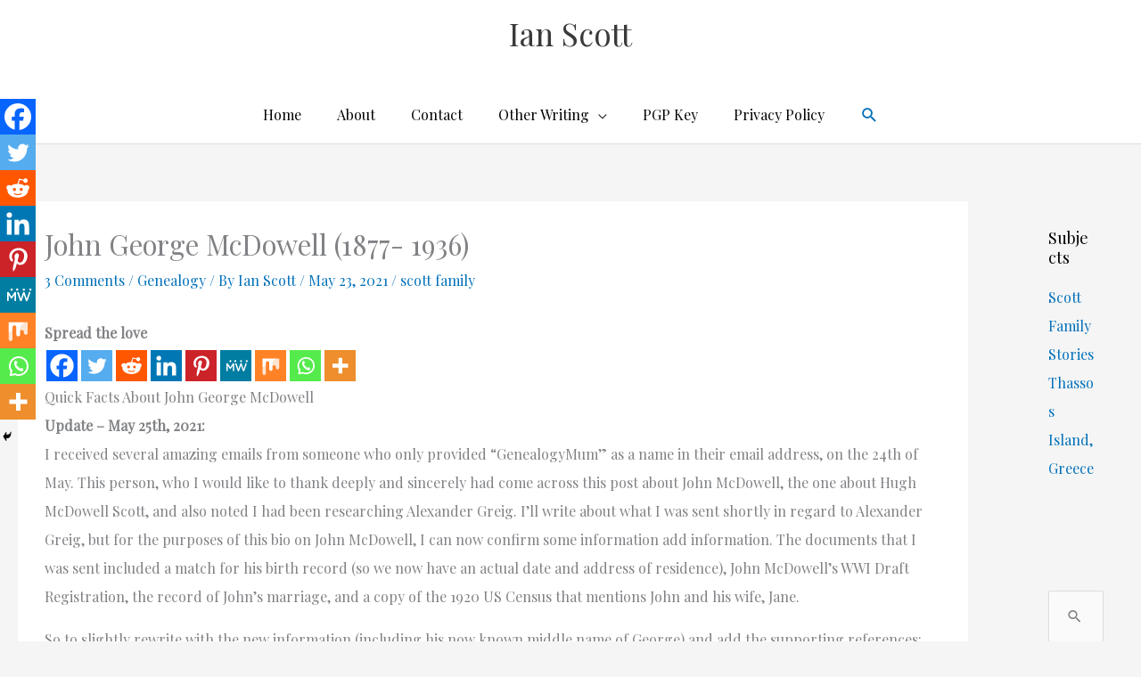

--- FILE ---
content_type: text/html; charset=UTF-8
request_url: https://ianism.com/john-mcdowell-1878/
body_size: 62251
content:
<!DOCTYPE html>
<html lang="en-US" prefix="og: https://ogp.me/ns#">
<head>
<meta charset="UTF-8">
<script defer src="data:text/javascript,var%20gform%3Bgform%7C%7C%28document.addEventListener%28%22gform_main_scripts_loaded%22%2Cfunction%28%29%7Bgform.scriptsLoaded%3D%210%7D%29%2Cdocument.addEventListener%28%22gform%2Ftheme%2Fscripts_loaded%22%2Cfunction%28%29%7Bgform.themeScriptsLoaded%3D%210%7D%29%2Cwindow.addEventListener%28%22DOMContentLoaded%22%2Cfunction%28%29%7Bgform.domLoaded%3D%210%7D%29%2Cgform%3D%7BdomLoaded%3A%211%2CscriptsLoaded%3A%211%2CthemeScriptsLoaded%3A%211%2CisFormEditor%3A%28%29%3D%3E%22function%22%3D%3Dtypeof%20InitializeEditor%2CcallIfLoaded%3Afunction%28o%29%7Breturn%21%28%21gform.domLoaded%7C%7C%21gform.scriptsLoaded%7C%7C%21gform.themeScriptsLoaded%26%26%21gform.isFormEditor%28%29%7C%7C%28gform.isFormEditor%28%29%26%26console.warn%28%22The%20use%20of%20gform.initializeOnLoaded%28%29%20is%20deprecated%20in%20the%20form%20editor%20context%20and%20will%20be%20removed%20in%20Gravity%20Forms%203.1.%22%29%2Co%28%29%2C0%29%29%7D%2CinitializeOnLoaded%3Afunction%28o%29%7Bgform.callIfLoaded%28o%29%7C%7C%28document.addEventListener%28%22gform_main_scripts_loaded%22%2C%28%29%3D%3E%7Bgform.scriptsLoaded%3D%210%2Cgform.callIfLoaded%28o%29%7D%29%2Cdocument.addEventListener%28%22gform%2Ftheme%2Fscripts_loaded%22%2C%28%29%3D%3E%7Bgform.themeScriptsLoaded%3D%210%2Cgform.callIfLoaded%28o%29%7D%29%2Cwindow.addEventListener%28%22DOMContentLoaded%22%2C%28%29%3D%3E%7Bgform.domLoaded%3D%210%2Cgform.callIfLoaded%28o%29%7D%29%29%7D%2Chooks%3A%7Baction%3A%7B%7D%2Cfilter%3A%7B%7D%7D%2CaddAction%3Afunction%28o%2Cr%2Ce%2Ct%29%7Bgform.addHook%28%22action%22%2Co%2Cr%2Ce%2Ct%29%7D%2CaddFilter%3Afunction%28o%2Cr%2Ce%2Ct%29%7Bgform.addHook%28%22filter%22%2Co%2Cr%2Ce%2Ct%29%7D%2CdoAction%3Afunction%28o%29%7Bgform.doHook%28%22action%22%2Co%2Carguments%29%7D%2CapplyFilters%3Afunction%28o%29%7Breturn%20gform.doHook%28%22filter%22%2Co%2Carguments%29%7D%2CremoveAction%3Afunction%28o%2Cr%29%7Bgform.removeHook%28%22action%22%2Co%2Cr%29%7D%2CremoveFilter%3Afunction%28o%2Cr%2Ce%29%7Bgform.removeHook%28%22filter%22%2Co%2Cr%2Ce%29%7D%2CaddHook%3Afunction%28o%2Cr%2Ce%2Ct%2Cn%29%7Bnull%3D%3Dgform.hooks%5Bo%5D%5Br%5D%26%26%28gform.hooks%5Bo%5D%5Br%5D%3D%5B%5D%29%3Bvar%20d%3Dgform.hooks%5Bo%5D%5Br%5D%3Bnull%3D%3Dn%26%26%28n%3Dr%2B%22_%22%2Bd.length%29%2Cgform.hooks%5Bo%5D%5Br%5D.push%28%7Btag%3An%2Ccallable%3Ae%2Cpriority%3At%3Dnull%3D%3Dt%3F10%3At%7D%29%7D%2CdoHook%3Afunction%28r%2Co%2Ce%29%7Bvar%20t%3Bif%28e%3DArray.prototype.slice.call%28e%2C1%29%2Cnull%21%3Dgform.hooks%5Br%5D%5Bo%5D%26%26%28%28o%3Dgform.hooks%5Br%5D%5Bo%5D%29.sort%28function%28o%2Cr%29%7Breturn%20o.priority-r.priority%7D%29%2Co.forEach%28function%28o%29%7B%22function%22%21%3Dtypeof%28t%3Do.callable%29%26%26%28t%3Dwindow%5Bt%5D%29%2C%22action%22%3D%3Dr%3Ft.apply%28null%2Ce%29%3Ae%5B0%5D%3Dt.apply%28null%2Ce%29%7D%29%29%2C%22filter%22%3D%3Dr%29return%20e%5B0%5D%7D%2CremoveHook%3Afunction%28o%2Cr%2Ct%2Cn%29%7Bvar%20e%3Bnull%21%3Dgform.hooks%5Bo%5D%5Br%5D%26%26%28e%3D%28e%3Dgform.hooks%5Bo%5D%5Br%5D%29.filter%28function%28o%2Cr%2Ce%29%7Breturn%21%21%28null%21%3Dn%26%26n%21%3Do.tag%7C%7Cnull%21%3Dt%26%26t%21%3Do.priority%29%7D%29%2Cgform.hooks%5Bo%5D%5Br%5D%3De%29%7D%7D%29%3B" type="5318331c4ef4a77a1d87452e-text/javascript"></script>

<meta name="viewport" content="width=device-width, initial-scale=1">
	<link rel="profile" href="https://gmpg.org/xfn/11"> 
		<style>img:is([sizes="auto" i], [sizes^="auto," i]) { contain-intrinsic-size: 3000px 1500px }</style>
	
            <script data-no-defer="1" data-ezscrex="false" data-cfasync="false" data-pagespeed-no-defer data-cookieconsent="ignore" defer src="data:text/javascript,var%20ctPublicFunctions%20%3D%20%7B%22_ajax_nonce%22%3A%220b9b26b0c7%22%2C%22_rest_nonce%22%3A%22b941bd7872%22%2C%22_ajax_url%22%3A%22%5C%2Fwp-admin%5C%2Fadmin-ajax.php%22%2C%22_rest_url%22%3A%22https%3A%5C%2F%5C%2Fianism.com%5C%2Fwp-json%5C%2F%22%2C%22data__cookies_type%22%3A%22none%22%2C%22data__ajax_type%22%3A%22rest%22%2C%22data__bot_detector_enabled%22%3A0%2C%22data__frontend_data_log_enabled%22%3A1%2C%22cookiePrefix%22%3A%22%22%2C%22wprocket_detected%22%3Afalse%2C%22host_url%22%3A%22ianism.com%22%2C%22text__ee_click_to_select%22%3A%22Click%20to%20select%20the%20whole%20data%22%2C%22text__ee_original_email%22%3A%22The%20complete%20one%20is%22%2C%22text__ee_got_it%22%3A%22Got%20it%22%2C%22text__ee_blocked%22%3A%22Blocked%22%2C%22text__ee_cannot_connect%22%3A%22Cannot%20connect%22%2C%22text__ee_cannot_decode%22%3A%22Can%20not%20decode%20email.%20Unknown%20reason%22%2C%22text__ee_email_decoder%22%3A%22CleanTalk%20email%20decoder%22%2C%22text__ee_wait_for_decoding%22%3A%22The%20magic%20is%20on%20the%20way%21%22%2C%22text__ee_decoding_process%22%3A%22Please%20wait%20a%20few%20seconds%20while%20we%20decode%20the%20contact%20data.%22%7D"></script>
        
            <script data-no-defer="1" data-ezscrex="false" data-cfasync="false" data-pagespeed-no-defer data-cookieconsent="ignore" defer src="data:text/javascript,var%20ctPublic%20%3D%20%7B%22_ajax_nonce%22%3A%220b9b26b0c7%22%2C%22settings__forms__check_internal%22%3A%220%22%2C%22settings__forms__check_external%22%3A%220%22%2C%22settings__forms__force_protection%22%3A0%2C%22settings__forms__search_test%22%3A%221%22%2C%22settings__data__bot_detector_enabled%22%3A0%2C%22settings__sfw__anti_crawler%22%3A0%2C%22blog_home%22%3A%22https%3A%5C%2F%5C%2Fianism.com%5C%2F%22%2C%22pixel__setting%22%3A%223%22%2C%22pixel__enabled%22%3Atrue%2C%22pixel__url%22%3A%22https%3A%5C%2F%5C%2Fmoderate2-v4.cleantalk.org%5C%2Fpixel%5C%2Fbb3ac1e7a7515e6540f744c3517b3e6a.gif%22%2C%22data__email_check_before_post%22%3A%221%22%2C%22data__email_check_exist_post%22%3A0%2C%22data__cookies_type%22%3A%22none%22%2C%22data__key_is_ok%22%3Atrue%2C%22data__visible_fields_required%22%3Atrue%2C%22wl_brandname%22%3A%22Anti-Spam%20by%20CleanTalk%22%2C%22wl_brandname_short%22%3A%22CleanTalk%22%2C%22ct_checkjs_key%22%3A%224865543bcc8ca7012f86fd69809226157d8217b189cb7d34cfcca586609676e3%22%2C%22emailEncoderPassKey%22%3A%226ab44951fa608263c536df1fbdee512f%22%2C%22bot_detector_forms_excluded%22%3A%22W10%3D%22%2C%22advancedCacheExists%22%3Atrue%2C%22varnishCacheExists%22%3Afalse%2C%22wc_ajax_add_to_cart%22%3Afalse%2C%22theRealPerson%22%3A%7B%22phrases%22%3A%7B%22trpHeading%22%3A%22The%20Real%20Person%20Badge%21%22%2C%22trpContent1%22%3A%22The%20commenter%20acts%20as%20a%20real%20person%20and%20verified%20as%20not%20a%20bot.%22%2C%22trpContent2%22%3A%22%20Anti-Spam%20by%20CleanTalk%22%2C%22trpContentLearnMore%22%3A%22Learn%20more%22%7D%2C%22trpContentLink%22%3A%22https%3A%5C%2F%5C%2Fcleantalk.org%5C%2Fhelp%5C%2Fthe-real-person%3Futm_id%3D%26amp%3Butm_term%3D%26amp%3Butm_source%3Dadmin_side%26amp%3Butm_medium%3Dtrp_badge%26amp%3Butm_content%3Dtrp_badge_link_click%26amp%3Butm_campaign%3Dapbct_links%22%2C%22imgPersonUrl%22%3A%22https%3A%5C%2F%5C%2Fianism.com%5C%2Fwp-content%5C%2Fplugins%5C%2Fcleantalk-spam-protect%5C%2Fcss%5C%2Fimages%5C%2Freal_user.svg%22%2C%22imgShieldUrl%22%3A%22https%3A%5C%2F%5C%2Fianism.com%5C%2Fwp-content%5C%2Fplugins%5C%2Fcleantalk-spam-protect%5C%2Fcss%5C%2Fimages%5C%2Fshield.svg%22%7D%7D"></script>
        
<!-- Search Engine Optimization by Rank Math PRO - https://rankmath.com/ -->
<title>John George McDowell (1877- 1936) | Scott Family Stories</title>
<style>.flying-press-lazy-bg{background-image:none!important;}</style>

<link rel='preload' href='https://ianism.com/wp-content/cache/flying-press/nuFvD-vYSZviVYUb_rj3ij__anPXJzDwcbmjWBN2PKdFvXDXbtPK-F2qC0s.woff2' as='font' type='font/woff2' fetchpriority='high' crossorigin='anonymous'><link rel='preload' href='https://ianism.com/wp-content/themes/astra/assets/fonts/astra.woff' as='font' type='font/woff' fetchpriority='high' crossorigin='anonymous'>
<style id="flying-press-css">a,abbr,acronym,address,applet,big,blockquote,body,caption,cite,code,dd,del,dfn,div,dl,dt,em,fieldset,font,form,h1,h2,h3,h4,h5,h6,html,iframe,ins,kbd,label,legend,li,object,ol,p,pre,q,s,samp,small,span,strike,strong,sub,sup,table,tbody,td,tfoot,th,thead,tr,tt,ul,var{font-size:100%;font-style:inherit;font-weight:inherit;vertical-align:baseline;border:0;outline:0;margin:0;padding:0}html{-webkit-text-size-adjust:100%;-ms-text-size-adjust:100%}body{margin:0}article,aside,details,figcaption,figure,footer,header,main,menu,nav,section,summary{display:block}[hidden],template{display:none}a{background-color:#fff0}a:active{outline:0}a,a:focus,a:hover,a:visited{text-decoration:none}small{font-size:80%}img{border:0}svg:not(:root){overflow:hidden}button,input,optgroup,select,textarea{color:inherit;font:inherit;margin:0}button{overflow:visible}button,select{text-transform:none}button,html input[type=button],input[type=reset],input[type=submit]{-webkit-appearance:button;cursor:pointer}button::-moz-focus-inner,input::-moz-focus-inner{border:0;padding:0}input{line-height:normal}input[type=checkbox],input[type=radio]{box-sizing:border-box;padding:0}input[type=number]::-webkit-inner-spin-button,input[type=number]::-webkit-outer-spin-button{height:auto}input[type=search]{-webkit-appearance:textfield;box-sizing:content-box}#comments .submit,.search .search-submit{border:0;border-radius:2px;padding:10px 15px;line-height:1.85714}input[type=search]::-webkit-search-cancel-button,input[type=search]::-webkit-search-decoration{-webkit-appearance:none}fieldset{border:1px solid var(--ast-border-color);margin:0;padding:.35em .625em .75em}legend{border:0;padding:0}fieldset legend{margin-bottom:1.5em;padding:0 .5em}textarea{overflow:auto}@media (width>=544px){.ast-container{max-width:100%}}@media (width>=768px){.ast-container{max-width:100%}}@media (width>=992px){.ast-container{max-width:100%}}@media (width>=1200px){.ast-container{max-width:100%}}.ast-container,.ast-container-fluid{margin-left:auto;margin-right:auto;padding-left:20px;padding-right:20px}.ast-container-fluid:after,.ast-container:after{content:"";clear:both;display:table}.ast-row{margin-left:-20px;margin-right:-20px}.ast-row:after{content:"";clear:both;display:table}.ast-col-lg-1,.ast-col-lg-10,.ast-col-lg-11,.ast-col-lg-12,.ast-col-lg-2,.ast-col-lg-3,.ast-col-lg-4,.ast-col-lg-5,.ast-col-lg-6,.ast-col-lg-7,.ast-col-lg-8,.ast-col-lg-9,.ast-col-md-1,.ast-col-md-10,.ast-col-md-11,.ast-col-md-12,.ast-col-md-2,.ast-col-md-3,.ast-col-md-4,.ast-col-md-5,.ast-col-md-6,.ast-col-md-7,.ast-col-md-8,.ast-col-md-9,.ast-col-sm-1,.ast-col-sm-10,.ast-col-sm-11,.ast-col-sm-12,.ast-col-sm-2,.ast-col-sm-3,.ast-col-sm-4,.ast-col-sm-5,.ast-col-sm-6,.ast-col-sm-7,.ast-col-sm-8,.ast-col-sm-9,.ast-col-xl-1,.ast-col-xl-10,.ast-col-xl-11,.ast-col-xl-12,.ast-col-xl-2,.ast-col-xl-3,.ast-col-xl-4,.ast-col-xl-5,.ast-col-xl-6,.ast-col-xl-7,.ast-col-xl-8,.ast-col-xl-9,.ast-col-xs-1,.ast-col-xs-10,.ast-col-xs-11,.ast-col-xs-12,.ast-col-xs-2,.ast-col-xs-3,.ast-col-xs-4,.ast-col-xs-5,.ast-col-xs-6,.ast-col-xs-7,.ast-col-xs-8,.ast-col-xs-9{min-height:1px;padding-left:20px;padding-right:20px;position:relative}.ast-col-xs-1,.ast-col-xs-10,.ast-col-xs-11,.ast-col-xs-12,.ast-col-xs-2,.ast-col-xs-3,.ast-col-xs-4,.ast-col-xs-5,.ast-col-xs-6,.ast-col-xs-7,.ast-col-xs-8,.ast-col-xs-9{float:left}.ast-col-xs-12{width:100%}@media (width>=544px){.ast-col-sm-1,.ast-col-sm-10,.ast-col-sm-11,.ast-col-sm-12,.ast-col-sm-2,.ast-col-sm-3,.ast-col-sm-4,.ast-col-sm-5,.ast-col-sm-6,.ast-col-sm-7,.ast-col-sm-8,.ast-col-sm-9{float:left}.ast-col-sm-12{width:100%}}@media (width>=768px){.ast-col-md-1,.ast-col-md-10,.ast-col-md-11,.ast-col-md-12,.ast-col-md-2,.ast-col-md-3,.ast-col-md-4,.ast-col-md-5,.ast-col-md-6,.ast-col-md-7,.ast-col-md-8,.ast-col-md-9{float:left}.ast-col-md-4{width:33.3333%}}@media (width>=992px){.ast-col-lg-1,.ast-col-lg-10,.ast-col-lg-11,.ast-col-lg-12,.ast-col-lg-2,.ast-col-lg-3,.ast-col-lg-4,.ast-col-lg-5,.ast-col-lg-6,.ast-col-lg-7,.ast-col-lg-8,.ast-col-lg-9{float:left}.ast-col-lg-4{width:33.3333%}.ast-col-lg-12{width:100%}}h1,h2,h3,h4,h5,h6{clear:both}.entry-content :where(h1),h1{color:#808285;font-size:2em;line-height:1.2}.entry-content :where(h2),h2{color:#808285;font-size:1.7em;line-height:1.3}.entry-content :where(h3),h3{color:#808285;font-size:1.5em;line-height:1.4}.entry-content :where(h4),h4{color:#808285;font-size:1.3em;line-height:1.5}.entry-content :where(h5),h5{color:#808285;font-size:1.2em;line-height:1.6}.entry-content :where(h6),h6{color:#808285;font-size:1.1em;line-height:1.7}html{box-sizing:border-box}*,:after,:before{box-sizing:inherit}body{color:#808285;background:#fff;font-style:normal}ol,ul{margin:0 0 1.5em 3em}ul{list-style:outside}ol{list-style:decimal}li>ol,li>ul{margin-bottom:0;margin-left:1.5em}b,strong{font-weight:700}cite,dfn,em,i{font-style:italic}blockquote,q{quotes:"" ""}blockquote:after,blockquote:before,q:after,q:before{content:""}blockquote{border-left:5px solid var(--ast-border-color);margin:0 0 1.5em;padding:20px;font-size:1.2em;font-style:italic;position:relative}address,cite{font-style:italic}img{max-width:100%;height:auto}.ast-button,.button,button,input,select,textarea{color:#808285;vertical-align:baseline;margin:0;font-size:100%;font-weight:400}button,input{line-height:normal}.ast-button,.button,button,input[type=button],input[type=reset],input[type=submit]{border:1px solid;border-color:var(--ast-border-color);color:#fff;background:#e6e6e6;border-radius:2px;padding:.6em 1em .4em}.ast-button:focus,.ast-button:hover,.button:focus,.button:hover,button:focus,button:hover,input[type=button]:focus,input[type=button]:hover,input[type=reset]:focus,input[type=reset]:hover,input[type=submit]:focus,input[type=submit]:hover{color:#fff;border-color:var(--ast-border-color)}.ast-button:active,.ast-button:focus,.button:active,.button:focus,button:active,button:focus,input[type=button]:active,input[type=button]:focus,input[type=reset]:active,input[type=reset]:focus,input[type=submit]:active,input[type=submit]:focus{border-color:var(--ast-border-color);outline:0}input[type=email],input[type=password],input[type=search],input[type=tel],input[type=text],input[type=url],textarea{color:#666;border:1px solid var(--ast-border-color);-webkit-appearance:none;border-radius:2px}input[type=email]:focus,input[type=password]:focus,input[type=search]:focus,input[type=tel]:focus,input[type=text]:focus,input[type=url]:focus,textarea:focus{color:#111}textarea{width:100%;padding-left:3px}a{color:#4169e1}a:focus,a:hover{color:#191970}a:focus{outline:thin dotted}a:hover{outline:0}.screen-reader-text{clip:rect(1px,1px,1px,1px);border:0;width:1px;height:1px;margin:-1px;padding:0;position:absolute;overflow:hidden;word-wrap:normal!important}.screen-reader-text:focus{color:#21759b;z-index:100000;background-color:#f1f1f1;border-radius:2px;width:auto;height:auto;padding:15px 23px 14px;font-size:.875rem;line-height:normal;text-decoration:none;display:block;top:5px;left:5px;box-shadow:0 0 2px 2px #0009;clip:auto!important}.aligncenter{clear:both;text-align:center;margin-left:auto;margin-right:auto;display:block}#primary:after,#primary:before,#secondary:after,#secondary:before,.ast-container:after,.ast-container:before,.ast-row:after,.ast-row:before,.clear:after,.clear:before,.sidebar-main:after,.sidebar-main:before,.site-content:after,.site-content:before,.site-footer:after,.site-footer:before,.site-header:after,.site-header:before,.site-main:after,.site-main:before{content:"";display:table}#primary:after,#secondary:after,.ast-container:after,.ast-row:after,.clear:after,.sidebar-main:after,.site-content:after,.site-footer:after,.site-header:after,.site-main:after{clear:both}::selection{color:#fff;background:#0274be}body{-webkit-font-smoothing:antialiased;-moz-osx-font-smoothing:grayscale}body:not(.logged-in),#page{position:relative}a,a:focus{text-decoration:none}.secondary a *,.site-footer a *,.site-header a *,a{transition:all .2s linear}.capitalize{text-transform:uppercase}img{vertical-align:middle}.entry-content :where(h1,h2,h3,h4,h5,h6){margin-bottom:20px}p{margin-bottom:1.75em}blockquote{font-size:1.1em;line-height:inherit;margin:1.5em 1em 1.5em 3em;position:relative}.ast-button,.button,input[type=button],input[type=submit]{box-shadow:none;text-shadow:none;border:0;border-radius:0;padding:18px 30px}.ast-button:hover,.button:hover,input[type=button]:hover,input[type=submit]:hover,.ast-button:active,.ast-button:focus,.button:active,.button:focus,input[type=button]:active,input[type=button]:focus,input[type=submit]:active,input[type=submit]:focus{box-shadow:none}.site-title{font-weight:400}.site-description,.site-title{margin-bottom:0}.site-description a,.site-description:focus a,.site-description:hover a,.site-title a,.site-title:focus a,.site-title:hover a{transition:all .2s linear}.site-title a,.site-title a:focus,.site-title a:hover,.site-title a:visited{color:#222}.search-form .search-field{outline:0}.ast-search-menu-icon{z-index:3;position:relative}.site .skip-link{color:#21759b;text-transform:none;background-color:#f1f1f1;outline:0;padding:15px 23px 14px;font-family:Montserrat,Helvetica Neue,sans-serif;font-size:14px;font-weight:700;text-decoration:none;display:block;top:-9999em;left:-9999em;box-shadow:0 0 1px 1px #0003}.site .skip-link:focus{clip:auto;z-index:100000;outline:thin dotted;width:auto;height:auto;top:7px;left:6px}input,select{line-height:1}.ast-button,.ast-custom-button,body,button,input[type=button],input[type=submit],textarea{line-height:1.85714}.site-title a,.ast-single-post .entry-title,.ast-single-post .entry-title a{line-height:1.2}.entry-title,.entry-title a{font-weight:var(--ast-blog-title-font-weight,normal)}body{background-color:#fff}#page{display:block}#primary,#secondary{float:left;width:100%;display:block;position:relative}#primary{margin:4em 0}.ast-separate-container{background-color:#f5f5f5}.ast-separate-container #primary{border:0;margin:0;padding:4em 0}.ast-separate-container .site-main>.ast-row{margin-left:0;margin-right:0}.ast-separate-container .ast-article-post,.ast-separate-container .ast-article-single:not(.ast-related-post){background-color:#fff}.ast-separate-container .ast-article-post,.ast-separate-container .ast-article-single{border-bottom:1px solid var(--ast-border-color);margin:0;padding:5.34em 6.67em}.ast-separate-container .ast-article-single{border-bottom:0}@media (width<=1200px){.ast-separate-container .ast-article-post,.ast-separate-container .ast-article-single{margin:0;padding:3.34em 2.4em}}@media (width>=993px){.ast-separate-container #primary,.ast-separate-container.ast-left-sidebar #primary,.ast-separate-container.ast-right-sidebar #primary{margin:4em 0;padding:0}.ast-right-sidebar #primary{padding-right:60px}}@media (width<=992px){.ast-separate-container #primary,.ast-separate-container.ast-left-sidebar #primary,.ast-separate-container.ast-right-sidebar #primary{padding-left:0;padding-right:0}.ast-right-sidebar #primary{padding-right:30px}}.ast-search-icon .astra-search-icon{font-size:1.3em}.main-navigation{-js-display:inline-flex;height:100%;display:inline-flex}.main-navigation ul{margin:0;padding-left:0;list-style:none;position:relative}.main-header-menu .menu-link,.main-header-menu>a{padding:0 1em;text-decoration:none;transition:all .2s linear;display:inline-block}.main-header-menu .menu-item{position:relative}.main-header-menu .menu-item.focus>.sub-menu,.main-header-menu .menu-item:hover>.sub-menu,.main-header-menu .menu-item>.sub-menu.toggled-on{visibility:visible;left:0;right:auto}.main-header-menu .sub-menu{z-index:99999;visibility:hidden;background:#fff;width:240px;position:absolute;top:100%;left:-999em}@media (width>=769px){.main-header-menu .sub-menu .menu-item.focus>.sub-menu,.main-header-menu .sub-menu .menu-item:hover>.sub-menu{left:100%;right:auto}}.main-header-menu .sub-menu .menu-link{word-wrap:break-word;padding:.9em 1em;display:block}.main-header-menu .sub-menu .menu-item:not(.menu-item-has-children) .menu-link .icon-arrow:first-of-type{display:none}.main-header-menu .sub-menu .sub-menu{top:0}.submenu-with-border .sub-menu{border-style:solid;border-width:1px}.submenu-with-border .sub-menu .menu-link{border-style:solid;border-width:0 0 1px}.submenu-with-border .sub-menu .sub-menu{top:-2px}.ast-desktop .submenu-with-border .sub-menu>.menu-item:last-child>.menu-link{border-bottom-style:none}.ast-mobile-menu-buttons{display:none}.ast-button-wrap{display:inline-block}.ast-button-wrap button{box-shadow:none;border:none}.ast-button-wrap .menu-toggle{-webkit-font-smoothing:antialiased;-moz-osx-font-smoothing:grayscale;vertical-align:middle;border-radius:2px;width:2.2em;height:2.1em;padding:0;font-size:1.5em;font-weight:400;line-height:1.85714}.ast-button-wrap .menu-toggle.main-header-menu-toggle{text-align:center;width:auto;padding:0 .5em}.ast-button-wrap .menu-toggle .menu-toggle-icon{vertical-align:middle;font-style:normal;line-height:2.05;display:inline-block}.ast-button-wrap .menu-toggle .menu-toggle-icon:before{content:"";text-decoration:inherit;font-family:Astra}.ast-button-wrap .menu-toggle .icon-menu-bars svg:nth-child(2){display:none}.ast-button-wrap .menu-toggle:focus{outline:thin dotted}.site-navigation{height:100%}.site-header .menu-link *{transition:none}.ast-icon.icon-arrow svg{width:.6em;height:.6em;margin-left:10px;position:relative}.ast-icon.icon-search svg{width:.9em;height:1em;margin-top:3px;margin-right:2px}.site-main .comment-navigation,.site-main .post-navigation,.site-main .posts-navigation{margin:0 0 1.5em;overflow:hidden}.comment-navigation .nav-previous,.post-navigation .nav-previous,.posts-navigation .nav-previous{text-align:left;position:relative}.comment-navigation .nav-next,.post-navigation .nav-next,.posts-navigation .nav-next{text-align:right;grid-column-start:2}.ast-icon svg:not([fill]){fill:currentColor}.post-navigation a{padding:0 var(--ast-post-nav-space,1.5em);background:0 0;height:2.33333em;font-size:1rem;line-height:calc(2.33333em - 3px)}.main-header-bar{z-index:1}.header-main-layout-2 .main-header-container{display:block}.header-main-layout-2 .site-branding{text-align:center;padding-bottom:1em}.header-main-layout-2 .site-title,.header-main-layout-2 .main-navigation ul{justify-content:center}.header-main-layout-2 .main-header-bar-navigation{text-align:center}.header-main-layout-2 .main-header-bar-navigation .sub-menu{text-align:left}.header-main-layout-2 .ast-masthead-custom-menu-items{position:relative}.header-main-layout-2 .widget{text-align:center}.ast-logo-title-inline .ast-site-identity{-js-display:inline-flex;vertical-align:middle;align-items:center;transition:all .2s linear;display:inline-flex}.site-header{z-index:99;position:relative}.main-header-container,.main-header-bar-wrap{position:relative}.main-header-bar{border-bottom-color:var(--ast-border-color);background-color:#fff;border-bottom-style:solid;margin-left:auto;margin-right:auto}.ast-desktop .main-header-menu.ast-menu-shadow .sub-menu{box-shadow:0 4px 10px -2px #0000001a}.site-branding{align-self:center;line-height:1}.ast-menu-toggle{color:inherit;background:0 0;border-style:dotted;border-color:#fff0;display:none}.ast-menu-toggle:focus,.ast-menu-toggle:hover{border-color:inherit;color:inherit;background:0 0}.ast-menu-toggle:focus{outline:thin dotted}.main-header-bar{z-index:4;line-height:4;position:relative}.main-header-bar .main-header-bar-navigation{height:100%}.main-header-bar .main-header-bar-navigation:empty{padding:0}.main-header-bar .main-header-bar-navigation .sub-menu{line-height:1.45}.main-header-bar .main-header-bar-navigation .menu-item-has-children>.menu-link:after{line-height:normal}.main-header-bar .main-header-bar-navigation .ast-search-icon{z-index:4;display:block;position:relative}.main-header-bar .ast-search-menu-icon .search-form{background-color:#fff}.ast-search-menu-icon.slide-search .search-form{backface-visibility:visible;visibility:hidden;opacity:0;z-index:3;transition:all .2s;position:absolute;top:50%;right:-1em;transform:translateY(-50%)}.ast-search-menu-icon .search-form{border:1px solid var(--ast-border-color);backface-visibility:hidden;color:inherit;background-color:#fff;border-radius:2px;padding:0 3em 0 0;line-height:normal;display:inline-block;position:relative}.ast-search-menu-icon .astra-search-icon{-js-display:flex;line-height:normal;display:flex}.ast-search-menu-icon .astra-search-icon:focus{outline:0}.ast-search-menu-icon .search-field{border-radius:inherit;color:#757575;font-size:inherit;background-color:#fff0;border:none;width:0;transition:width .2s}.ast-search-menu-icon .search-submit{color:#757575;background:0 0;border:none;font-size:1.3em;display:none}li.ast-masthead-custom-menu-items{padding:0 1em}li.ast-masthead-custom-menu-items a{vertical-align:middle;padding-left:0;padding-right:0}li.ast-masthead-custom-menu-items a,li.ast-masthead-custom-menu-items a:focus,li.ast-masthead-custom-menu-items a:hover{background:0 0}li.ast-masthead-custom-menu-items .ast-search-icon .astra-search-icon{line-height:1}.ast-search-icon{z-index:4;line-height:normal;position:relative}.ast-masthead-custom-menu-items{padding:0 1em}.search-custom-menu-item{position:relative}.ast-site-identity{padding:1em 0}.hentry{margin:0 0 1.5em}.entry-content>:last-child,.entry-summary>:last-child,.page-content>:last-child{margin-bottom:0}.bypostauthor{display:block}body{overflow-x:hidden}.widget-title{margin-bottom:1em;font-weight:400;line-height:1.5}.widget{margin:0 0 2.8em}.widget:last-child{margin-bottom:0}.widget ul{margin:0;list-style-type:none}.widget_search .search-form{background:initial;color:inherit;padding:0;position:relative}.widget_search .search-form>label{position:relative}.widget_search .search-form button{cursor:pointer;background:0 0;border:none;padding:0;position:absolute;top:0;right:15px}.widget_search .search-form input[type=submit],.widget_search .search-form input[type=submit]:focus,.widget_search .search-form input[type=submit]:hover{color:#fff0;z-index:2;background:0 0;border:none;border-radius:2px;max-width:45px;padding:13px 20px;position:absolute;top:0;right:0}.widget_search .search-form .search-field{background:var(--ast-widget-bg-color);border-width:1px;border-color:var(--ast-border-color);border-radius:2px}.widget_search .search-field,.widget_search .search-field:focus{width:100%;padding:12px 45px 12px 15px}.widget_archive ul.children,.widget_categories ul.children,.widget_pages ul.children{width:100%;margin-top:5px;position:relative}.widget_archive ul.children li,.widget_categories ul.children li,.widget_pages ul.children li{padding-left:20px}.widget_archive li ul.children a:after,.widget_categories li ul.children a:after,.widget_pages li ul.children a:after{left:-20px}.widget_archive li ul.children ul a:after,.widget_categories li ul.children ul a:after,.widget_pages li ul.children ul a:after{left:-40px}.widget_tag_cloud .tagcloud{margin-top:10px;display:inline-block}.widget_tag_cloud .tagcloud a{border:1px solid var(--ast-border-color);margin-bottom:4px;margin-right:4px;padding:.5em .9em;font-size:14px;line-height:1.5;transition:all .2s linear;display:inline-block}.ast-footer-overlay{background-color:#3a3a3a;padding-top:2em;padding-bottom:2em}@media (width>=769px){.ast-footer-overlay{padding-top:2.66666em;padding-bottom:2.66666em}}.ast-small-footer{line-height:1.85714;position:relative}.ast-small-footer .no-widget-text,.ast-small-footer .widget-title{margin-bottom:0}.ast-small-footer .widget{margin-bottom:1em}.ast-small-footer .widget ul{border:0;width:auto;position:static}.ast-small-footer .widget ul a{border:0}.ast-small-footer .widget:last-child{margin-bottom:0}.footer-sml-layout-1{text-align:center}@media screen and (color-index>=0) and (-webkit-device-pixel-ratio>=0){.ast-small-footer-wrap .ast-row:before{display:block}}.site-footer{color:#fff}.site-footer .widget-title,.site-footer a{color:var(--ast-border-color)}.site-footer a:focus,.site-footer a:hover{color:#fff}.site-footer ul{margin:0;list-style-type:none}input[type=email],input[type=number],input[type=password],input[type=reset],input[type=search],input[type=tel],input[type=text],input[type=url],select,textarea{color:#666;border-style:solid;border-width:1px;border-color:var(--ast-border-color);background:var(--ast-comment-inputs-background);height:auto;box-shadow:none;box-sizing:border-box;border-radius:2px;padding:.75em;transition:all .2s linear}input[type=email]:focus,input[type=password]:focus,input[type=reset]:focus,input[type=search]:focus,input[type=tel]:focus,input[type=text]:focus,input[type=url]:focus,select:focus,textarea:focus{border-color:var(--ast-border-color);box-shadow:none;background-color:#fff}input[type=button],input[type=button]:focus,input[type=button]:hover,input[type=reset],input[type=reset]:focus,input[type=reset]:hover,input[type=submit],input[type=submit]:focus,input[type=submit]:hover{box-shadow:none}textarea{width:100%}input[type=search]:focus{outline:thin dotted}input[type=range]{-webkit-appearance:none;border:none;width:100%;margin:5.7px 0;padding:0}input[type=range]:focus{outline:0}input[type=range]::-webkit-slider-runnable-track{cursor:pointer;background:#fff3;border:0 solid #fff;border-radius:13.6px;width:100%;height:8.6px;box-shadow:2.6px 2.6px .4px #ccc,0 0 2.6px #d9d9d9}input[type=range]::-webkit-slider-thumb{cursor:pointer;-webkit-appearance:none;background:#0274be;border:7.9px solid #0274be;border-radius:50px;width:20px;height:20px;margin-top:-5.7px;box-shadow:0 0 #ffdd005e,0 0 #ffe01a5e}input[type=range]:focus::-webkit-slider-runnable-track{background:#fff3}input[type=range]::-moz-range-track{cursor:pointer;background:#fff3;border:0 solid #fff;border-radius:13.6px;width:100%;height:8.6px;box-shadow:2.6px 2.6px .4px #ccc,0 0 2.6px #d9d9d9}input[type=range]::-moz-range-thumb{cursor:pointer;background:#0274be;border:7.9px solid #0274be;border-radius:50px;width:20px;height:20px;box-shadow:0 0 #ffdd005e,0 0 #ffe01a5e}input[type=range]::-ms-track{cursor:pointer;color:#fff0;background:0 0;border-color:#fff0;width:100%;height:8.6px}input[type=range]::-ms-fill-lower{background:#c7c7c733;border:0 solid #fff;border-radius:27.2px;box-shadow:2.6px 2.6px .4px #ccc,0 0 2.6px #d9d9d9}input[type=range]::-ms-fill-upper{background:#fff3;border:0 solid #fff;border-radius:27.2px;box-shadow:2.6px 2.6px .4px #ccc,0 0 2.6px #d9d9d9}input[type=range]::-ms-thumb{cursor:pointer;background:#0274be;border:7.9px solid #0274be;border-radius:50px;width:20px;height:8.6px;box-shadow:0 0 #ffdd005e,0 0 #ffe01a5e}input[type=range]:focus::-ms-fill-lower{background:#fff3}input[type=range]:focus::-ms-fill-upper{background:#fff3}input[type=color]{cursor:pointer;border:none;width:100px;height:30px;padding:0}input[type=color]::-webkit-color-swatch-wrapper{border:none;padding:0}input[type=color]::-webkit-color-swatch{border:none}.entry-header{word-wrap:break-word;margin-bottom:1.2em}.entry-content{word-wrap:break-word}.entry-content .wp-audio-shortcode,.entry-content .wp-embedded-audio,.entry-content .wp-embedded-video,.entry-content .wp-video,.entry-content p{margin-bottom:1.6em}.entry-content:after{clear:both;content:"";display:table}.entry-title{margin-bottom:.2em}.single .entry-header{margin-bottom:2em}.single .post-navigation{border-top:1px solid var(--ast-single-post-border,var(--ast-border-color));margin:0;padding:2em 0 0}@media (width<=768px){.single .post-navigation{padding-top:1.5em}}.single .post-navigation a{color:#000;margin:2px;display:inline-block}.single .post-navigation a p{white-space:nowrap;text-overflow:ellipsis;overflow:hidden}@media (width>=421px){.single .post-navigation .nav-links{-js-display:flex;width:100%;display:flex}.single .post-navigation .nav-links:not(:has(.nav-previous)){justify-content:flex-end}.single .post-navigation .nav-links .nav-previous+.nav-next,.single .post-navigation .nav-next,.single .post-navigation .nav-previous{width:50%}}@media (width<=420px){.single .post-navigation .ast-left-arrow,.single .post-navigation .ast-right-arrow{display:none}.single .post-navigation .nav-links:not(:has(.nav-previous)){justify-content:flex-end}.single .post-navigation .nav-next,.single .post-navigation .nav-previous{width:50%}.single .post-navigation .nav-next a,.single .post-navigation .nav-previous a{width:100%;max-width:95%}.single .post-navigation .nav-previous{margin-bottom:1em}}.ast-separate-container .post-navigation{padding-left:var(--ast-post-nav-space,3.33333em);padding-right:var(--ast-post-nav-space,3.33333em);border-top:0}@media (width<=420px){.ast-separate-container .post-navigation{padding-left:0;padding-right:0}}@media (width<=768px){.ast-separate-container .entry-header{margin-bottom:1em}}.ast-flex{-js-display:flex;flex-wrap:wrap;display:flex}.ast-justify-content-flex-end{justify-content:flex-end}.ast-flex-grow-1{flex-grow:1}@font-face{font-display:swap;font-family:Playfair Display;font-style:normal;font-weight:400;src:url(https://ianism.com/wp-content/cache/flying-press/nuFvD-vYSZviVYUb_rj3ij__anPXJzDwcbmjWBN2PKdFvXDTbtPK-F2qC0usEw.woff2)format("woff2");unicode-range:U+301,U+400-45F,U+490-491,U+4B0-4B1,U+2116}@font-face{font-display:swap;font-family:Playfair Display;font-style:normal;font-weight:400;src:url(https://ianism.com/wp-content/cache/flying-press/nuFvD-vYSZviVYUb_rj3ij__anPXJzDwcbmjWBN2PKdFvXDYbtPK-F2qC0usEw.woff2)format("woff2");unicode-range:U+102-103,U+110-111,U+128-129,U+168-169,U+1A0-1A1,U+1AF-1B0,U+300-301,U+303-304,U+308-309,U+323,U+329,U+1EA0-1EF9,U+20AB}@font-face{font-display:swap;font-family:Playfair Display;font-style:normal;font-weight:400;src:url(https://ianism.com/wp-content/cache/flying-press/nuFvD-vYSZviVYUb_rj3ij__anPXJzDwcbmjWBN2PKdFvXDZbtPK-F2qC0usEw.woff2)format("woff2");unicode-range:U+100-2BA,U+2BD-2C5,U+2C7-2CC,U+2CE-2D7,U+2DD-2FF,U+304,U+308,U+329,U+1D00-1DBF,U+1E00-1E9F,U+1EF2-1EFF,U+2020,U+20A0-20AB,U+20AD-20C0,U+2113,U+2C60-2C7F,U+A720-A7FF}@font-face{font-display:swap;font-family:Playfair Display;font-style:normal;font-weight:400;src:url(https://ianism.com/wp-content/cache/flying-press/nuFvD-vYSZviVYUb_rj3ij__anPXJzDwcbmjWBN2PKdFvXDXbtPK-F2qC0s.woff2)format("woff2");unicode-range:U+??,U+131,U+152-153,U+2BB-2BC,U+2C6,U+2DA,U+2DC,U+304,U+308,U+329,U+2000-206F,U+20AC,U+2122,U+2191,U+2193,U+2212,U+2215,U+FEFF,U+FFFD}:root{--wp-admin-theme-color:#3858e9;--wp-admin-theme-color--rgb:56,88,233;--wp-admin-theme-color-darker-10:#2145e6;--wp-admin-theme-color-darker-10--rgb:33,69,230;--wp-admin-theme-color-darker-20:#183ad6;--wp-admin-theme-color-darker-20--rgb:24,58,214;--wp-admin-border-width-focus:2px}@media (resolution>=192dpi){:root{--wp-admin-border-width-focus:1.5px}}@keyframes components-animate__appear-animation{0%{transform:translateY(-2em)scaleY(0)scaleX(0)}}@keyframes components-animate__slide-in-animation{}@keyframes components-animate__loading{0%{opacity:.5}50%{opacity:1}}@keyframes components-button__busy-animation{0%{background-position:200px 0}}[role=region]{position:relative}@keyframes __wp-base-styles-fade-in{0%{opacity:0}}@keyframes __wp-base-styles-fade-out{0%{opacity:1}}@keyframes components-modal__appear-animation{0%{opacity:0;transform:scale(.9)}}@keyframes components-modal__disappear-animation{0%{opacity:1;transform:scale(1)}}@keyframes components-resizable-box__top-bottom-animation{0%{opacity:0;transform:scaleX(0)}}@keyframes components-resizable-box__left-right-animation{0%{opacity:0;transform:scaleY(0)}}@keyframes components-button__appear-animation{0%{transform:scaleY(0)}}@media (resolution>=192dpi){:root{--wp-admin-border-width-focus:1.5px}}:root{--wp-admin-theme-color:#007cba;--wp-admin-theme-color--rgb:0,124,186;--wp-admin-theme-color-darker-10:#006ba1;--wp-admin-theme-color-darker-10--rgb:0,107,161;--wp-admin-theme-color-darker-20:#005a87;--wp-admin-theme-color-darker-20--rgb:0,90,135;--wp-admin-border-width-focus:2px;--wp-block-synced-color:#7a00df;--wp-block-synced-color--rgb:122,0,223;--wp-bound-block-color:var(--wp-block-synced-color)}@media (resolution>=192dpi){:root{--wp-admin-border-width-focus:1.5px}}@keyframes hide-during-dragging{}@keyframes loadingpulse{0%{opacity:1}50%{opacity:0}}:where(.wp-block-popup-maker-cta-button__link){box-shadow:none;border-radius:9999px;padding:1rem 2.25rem;text-decoration:none}:root :where(.wp-block-popup-maker-cta-button){font-family:inherit;font-size:var(--wp--preset--font-size--medium);font-style:normal;line-height:inherit}:root :where(.wp-block-popup-maker-cta-button .wp-block-popup-maker-cta-button__link.is-style-outline),:root :where(.wp-block-popup-maker-cta-button.is-style-outline>.wp-block-popup-maker-cta-button__link){border:1px solid;padding:calc(1rem - 1px) calc(2.25rem - 1px)}:root :where(.wp-block-popup-maker-cta-button .wp-block-popup-maker-cta-button__link.is-style-outline:not(.has-text-color)),:root :where(.wp-block-popup-maker-cta-button.is-style-outline>.wp-block-popup-maker-cta-button__link:not(.has-text-color)){color:currentColor}:root :where(.wp-block-popup-maker-cta-button .wp-block-popup-maker-cta-button__link.is-style-outline:not(.has-background)),:root :where(.wp-block-popup-maker-cta-button.is-style-outline>.wp-block-popup-maker-cta-button__link:not(.has-background)){background-color:#0000;background-image:none}:root :where(.wp-block-popup-maker-cta-button.is-style-outline>.wp-block-popup-maker-cta-button__link.wp-block-popup-maker-cta-button__link:not(.has-background):hover){background-color:color-mix(in srgb,var(--wp--preset--color--contrast)5%,#0000)}@supports not (background-color:color-mix(in srgb,red 50%,blue)){:where(.wp-block-popup-maker-cta-button.is-style-outline>.wp-block-popup-maker-cta-button__link.wp-block-popup-maker-cta-button__link:not(.has-background):hover){filter:brightness(1.05)}}@-webkit-keyframes a{}@keyframes a{}@-webkit-keyframes b{0%{background-position:0 0}}@keyframes b{0%{background-position:0 0}}#honeypot-field-url,.um-form input[type=text].apbct_special_field,.wc_apbct_email_id,input[class*=apbct].apbct_special_field,label[id*=apbct_label_id].apbct_special_field{display:none!important}@keyframes ct-encoded-form-loader-spin{0%{transform:rotate(0)}to{transform:rotate(360deg)}}@keyframes apbct_dog{0%,to,75%{color:#fff0;text-shadow:0 0 2px #aaa;scale:100%}25%{color:unset;text-shadow:unset;scale:200%}}@media (width<=768px){#content:before{content:""}}@keyframes sk-bouncedelay{0%,to,80%{transform:scale(0)}40%{transform:scale(1)}}.site-header a .ast-menu-description,.site-header a .sub-arrow,.site-header .menu-text{transition:none}.ast-desktop .ast-mega-menu-enabled.ast-above-header-menu>.menu-item-has-children>.menu-link:after,.ast-desktop .ast-mega-menu-enabled.ast-below-header-menu>.menu-item-has-children>.menu-link:after,.ast-desktop .ast-mega-menu-enabled.main-header-menu>.menu-item-has-children>.menu-link:after{content:"";margin:0}.ast-desktop .ast-mega-menu-enabled.ast-above-header-menu .sub-menu .menu-item.menu-item-has-children>.menu-link .sub-arrow:after,.ast-desktop .ast-mega-menu-enabled.ast-below-header-menu .sub-menu .menu-item.menu-item-has-children>.menu-link .sub-arrow:after,.ast-desktop .ast-mega-menu-enabled.main-header-menu .sub-menu .menu-item.menu-item-has-children>.menu-link .sub-arrow:after{transform:rotate(-90deg)}.ast-desktop .ast-mega-menu-enabled.ast-above-header-menu .sub-menu .menu-item.menu-item-has-children>.menu-link .sub-arrow,.ast-desktop .ast-mega-menu-enabled.ast-below-header-menu .sub-menu .menu-item.menu-item-has-children>.menu-link .sub-arrow,.ast-desktop .ast-mega-menu-enabled.main-header-menu .sub-menu .menu-item.menu-item-has-children>.menu-link .sub-arrow{position:absolute;top:50%;right:5%;transform:translateY(-50%)}.ast-desktop .ast-mega-menu-enabled.ast-above-header-menu .ast-masthead-custom-menu-items a:focus,.ast-desktop .ast-mega-menu-enabled.ast-above-header-menu .ast-masthead-custom-menu-items a:hover,.ast-desktop .ast-mega-menu-enabled.ast-below-header-menu .ast-masthead-custom-menu-items a:focus,.ast-desktop .ast-mega-menu-enabled.ast-below-header-menu .ast-masthead-custom-menu-items a:hover,.ast-desktop .ast-mega-menu-enabled.main-header-menu .ast-masthead-custom-menu-items a:focus,.ast-desktop .ast-mega-menu-enabled.main-header-menu .ast-masthead-custom-menu-items a:hover{background:0 0}div.heateor_sss_sharing_ul a:link,div.heateor_sss_sharing_ul a:focus{text-decoration:none;background:0 0!important}.heateor_sss_login_container img,.heateor_sss_sharing_container img{cursor:pointer;border:none;margin:2px}.heateor_sss_share_count,.heateor_sss_vertical_sharing{-webkit-box-sizing:content-box!important;-moz-box-sizing:content-box!important}div.heateor_sss_follow_ul,div.heateor_sss_sharing_ul{margin:1px 0!important;padding-left:0!important}div.heateor_sss_follow_ul a,div.heateor_sss_horizontal_sharing div.heateor_sss_sharing_ul a{float:left;margin:2px;border:none!important;padding:0!important;list-style:none!important}div.heateor_sss_follow_ul a:before,div.heateor_sss_sharing_ul a:before{content:none!important}.heateor_sss_vertical_sharing{z-index:10000000;opacity:1;background:0 0;border-radius:4px;padding:10px;display:block;position:fixed;overflow:visible;-webkit-box-shadow:0 1px 4px 1px #0000001a;box-shadow:0 1px 4px 1px #0000001a;box-sizing:content-box!important}.heateorSssSharingArrow{cursor:pointer;width:16px;height:16px;margin-top:10px}.heateorSssPullOut{background:url(data:image/svg+xml;charset=utf8,%3Csvg%20xmlns%3D%22http%3A%2F%2Fwww.w3.org%2F2000%2Fsvg%22%20width%3D%22100%25%22%20height%3D%22100%25%22%20viewBox%3D%220%200%2030%2030%22%3E%0A%3Cpath%20d%3D%22M%2023%206%20q%20-2%206%20-10%206%20v%20-6%20l%20-6%209%20l%206%209%20v%20-6%20q%2010%202%2010%20-12%22%20stroke-width%3D%221%22%20stroke%3D%22%23000%22%20fill%3D%22%23000%22%20stroke-linecap%3D%22round%22%3E%3C%2Fpath%3E%3C%2Fsvg%3E) 0 no-repeat}div.heateor_sss_horizontal_sharing li{width:auto}.heateor_sss_sharing_container a{box-shadow:none!important;border:none!important;padding:0!important}.heateorSssClear{clear:both}div.heateor_sss_bottom_sharing{margin-bottom:0}div.heateor_sss_sharing_container a:before,div.heateor_sss_follow_icons_container a:before{content:none}div.heateor_sss_follow_icons_container svg,div.heateor_sss_sharing_container svg{width:100%;height:100%}div.sharedaddy,#content div.sharedaddy,#main div.sharedaddy{clear:both}div.sharedaddy h3.sd-title{margin:0 0 1em;font-size:9pt;font-weight:700;line-height:1.2;display:inline-block}.sd-sharing{margin-bottom:1em}.sd-content ul{margin:0!important;padding:0!important;list-style:none!important}.sd-content ul li{margin:0 8px 12px 0;padding:0;display:inline-block}.sd-social-icon .sd-content ul li a.sd-button,.sd-social-text .sd-content ul li a.sd-button,.sd-content ul li a.sd-button,.sd-content ul li .option a.share-ustom,.sd-content ul li.preview-item div.option.option-smart-off a,.sd-content ul li.advanced a.share-more,.sd-social-icon-text .sd-content ul li a.sd-button,.sd-social-official .sd-content>ul>li>a.sd-button,#sharing_email .sharing_send,.sd-social-official .sd-content>ul>li .digg_button>a{text-shadow:none;background:#fff;border-radius:4px;padding:4px 11px 3px 9px;font-family:Open Sans,sans-serif;font-size:13px;font-weight:500;line-height:23px;display:inline-block;box-shadow:0 1px 2px #0000001f,0 0 0 1px #0000001f;color:#2c3338!important;text-decoration:none!important}.sd-content ul li a.sd-button>span,.sd-content ul li .option a.share-ustom span,.sd-content ul li.preview-item div.option.option-smart-off a span,.sd-content ul li.advanced a.share-more span,.sd-social-icon-text .sd-content ul li a.sd-button>span,.sd-social-official .sd-content>ul>li>a.sd-button span,.sd-social-official .sd-content>ul>li .digg_button>a span{margin-left:6px;line-height:23px}.sd-social-icon .sd-content ul li a.sd-button:hover,.sd-social-icon .sd-content ul li a.sd-button:active,.sd-social-text .sd-content ul li a.sd-button:hover,.sd-social-text .sd-content ul li a.sd-button:active,.sd-social-icon-text .sd-content ul li a.sd-button:hover,.sd-social-icon-text .sd-content ul li a.sd-button:active,.sd-social-official .sd-content>ul>li>a.sd-button:hover,.sd-social-official .sd-content>ul>li>a.sd-button:active,.sd-social-official .sd-content>ul>li .digg_button>a:hover,.sd-social-official .sd-content>ul>li .digg_button>a:active{box-shadow:0 1px 2px #00000038,0 0 0 1px #00000038}.sd-social-icon .sd-content ul li a.sd-button:active,.sd-social-text .sd-content ul li a.sd-button:active,.sd-social-icon-text .sd-content ul li a.sd-button:active,.sd-social-official .sd-content>ul>li>a.sd-button:active,.sd-social-official .sd-content>ul>li .digg_button>a:active{box-shadow:inset 0 1px #00000029}.sd-content ul li a.sd-button:before{-webkit-font-smoothing:antialiased;-moz-osx-font-smoothing:grayscale;vertical-align:top;text-align:center;font:400 18px/1 social-logos;display:inline-block}.sd-social-icon-text ul li a.sd-button:before{position:relative;top:2px}@media screen and (-webkit-device-pixel-ratio>=0){.sd-content ul li a.sd-button:before{position:relative;top:2px}}@-moz-document url-prefix(){}.sd-social-icon .sd-content ul li.share-twitter a:before,.sd-social-text .sd-content ul li.share-twitter a:before,.sd-content ul li.share-twitter div.option.option-smart-off a:before,.sd-social-icon-text .sd-content li.share-twitter a:before,.sd-social-icon .sd-content ul li.share-x a:before,.sd-social-text .sd-content ul li.share-x a:before,.sd-content ul li.share-x div.option.option-smart-off a:before,.sd-social-icon-text .sd-content li.share-x a:before{content:""}.sd-social-icon .sd-content ul li.share-facebook a:before,.sd-social-text .sd-content ul li.share-facebook a:before,.sd-content ul li.share-facebook div.option.option-smart-off a:before,.sd-social-icon-text .sd-content li.share-facebook a:before{content:""}@media print{.sharedaddy.sd-sharing-enabled{display:none}}@font-face{font-display:swap;font-family:social-logos;src:url([data-uri])format("woff2");display:inline-block;vertical-align:middle;line-height:1;font-weight:400;font-style:normal;speak:none;text-decoration:inherit;text-transform:none;text-rendering:auto;-webkit-font-smoothing:antialiased;-moz-osx-font-smoothing:grayscale}</style>
<meta name="description" content="So to slightly rewrite with the new information (including his now known middle name of George) and add the supporting references:"/>
<meta name="robots" content="follow, index, max-snippet:-1, max-video-preview:-1, max-image-preview:large"/>
<link rel="canonical" href="https://ianism.com/john-mcdowell-1878/" />
<meta property="og:locale" content="en_US" />
<meta property="og:type" content="article" />
<meta property="og:title" content="John George McDowell (1877- 1936) | Scott Family Stories" />
<meta property="og:description" content="So to slightly rewrite with the new information (including his now known middle name of George) and add the supporting references:" />
<meta property="og:url" content="https://ianism.com/john-mcdowell-1878/" />
<meta property="og:site_name" content="Ian Scott" />
<meta property="article:tag" content="scott family" />
<meta property="article:section" content="Genealogy" />
<meta property="og:updated_time" content="2024-02-16T08:57:24-05:00" />
<meta property="og:image" content="https://ianism.com/wp-content/uploads/2021/05/Laurentian.jpg" />
<meta property="og:image:secure_url" content="https://ianism.com/wp-content/uploads/2021/05/Laurentian.jpg" />
<meta property="og:image:width" content="800" />
<meta property="og:image:height" content="504" />
<meta property="og:image:alt" content="S.S. Laurentian" />
<meta property="og:image:type" content="image/jpeg" />
<meta property="article:published_time" content="2021-05-23T16:42:18-04:00" />
<meta property="article:modified_time" content="2024-02-16T08:57:24-05:00" />
<meta name="twitter:card" content="summary_large_image" />
<meta name="twitter:title" content="John George McDowell (1877- 1936) | Scott Family Stories" />
<meta name="twitter:description" content="So to slightly rewrite with the new information (including his now known middle name of George) and add the supporting references:" />
<meta name="twitter:image" content="https://ianism.com/wp-content/uploads/2021/05/Laurentian.jpg" />
<meta name="twitter:label1" content="Written by" />
<meta name="twitter:data1" content="Ian Scott" />
<meta name="twitter:label2" content="Time to read" />
<meta name="twitter:data2" content="11 minutes" />
<script type="application/ld+json" class="rank-math-schema-pro">{"@context":"https://schema.org","@graph":[{"@type":["Person","Organization"],"@id":"https://ianism.com/#person","name":"admin"},{"@type":"WebSite","@id":"https://ianism.com/#website","url":"https://ianism.com","name":"admin","publisher":{"@id":"https://ianism.com/#person"},"inLanguage":"en-US"},{"@type":"ImageObject","@id":"https://ianism.com/wp-content/uploads/2021/05/Laurentian.jpg","url":"https://ianism.com/wp-content/uploads/2021/05/Laurentian.jpg","width":"200","height":"200","inLanguage":"en-US"},{"@type":"BreadcrumbList","@id":"https://ianism.com/john-mcdowell-1878/#breadcrumb","itemListElement":[{"@type":"ListItem","position":"1","item":{"@id":"https://ianism.com","name":"Home"}},{"@type":"ListItem","position":"2","item":{"@id":"https://ianism.com/category/genealogy/","name":"Genealogy"}},{"@type":"ListItem","position":"3","item":{"@id":"https://ianism.com/john-mcdowell-1878/","name":"John George McDowell (1877- 1936)"}}]},{"@type":"WebPage","@id":"https://ianism.com/john-mcdowell-1878/#webpage","url":"https://ianism.com/john-mcdowell-1878/","name":"John George McDowell (1877- 1936) | Scott Family Stories","datePublished":"2021-05-23T16:42:18-04:00","dateModified":"2024-02-16T08:57:24-05:00","isPartOf":{"@id":"https://ianism.com/#website"},"primaryImageOfPage":{"@id":"https://ianism.com/wp-content/uploads/2021/05/Laurentian.jpg"},"inLanguage":"en-US","breadcrumb":{"@id":"https://ianism.com/john-mcdowell-1878/#breadcrumb"}},{"@type":"Person","@id":"https://ianism.com/author/admin/","name":"Ian Scott","url":"https://ianism.com/author/admin/","image":{"@type":"ImageObject","@id":"https://secure.gravatar.com/avatar/28833978882874bd34a97a07925edd41a7bdce0bb6975d31e7b55e37f711798c?s=96&amp;d=mm&amp;r=g","url":"https://secure.gravatar.com/avatar/28833978882874bd34a97a07925edd41a7bdce0bb6975d31e7b55e37f711798c?s=96&amp;d=mm&amp;r=g","caption":"Ian Scott","inLanguage":"en-US"}},{"@type":"BlogPosting","headline":"John George McDowell (1877- 1936) | Scott Family Stories","datePublished":"2021-05-23T16:42:18-04:00","dateModified":"2024-02-16T08:57:24-05:00","articleSection":"Genealogy","author":{"@id":"https://ianism.com/author/admin/","name":"Ian Scott"},"publisher":{"@id":"https://ianism.com/#person"},"description":"So to slightly rewrite with the new information (including his now known middle name of George) and add the supporting references:","name":"John George McDowell (1877- 1936) | Scott Family Stories","@id":"https://ianism.com/john-mcdowell-1878/#richSnippet","isPartOf":{"@id":"https://ianism.com/john-mcdowell-1878/#webpage"},"image":{"@id":"https://ianism.com/wp-content/uploads/2021/05/Laurentian.jpg"},"inLanguage":"en-US","mainEntityOfPage":{"@id":"https://ianism.com/john-mcdowell-1878/#webpage"}}]}</script>
<!-- /Rank Math WordPress SEO plugin -->

<!-- ianism.com is managing ads with Advanced Ads 2.0.14 – https://wpadvancedads.com/ --><script id="ianis-ready" defer src="data:text/javascript,window.advanced_ads_ready%3Dfunction%28e%2Ca%29%7Ba%3Da%7C%7C%22complete%22%3Bvar%20d%3Dfunction%28e%29%7Breturn%22interactive%22%3D%3D%3Da%3F%22loading%22%21%3D%3De%3A%22complete%22%3D%3D%3De%7D%3Bd%28document.readyState%29%3Fe%28%29%3Adocument.addEventListener%28%22readystatechange%22%2C%28function%28a%29%7Bd%28a.target.readyState%29%26%26e%28%29%7D%29%2C%7Bonce%3A%22interactive%22%3D%3D%3Da%7D%29%7D%2Cwindow.advanced_ads_ready_queue%3Dwindow.advanced_ads_ready_queue%7C%7C%5B%5D%3B" type="5318331c4ef4a77a1d87452e-text/javascript"></script>
		<link rel='stylesheet' id='astra-bb-builder-css' media='all'  data-href="https://ianism.com/wp-content/cache/flying-press/81acbb6c1b05.bb-plugin.min.css"/>
<link rel='stylesheet' id='astra-theme-css-css' media='all'  data-href="https://ianism.com/wp-content/cache/flying-press/2c44058608ef.style.min.css"/>
<style id='astra-theme-css-inline-css'>.ast-no-sidebar .entry-content .alignfull {margin-left: calc( -50vw + 50%);margin-right: calc( -50vw + 50%);max-width: 100vw;width: 100vw;}.ast-no-sidebar .entry-content .alignwide {margin-left: calc(-41vw + 50%);margin-right: calc(-41vw + 50%);max-width: unset;width: unset;}.ast-no-sidebar .entry-content .alignfull .alignfull,.ast-no-sidebar .entry-content .alignfull .alignwide,.ast-no-sidebar .entry-content .alignwide .alignfull,.ast-no-sidebar .entry-content .alignwide .alignwide,.ast-no-sidebar .entry-content .wp-block-column .alignfull,.ast-no-sidebar .entry-content .wp-block-column .alignwide{width: 100%;margin-left: auto;margin-right: auto;}.wp-block-gallery,.blocks-gallery-grid {margin: 0;}.wp-block-separator {max-width: 100px;}.wp-block-separator.is-style-wide,.wp-block-separator.is-style-dots {max-width: none;}.entry-content .has-2-columns .wp-block-column:first-child {padding-right: 10px;}.entry-content .has-2-columns .wp-block-column:last-child {padding-left: 10px;}@media (max-width: 782px) {.entry-content .wp-block-columns .wp-block-column {flex-basis: 100%;}.entry-content .has-2-columns .wp-block-column:first-child {padding-right: 0;}.entry-content .has-2-columns .wp-block-column:last-child {padding-left: 0;}}body .entry-content .wp-block-latest-posts {margin-left: 0;}body .entry-content .wp-block-latest-posts li {list-style: none;}.ast-no-sidebar .ast-container .entry-content .wp-block-latest-posts {margin-left: 0;}.ast-header-break-point .entry-content .alignwide {margin-left: auto;margin-right: auto;}.entry-content .blocks-gallery-item img {margin-bottom: auto;}.wp-block-pullquote {border-top: 4px solid #555d66;border-bottom: 4px solid #555d66;color: #40464d;}:root{--ast-post-nav-space:0;--ast-container-default-xlg-padding:6.67em;--ast-container-default-lg-padding:5.67em;--ast-container-default-slg-padding:4.34em;--ast-container-default-md-padding:3.34em;--ast-container-default-sm-padding:6.67em;--ast-container-default-xs-padding:2.4em;--ast-container-default-xxs-padding:1.4em;--ast-code-block-background:#EEEEEE;--ast-comment-inputs-background:#FAFAFA;--ast-normal-container-width:1200px;--ast-narrow-container-width:750px;--ast-blog-title-font-weight:normal;--ast-blog-meta-weight:inherit;--ast-global-color-primary:var(--ast-global-color-5);--ast-global-color-secondary:var(--ast-global-color-4);--ast-global-color-alternate-background:var(--ast-global-color-7);--ast-global-color-subtle-background:var(--ast-global-color-6);--ast-bg-style-guide:#F8FAFC;--ast-shadow-style-guide:0px 0px 4px 0 #00000057;--ast-global-dark-bg-style:#fff;--ast-global-dark-lfs:#fbfbfb;--ast-widget-bg-color:#fafafa;--ast-wc-container-head-bg-color:#fbfbfb;--ast-title-layout-bg:#eeeeee;--ast-search-border-color:#e7e7e7;--ast-lifter-hover-bg:#e6e6e6;--ast-gallery-block-color:#000;--srfm-color-input-label:var(--ast-global-color-2);}html{font-size:100%;}a,.page-title{color:var(--ast-global-color-0);}a:hover,a:focus{color:var(--ast-global-color-1);}body,button,input,select,textarea,.ast-button,.ast-custom-button{font-family:'Playfair Display',serif;font-weight:400;font-size:16px;font-size:1rem;line-height:var(--ast-body-line-height,2em);}blockquote{color:#000000;}p,.entry-content p{margin-bottom:1em;}.ast-site-identity .site-title a{color:var(--ast-global-color-2);}.site-title{font-size:35px;font-size:2.1875rem;display:block;}.site-header .site-description{font-size:15px;font-size:0.9375rem;display:none;}.entry-title{font-size:26px;font-size:1.625rem;}.archive .ast-article-post .ast-article-inner,.blog .ast-article-post .ast-article-inner,.archive .ast-article-post .ast-article-inner:hover,.blog .ast-article-post .ast-article-inner:hover{overflow:hidden;}h1,.entry-content :where(h1){font-size:42px;font-size:2.625rem;font-weight:700;line-height:1.4em;}h2,.entry-content :where(h2){font-size:36px;font-size:2.25rem;font-weight:700;line-height:1.3em;}h3,.entry-content :where(h3){font-size:28px;font-size:1.75rem;font-weight:700;line-height:1.3em;}h4,.entry-content :where(h4){font-size:24px;font-size:1.5rem;line-height:1.2em;font-weight:700;}h5,.entry-content :where(h5){font-size:24px;font-size:1.5rem;line-height:1.2em;}h6,.entry-content :where(h6){font-size:24px;font-size:1.5rem;line-height:1.25em;}::selection{background-color:var(--ast-global-color-0);color:#ffffff;}body,h1,h2,h3,h4,h5,h6,.entry-title a,.entry-content :where(h1,h2,h3,h4,h5,h6){color:#010101;}.tagcloud a:hover,.tagcloud a:focus,.tagcloud a.current-item{color:#ffffff;border-color:var(--ast-global-color-0);background-color:var(--ast-global-color-0);}input:focus,input[type="text"]:focus,input[type="email"]:focus,input[type="url"]:focus,input[type="password"]:focus,input[type="reset"]:focus,input[type="search"]:focus,textarea:focus{border-color:var(--ast-global-color-0);}input[type="radio"]:checked,input[type=reset],input[type="checkbox"]:checked,input[type="checkbox"]:hover:checked,input[type="checkbox"]:focus:checked,input[type=range]::-webkit-slider-thumb{border-color:var(--ast-global-color-0);background-color:var(--ast-global-color-0);box-shadow:none;}.site-footer a:hover + .post-count,.site-footer a:focus + .post-count{background:var(--ast-global-color-0);border-color:var(--ast-global-color-0);}.single .nav-links .nav-previous,.single .nav-links .nav-next{color:var(--ast-global-color-0);}.entry-meta,.entry-meta *{line-height:1.45;color:var(--ast-global-color-0);}.entry-meta a:not(.ast-button):hover,.entry-meta a:not(.ast-button):hover *,.entry-meta a:not(.ast-button):focus,.entry-meta a:not(.ast-button):focus *,.page-links > .page-link,.page-links .page-link:hover,.post-navigation a:hover{color:var(--ast-global-color-1);}#cat option,.secondary .calendar_wrap thead a,.secondary .calendar_wrap thead a:visited{color:var(--ast-global-color-0);}.secondary .calendar_wrap #today,.ast-progress-val span{background:var(--ast-global-color-0);}.secondary a:hover + .post-count,.secondary a:focus + .post-count{background:var(--ast-global-color-0);border-color:var(--ast-global-color-0);}.calendar_wrap #today > a{color:#ffffff;}.page-links .page-link,.single .post-navigation a{color:var(--ast-global-color-0);}.ast-search-menu-icon .search-form button.search-submit{padding:0 4px;}.ast-search-menu-icon form.search-form{padding-right:0;}.ast-header-search .ast-search-menu-icon.ast-dropdown-active .search-form,.ast-header-search .ast-search-menu-icon.ast-dropdown-active .search-field:focus{transition:all 0.2s;}.search-form input.search-field:focus{outline:none;}.widget-title,.widget .wp-block-heading{font-size:22px;font-size:1.375rem;color:#010101;}.single .ast-author-details .author-title{color:var(--ast-global-color-1);}#secondary,#secondary button,#secondary input,#secondary select,#secondary textarea{font-size:16px;font-size:1rem;}.ast-single-post .entry-content a,.ast-comment-content a:not(.ast-comment-edit-reply-wrap a){text-decoration:underline;}.ast-single-post .wp-block-button .wp-block-button__link,.ast-single-post .elementor-widget-button .elementor-button,a.ast-post-filter-single,.ast-single-post .wp-block-button.is-style-outline .wp-block-button__link,div.ast-custom-button,.ast-single-post .ast-comment-content .comment-reply-link,.ast-single-post .ast-comment-content .comment-edit-link{text-decoration:none;}.ast-search-menu-icon.slide-search a:focus-visible:focus-visible,.astra-search-icon:focus-visible,#close:focus-visible,a:focus-visible,.ast-menu-toggle:focus-visible,.site .skip-link:focus-visible,.wp-block-loginout input:focus-visible,.wp-block-search.wp-block-search__button-inside .wp-block-search__inside-wrapper,.ast-header-navigation-arrow:focus-visible,.ast-orders-table__row .ast-orders-table__cell:focus-visible,a#ast-apply-coupon:focus-visible,#ast-apply-coupon:focus-visible,#close:focus-visible,.button.search-submit:focus-visible,#search_submit:focus,.normal-search:focus-visible,.ast-header-account-wrap:focus-visible,.astra-cart-drawer-close:focus,.ast-single-variation:focus,.ast-button:focus{outline-style:dotted;outline-color:inherit;outline-width:thin;}input:focus,input[type="text"]:focus,input[type="email"]:focus,input[type="url"]:focus,input[type="password"]:focus,input[type="reset"]:focus,input[type="search"]:focus,input[type="number"]:focus,textarea:focus,.wp-block-search__input:focus,[data-section="section-header-mobile-trigger"] .ast-button-wrap .ast-mobile-menu-trigger-minimal:focus,.ast-mobile-popup-drawer.active .menu-toggle-close:focus,#ast-scroll-top:focus,#coupon_code:focus,#ast-coupon-code:focus{border-style:dotted;border-color:inherit;border-width:thin;}input{outline:none;}.main-header-menu .menu-link,.ast-header-custom-item a{color:#010101;}.main-header-menu .menu-item:hover > .menu-link,.main-header-menu .menu-item:hover > .ast-menu-toggle,.main-header-menu .ast-masthead-custom-menu-items a:hover,.main-header-menu .menu-item.focus > .menu-link,.main-header-menu .menu-item.focus > .ast-menu-toggle,.main-header-menu .current-menu-item > .menu-link,.main-header-menu .current-menu-ancestor > .menu-link,.main-header-menu .current-menu-item > .ast-menu-toggle,.main-header-menu .current-menu-ancestor > .ast-menu-toggle{color:var(--ast-global-color-0);}.header-main-layout-3 .ast-main-header-bar-alignment{margin-right:auto;}.header-main-layout-2 .site-header-section-left .ast-site-identity{text-align:left;}.ast-logo-title-inline .site-logo-img{padding-right:1em;}body .ast-oembed-container *{position:absolute;top:0;width:100%;height:100%;left:0;}body .wp-block-embed-pocket-casts .ast-oembed-container *{position:unset;}.ast-header-break-point .ast-mobile-menu-buttons-minimal.menu-toggle{background:transparent;color:var(--ast-global-color-0);}.ast-header-break-point .ast-mobile-menu-buttons-outline.menu-toggle{background:transparent;border:1px solid var(--ast-global-color-0);color:var(--ast-global-color-0);}.ast-header-break-point .ast-mobile-menu-buttons-fill.menu-toggle{background:var(--ast-global-color-0);}.ast-single-post-featured-section + article {margin-top: 2em;}.site-content .ast-single-post-featured-section img {width: 100%;overflow: hidden;object-fit: cover;}.site > .ast-single-related-posts-container {margin-top: 0;}@media (min-width: 769px) {.ast-desktop .ast-container--narrow {max-width: var(--ast-narrow-container-width);margin: 0 auto;}}#secondary {margin: 4em 0 2.5em;word-break: break-word;line-height: 2;}#secondary li {margin-bottom: 0.25em;}#secondary li:last-child {margin-bottom: 0;}@media (max-width: 768px) {.js_active .ast-plain-container.ast-single-post #secondary {margin-top: 1.5em;}}.ast-separate-container.ast-two-container #secondary .widget {background-color: #fff;padding: 2em;margin-bottom: 2em;}@media (min-width: 993px) {.ast-left-sidebar #secondary {padding-right: 60px;}.ast-right-sidebar #secondary {padding-left: 60px;}}@media (max-width: 993px) {.ast-right-sidebar #secondary {padding-left: 30px;}.ast-left-sidebar #secondary {padding-right: 30px;}}.footer-adv .footer-adv-overlay{border-top-style:solid;border-top-color:#7a7a7a;}@media( max-width: 420px ) {.single .nav-links .nav-previous,.single .nav-links .nav-next {width: 100%;text-align: center;}}.wp-block-buttons.aligncenter{justify-content:center;}@media (max-width:782px){.entry-content .wp-block-columns .wp-block-column{margin-left:0px;}}.wp-block-image.aligncenter{margin-left:auto;margin-right:auto;}.wp-block-table.aligncenter{margin-left:auto;margin-right:auto;}.wp-block-buttons .wp-block-button.is-style-outline .wp-block-button__link.wp-element-button,.ast-outline-button,.wp-block-uagb-buttons-child .uagb-buttons-repeater.ast-outline-button{border-top-width:2px;border-right-width:2px;border-bottom-width:2px;border-left-width:2px;font-family:inherit;font-weight:inherit;line-height:1em;}.wp-block-button .wp-block-button__link.wp-element-button.is-style-outline:not(.has-background),.wp-block-button.is-style-outline>.wp-block-button__link.wp-element-button:not(.has-background),.ast-outline-button{background-color:transparent;}.entry-content[data-ast-blocks-layout] > figure{margin-bottom:1em;}@media (max-width:768px){.ast-left-sidebar #content > .ast-container{display:flex;flex-direction:column-reverse;width:100%;}.ast-separate-container .ast-article-post,.ast-separate-container .ast-article-single{padding:1.5em 2.14em;}.ast-author-box img.avatar{margin:20px 0 0 0;}}@media (max-width:768px){#secondary.secondary{padding-top:0;}.ast-separate-container.ast-right-sidebar #secondary{padding-left:1em;padding-right:1em;}.ast-separate-container.ast-two-container #secondary{padding-left:0;padding-right:0;}.ast-page-builder-template .entry-header #secondary,.ast-page-builder-template #secondary{margin-top:1.5em;}}@media (max-width:768px){.ast-right-sidebar #primary{padding-right:0;}.ast-page-builder-template.ast-left-sidebar #secondary,.ast-page-builder-template.ast-right-sidebar #secondary{padding-right:20px;padding-left:20px;}.ast-right-sidebar #secondary,.ast-left-sidebar #primary{padding-left:0;}.ast-left-sidebar #secondary{padding-right:0;}}@media (min-width:769px){.ast-separate-container.ast-right-sidebar #primary,.ast-separate-container.ast-left-sidebar #primary{border:0;}.search-no-results.ast-separate-container #primary{margin-bottom:4em;}}@media (min-width:769px){.ast-right-sidebar #primary{border-right:1px solid var(--ast-border-color);}.ast-left-sidebar #primary{border-left:1px solid var(--ast-border-color);}.ast-right-sidebar #secondary{border-left:1px solid var(--ast-border-color);margin-left:-1px;}.ast-left-sidebar #secondary{border-right:1px solid var(--ast-border-color);margin-right:-1px;}.ast-separate-container.ast-two-container.ast-right-sidebar #secondary{padding-left:30px;padding-right:0;}.ast-separate-container.ast-two-container.ast-left-sidebar #secondary{padding-right:30px;padding-left:0;}.ast-separate-container.ast-right-sidebar #secondary,.ast-separate-container.ast-left-sidebar #secondary{border:0;margin-left:auto;margin-right:auto;}.ast-separate-container.ast-two-container #secondary .widget:last-child{margin-bottom:0;}}.menu-toggle,button,.ast-button,.ast-custom-button,.button,input#submit,input[type="button"],input[type="submit"],input[type="reset"]{color:#ffffff;border-color:var(--ast-global-color-0);background-color:var(--ast-global-color-0);padding-top:10px;padding-right:40px;padding-bottom:10px;padding-left:40px;font-family:inherit;font-weight:inherit;}button:focus,.menu-toggle:hover,button:hover,.ast-button:hover,.ast-custom-button:hover .button:hover,.ast-custom-button:hover,input[type=reset]:hover,input[type=reset]:focus,input#submit:hover,input#submit:focus,input[type="button"]:hover,input[type="button"]:focus,input[type="submit"]:hover,input[type="submit"]:focus{color:#ffffff;background-color:var(--ast-global-color-1);border-color:var(--ast-global-color-1);}@media (max-width:768px){.ast-mobile-header-stack .main-header-bar .ast-search-menu-icon{display:inline-block;}.ast-header-break-point.ast-header-custom-item-outside .ast-mobile-header-stack .main-header-bar .ast-search-icon{margin:0;}.ast-comment-avatar-wrap img{max-width:2.5em;}.ast-comment-meta{padding:0 1.8888em 1.3333em;}.ast-separate-container .ast-comment-list li.depth-1{padding:1.5em 2.14em;}.ast-separate-container .comment-respond{padding:2em 2.14em;}}@media (min-width:544px){.ast-container{max-width:100%;}}@media (max-width:544px){.ast-separate-container .ast-article-post,.ast-separate-container .ast-article-single,.ast-separate-container .comments-title,.ast-separate-container .ast-archive-description{padding:1.5em 1em;}.ast-separate-container #content .ast-container{padding-left:0.54em;padding-right:0.54em;}.ast-separate-container .ast-comment-list .bypostauthor{padding:.5em;}.ast-search-menu-icon.ast-dropdown-active .search-field{width:170px;}.ast-separate-container #secondary{padding-top:0;}.ast-separate-container.ast-two-container #secondary .widget{margin-bottom:1.5em;padding-left:1em;padding-right:1em;}.site-branding img,.site-header .site-logo-img .custom-logo-link img{max-width:100%;}} #ast-mobile-header .ast-site-header-cart-li a{pointer-events:none;}.ast-no-sidebar.ast-separate-container .entry-content .alignfull {margin-left: -6.67em;margin-right: -6.67em;width: auto;}@media (max-width: 1200px) {.ast-no-sidebar.ast-separate-container .entry-content .alignfull {margin-left: -2.4em;margin-right: -2.4em;}}@media (max-width: 768px) {.ast-no-sidebar.ast-separate-container .entry-content .alignfull {margin-left: -2.14em;margin-right: -2.14em;}}@media (max-width: 544px) {.ast-no-sidebar.ast-separate-container .entry-content .alignfull {margin-left: -1em;margin-right: -1em;}}.ast-no-sidebar.ast-separate-container .entry-content .alignwide {margin-left: -20px;margin-right: -20px;}.ast-no-sidebar.ast-separate-container .entry-content .wp-block-column .alignfull,.ast-no-sidebar.ast-separate-container .entry-content .wp-block-column .alignwide {margin-left: auto;margin-right: auto;width: 100%;}@media (max-width:768px){.site-title{display:block;}.site-header .site-description{display:none;}h1,.entry-content :where(h1){font-size:30px;}h2,.entry-content :where(h2){font-size:25px;}h3,.entry-content :where(h3){font-size:20px;}}@media (max-width:544px){.widget-title{font-size:31px;font-size:1.4090909090909rem;}body,button,input,select,textarea,.ast-button,.ast-custom-button{font-size:22px;font-size:1.375rem;}#secondary,#secondary button,#secondary input,#secondary select,#secondary textarea{font-size:22px;font-size:1.375rem;}.site-title{display:block;}.site-header .site-description{display:none;}h1,.entry-content :where(h1){font-size:30px;}h2,.entry-content :where(h2){font-size:25px;}h3,.entry-content :where(h3){font-size:20px;}}@media (max-width:768px){html{font-size:91.2%;}}@media (max-width:544px){html{font-size:100%;}}@media (min-width:769px){.ast-container{max-width:1240px;}}@font-face{font-display:swap;font-family: "Astra";src: url(https://ianism.com/wp-content/themes/astra/assets/fonts/astra.woff) format("woff"),url(https://ianism.com/wp-content/themes/astra/assets/fonts/astra.ttf) format("truetype"),url(https://ianism.com/wp-content/themes/astra/assets/fonts/astra.svg#astra) format("svg");font-weight: normal;font-style: normal;}@media (max-width:921px) {.main-header-bar .main-header-bar-navigation{display:none;}}@media (min-width:769px){.blog .site-content > .ast-container,.archive .site-content > .ast-container,.search .site-content > .ast-container{max-width:1637px;}}@media (min-width:769px){.single-post .site-content > .ast-container{max-width:1600px;}}.ast-desktop .main-header-menu.submenu-with-border .sub-menu,.ast-desktop .main-header-menu.submenu-with-border .astra-full-megamenu-wrapper{border-color:var(--ast-global-color-0);}.ast-desktop .main-header-menu.submenu-with-border .sub-menu{border-top-width:2px;border-style:solid;}.ast-desktop .main-header-menu.submenu-with-border .sub-menu .sub-menu{top:-2px;}.ast-desktop .main-header-menu.submenu-with-border .sub-menu .menu-link,.ast-desktop .main-header-menu.submenu-with-border .children .menu-link{border-bottom-width:0px;border-style:solid;border-color:#eaeaea;}@media (min-width:769px){.main-header-menu .sub-menu .menu-item.ast-left-align-sub-menu:hover > .sub-menu,.main-header-menu .sub-menu .menu-item.ast-left-align-sub-menu.focus > .sub-menu{margin-left:-0px;}}.ast-small-footer{border-top-style:solid;border-top-width:1px;border-top-color:#7a7a7a;}.ast-small-footer-wrap{text-align:center;}.site .comments-area{padding-bottom:3em;}.ast-header-break-point.ast-header-custom-item-inside .main-header-bar .main-header-bar-navigation .ast-search-icon {display: none;}.ast-header-break-point.ast-header-custom-item-inside .main-header-bar .ast-search-menu-icon .search-form {padding: 0;display: block;overflow: hidden;}.ast-header-break-point .ast-header-custom-item .widget:last-child {margin-bottom: 1em;}.ast-header-custom-item .widget {margin: 0.5em;display: inline-block;vertical-align: middle;}.ast-header-custom-item .widget p {margin-bottom: 0;}.ast-header-custom-item .widget li {width: auto;}.ast-header-custom-item-inside .button-custom-menu-item .menu-link {display: none;}.ast-header-custom-item-inside.ast-header-break-point .button-custom-menu-item .ast-custom-button-link {display: none;}.ast-header-custom-item-inside.ast-header-break-point .button-custom-menu-item .menu-link {display: block;}.ast-header-break-point.ast-header-custom-item-outside .main-header-bar .ast-search-icon {margin-right: 1em;}.ast-header-break-point.ast-header-custom-item-inside .main-header-bar .ast-search-menu-icon .search-field,.ast-header-break-point.ast-header-custom-item-inside .main-header-bar .ast-search-menu-icon.ast-inline-search .search-field {width: 100%;padding-right: 5.5em;}.ast-header-break-point.ast-header-custom-item-inside .main-header-bar .ast-search-menu-icon .search-submit {display: block;position: absolute;height: 100%;top: 0;right: 0;padding: 0 1em;border-radius: 0;}.ast-header-break-point .ast-header-custom-item .ast-masthead-custom-menu-items {padding-left: 20px;padding-right: 20px;margin-bottom: 1em;margin-top: 1em;}.ast-header-custom-item-inside.ast-header-break-point .button-custom-menu-item {padding-left: 0;padding-right: 0;margin-top: 0;margin-bottom: 0;}.astra-icon-down_arrow::after {content: "\e900";font-family: Astra;}.astra-icon-close::after {content: "\e5cd";font-family: Astra;}.astra-icon-drag_handle::after {content: "\e25d";font-family: Astra;}.astra-icon-format_align_justify::after {content: "\e235";font-family: Astra;}.astra-icon-menu::after {content: "\e5d2";font-family: Astra;}.astra-icon-reorder::after {content: "\e8fe";font-family: Astra;}.astra-icon-search::after {content: "\e8b6";font-family: Astra;}.astra-icon-zoom_in::after {content: "\e56b";font-family: Astra;}.astra-icon-check-circle::after {content: "\e901";font-family: Astra;}.astra-icon-shopping-cart::after {content: "\f07a";font-family: Astra;}.astra-icon-shopping-bag::after {content: "\f290";font-family: Astra;}.astra-icon-shopping-basket::after {content: "\f291";font-family: Astra;}.astra-icon-circle-o::after {content: "\e903";font-family: Astra;}.astra-icon-certificate::after {content: "\e902";font-family: Astra;}blockquote {padding: 1.2em;}:root .has-ast-global-color-0-color{color:var(--ast-global-color-0);}:root .has-ast-global-color-0-background-color{background-color:var(--ast-global-color-0);}:root .wp-block-button .has-ast-global-color-0-color{color:var(--ast-global-color-0);}:root .wp-block-button .has-ast-global-color-0-background-color{background-color:var(--ast-global-color-0);}:root .has-ast-global-color-1-color{color:var(--ast-global-color-1);}:root .has-ast-global-color-1-background-color{background-color:var(--ast-global-color-1);}:root .wp-block-button .has-ast-global-color-1-color{color:var(--ast-global-color-1);}:root .wp-block-button .has-ast-global-color-1-background-color{background-color:var(--ast-global-color-1);}:root .has-ast-global-color-2-color{color:var(--ast-global-color-2);}:root .has-ast-global-color-2-background-color{background-color:var(--ast-global-color-2);}:root .wp-block-button .has-ast-global-color-2-color{color:var(--ast-global-color-2);}:root .wp-block-button .has-ast-global-color-2-background-color{background-color:var(--ast-global-color-2);}:root .has-ast-global-color-3-color{color:var(--ast-global-color-3);}:root .has-ast-global-color-3-background-color{background-color:var(--ast-global-color-3);}:root .wp-block-button .has-ast-global-color-3-color{color:var(--ast-global-color-3);}:root .wp-block-button .has-ast-global-color-3-background-color{background-color:var(--ast-global-color-3);}:root .has-ast-global-color-4-color{color:var(--ast-global-color-4);}:root .has-ast-global-color-4-background-color{background-color:var(--ast-global-color-4);}:root .wp-block-button .has-ast-global-color-4-color{color:var(--ast-global-color-4);}:root .wp-block-button .has-ast-global-color-4-background-color{background-color:var(--ast-global-color-4);}:root .has-ast-global-color-5-color{color:var(--ast-global-color-5);}:root .has-ast-global-color-5-background-color{background-color:var(--ast-global-color-5);}:root .wp-block-button .has-ast-global-color-5-color{color:var(--ast-global-color-5);}:root .wp-block-button .has-ast-global-color-5-background-color{background-color:var(--ast-global-color-5);}:root .has-ast-global-color-6-color{color:var(--ast-global-color-6);}:root .has-ast-global-color-6-background-color{background-color:var(--ast-global-color-6);}:root .wp-block-button .has-ast-global-color-6-color{color:var(--ast-global-color-6);}:root .wp-block-button .has-ast-global-color-6-background-color{background-color:var(--ast-global-color-6);}:root .has-ast-global-color-7-color{color:var(--ast-global-color-7);}:root .has-ast-global-color-7-background-color{background-color:var(--ast-global-color-7);}:root .wp-block-button .has-ast-global-color-7-color{color:var(--ast-global-color-7);}:root .wp-block-button .has-ast-global-color-7-background-color{background-color:var(--ast-global-color-7);}:root .has-ast-global-color-8-color{color:var(--ast-global-color-8);}:root .has-ast-global-color-8-background-color{background-color:var(--ast-global-color-8);}:root .wp-block-button .has-ast-global-color-8-color{color:var(--ast-global-color-8);}:root .wp-block-button .has-ast-global-color-8-background-color{background-color:var(--ast-global-color-8);}:root{--ast-global-color-0:#0170B9;--ast-global-color-1:#3a3a3a;--ast-global-color-2:#3a3a3a;--ast-global-color-3:#4B4F58;--ast-global-color-4:#F5F5F5;--ast-global-color-5:#FFFFFF;--ast-global-color-6:#F2F5F7;--ast-global-color-7:#424242;--ast-global-color-8:#000000;}:root {--ast-border-color : #dddddd;}.site .site-content #primary .ast-article-single,.ast-separate-container .site-content #secondary .widget{padding-top:30px;padding-bottom:30px;padding-left:30px;padding-right:30px;}.ast-single-entry-banner {-js-display: flex;display: flex;flex-direction: column;justify-content: center;text-align: center;position: relative;background: var(--ast-title-layout-bg);}.ast-single-entry-banner[data-banner-layout="layout-1"] {max-width: 1200px;background: inherit;padding: 20px 0;}.ast-single-entry-banner[data-banner-width-type="custom"] {margin: 0 auto;width: 100%;}.ast-single-entry-banner + .site-content .entry-header {margin-bottom: 0;}.site .ast-author-avatar {--ast-author-avatar-size: ;}a.ast-underline-text {text-decoration: underline;}.ast-container > .ast-terms-link {position: relative;display: block;}a.ast-button.ast-badge-tax {padding: 4px 8px;border-radius: 3px;font-size: inherit;}header.entry-header{text-align:left;}header.entry-header .entry-title{font-size:31px;font-size:1.9375rem;}header.entry-header > *:not(:last-child){margin-bottom:10px;}@media (max-width:768px){header.entry-header{text-align:left;}}@media (max-width:544px){header.entry-header{text-align:left;}}.ast-archive-entry-banner {-js-display: flex;display: flex;flex-direction: column;justify-content: center;text-align: center;position: relative;background: var(--ast-title-layout-bg);}.ast-archive-entry-banner[data-banner-width-type="custom"] {margin: 0 auto;width: 100%;}.ast-archive-entry-banner[data-banner-layout="layout-1"] {background: inherit;padding: 20px 0;text-align: left;}body.archive .ast-archive-description{max-width:1200px;width:100%;text-align:left;padding-top:3em;padding-right:3em;padding-bottom:3em;padding-left:3em;}body.archive .ast-archive-description .ast-archive-title,body.archive .ast-archive-description .ast-archive-title *{font-size:40px;font-size:2.5rem;}body.archive .ast-archive-description > *:not(:last-child){margin-bottom:10px;}@media (max-width:768px){body.archive .ast-archive-description{text-align:left;}}@media (max-width:544px){body.archive .ast-archive-description{text-align:left;}}.ast-breadcrumbs .trail-browse,.ast-breadcrumbs .trail-items,.ast-breadcrumbs .trail-items li{display:inline-block;margin:0;padding:0;border:none;background:inherit;text-indent:0;text-decoration:none;}.ast-breadcrumbs .trail-browse{font-size:inherit;font-style:inherit;font-weight:inherit;color:inherit;}.ast-breadcrumbs .trail-items{list-style:none;}.trail-items li::after{padding:0 0.3em;content:"\00bb";}.trail-items li:last-of-type::after{display:none;}h1,h2,h3,h4,h5,h6,.entry-content :where(h1,h2,h3,h4,h5,h6){color:#080808;}.ast-header-break-point .main-header-bar{border-bottom-width:1px;}@media (min-width:769px){.main-header-bar{border-bottom-width:1px;}}@media (min-width:769px){#primary{width:86%;}#secondary{width:14%;}}.main-header-menu .menu-item,#astra-footer-menu .menu-item,.main-header-bar .ast-masthead-custom-menu-items{-js-display:flex;display:flex;-webkit-box-pack:center;-webkit-justify-content:center;-moz-box-pack:center;-ms-flex-pack:center;justify-content:center;-webkit-box-orient:vertical;-webkit-box-direction:normal;-webkit-flex-direction:column;-moz-box-orient:vertical;-moz-box-direction:normal;-ms-flex-direction:column;flex-direction:column;}.main-header-menu > .menu-item > .menu-link,#astra-footer-menu > .menu-item > .menu-link{height:100%;-webkit-box-align:center;-webkit-align-items:center;-moz-box-align:center;-ms-flex-align:center;align-items:center;-js-display:flex;display:flex;}.ast-primary-menu-disabled .main-header-bar .ast-masthead-custom-menu-items{flex:unset;}.header-main-layout-1 .ast-flex.main-header-container,.header-main-layout-3 .ast-flex.main-header-container{-webkit-align-content:center;-ms-flex-line-pack:center;align-content:center;-webkit-box-align:center;-webkit-align-items:center;-moz-box-align:center;-ms-flex-align:center;align-items:center;}.main-header-menu .sub-menu .menu-item.menu-item-has-children > .menu-link:after{position:absolute;right:1em;top:50%;transform:translate(0,-50%) rotate(270deg);}.ast-header-break-point .main-header-bar .main-header-bar-navigation .page_item_has_children > .ast-menu-toggle::before,.ast-header-break-point .main-header-bar .main-header-bar-navigation .menu-item-has-children > .ast-menu-toggle::before,.ast-mobile-popup-drawer .main-header-bar-navigation .menu-item-has-children>.ast-menu-toggle::before,.ast-header-break-point .ast-mobile-header-wrap .main-header-bar-navigation .menu-item-has-children > .ast-menu-toggle::before{font-weight:bold;content:"\e900";font-family:Astra;text-decoration:inherit;display:inline-block;}.ast-header-break-point .main-navigation ul.sub-menu .menu-item .menu-link:before{content:"\e900";font-family:Astra;font-size:.65em;text-decoration:inherit;display:inline-block;transform:translate(0,-2px) rotateZ(270deg);margin-right:5px;}.widget_search .search-form:after{font-family:Astra;font-size:1.2em;font-weight:normal;content:"\e8b6";position:absolute;top:50%;right:15px;transform:translate(0,-50%);}.astra-search-icon::before{content:"\e8b6";font-family:Astra;font-style:normal;font-weight:normal;text-decoration:inherit;text-align:center;-webkit-font-smoothing:antialiased;-moz-osx-font-smoothing:grayscale;z-index:3;}.main-header-bar .main-header-bar-navigation .page_item_has_children > a:after,.main-header-bar .main-header-bar-navigation .menu-item-has-children > a:after,.menu-item-has-children .ast-header-navigation-arrow:after{content:"\e900";display:inline-block;font-family:Astra;font-size:.6rem;font-weight:bold;text-rendering:auto;-webkit-font-smoothing:antialiased;-moz-osx-font-smoothing:grayscale;margin-left:10px;line-height:normal;}.menu-item-has-children .sub-menu .ast-header-navigation-arrow:after{margin-left:0;}.ast-mobile-popup-drawer .main-header-bar-navigation .ast-submenu-expanded>.ast-menu-toggle::before{transform:rotateX(180deg);}.ast-header-break-point .main-header-bar-navigation .menu-item-has-children > .menu-link:after{display:none;}@media (min-width:769px){.ast-builder-menu .main-navigation > ul > li:last-child a{margin-right:0;}}.ast-separate-container .ast-article-inner{background-color:#ffffff;background-image:none;}@media (max-width:768px){.ast-separate-container .ast-article-inner{background-color:#ffffff;background-image:none;}}@media (max-width:544px){.ast-separate-container .ast-article-inner{background-color:#ffffff;background-image:none;}}.ast-separate-container .ast-article-single:not(.ast-related-post),.ast-separate-container .error-404,.ast-separate-container .no-results,.single.ast-separate-container.ast-author-meta,.ast-separate-container .related-posts-title-wrapper,.ast-separate-container .comments-count-wrapper,.ast-box-layout.ast-plain-container .site-content,.ast-padded-layout.ast-plain-container .site-content,.ast-separate-container .ast-archive-description,.ast-separate-container .comments-area .comment-respond,.ast-separate-container .comments-area .ast-comment-list li,.ast-separate-container .comments-area .comments-title{background-color:#ffffff;background-image:none;}@media (max-width:768px){.ast-separate-container .ast-article-single:not(.ast-related-post),.ast-separate-container .error-404,.ast-separate-container .no-results,.single.ast-separate-container.ast-author-meta,.ast-separate-container .related-posts-title-wrapper,.ast-separate-container .comments-count-wrapper,.ast-box-layout.ast-plain-container .site-content,.ast-padded-layout.ast-plain-container .site-content,.ast-separate-container .ast-archive-description{background-color:#ffffff;background-image:none;}}@media (max-width:544px){.ast-separate-container .ast-article-single:not(.ast-related-post),.ast-separate-container .error-404,.ast-separate-container .no-results,.single.ast-separate-container.ast-author-meta,.ast-separate-container .related-posts-title-wrapper,.ast-separate-container .comments-count-wrapper,.ast-box-layout.ast-plain-container .site-content,.ast-padded-layout.ast-plain-container .site-content,.ast-separate-container .ast-archive-description{background-color:#ffffff;background-image:none;}}.ast-separate-container.ast-two-container #secondary .widget{background-color:#ffffff;background-image:none;}@media (max-width:768px){.ast-separate-container.ast-two-container #secondary .widget{background-color:#ffffff;background-image:none;}}@media (max-width:544px){.ast-separate-container.ast-two-container #secondary .widget{background-color:#ffffff;background-image:none;}}#ast-scroll-top {display: none;position: fixed;text-align: center;cursor: pointer;z-index: 99;width: 2.1em;height: 2.1em;line-height: 2.1;color: #ffffff;border-radius: 2px;content: "";outline: inherit;}@media (min-width: 769px) {#ast-scroll-top {content: "769";}}#ast-scroll-top .ast-icon.icon-arrow svg {margin-left: 0px;vertical-align: middle;transform: translate(0,-20%) rotate(180deg);width: 1.6em;}.ast-scroll-to-top-right {right: 30px;bottom: 30px;}.ast-scroll-to-top-left {left: 30px;bottom: 30px;}#ast-scroll-top{background-color:var(--ast-global-color-0);font-size:15px;}.ast-scroll-top-icon::before{content:"\e900";font-family:Astra;text-decoration:inherit;}.ast-scroll-top-icon{transform:rotate(180deg);}@media (max-width:768px){#ast-scroll-top .ast-icon.icon-arrow svg{width:1em;}}.comment-reply-title{font-size:26px;font-size:1.625rem;}.ast-comment-meta{line-height:1.666666667;color:var(--ast-global-color-0);font-size:13px;font-size:0.8125rem;}.ast-comment-list #cancel-comment-reply-link{font-size:16px;font-size:1rem;}.comments-count-wrapper {padding: 2em 0;}.comments-count-wrapper .comments-title {font-weight: normal;word-wrap: break-word;}.ast-comment-list {margin: 0;word-wrap: break-word;padding-bottom: 0.5em;list-style: none;}.site-content article .comments-area {border-top: 1px solid var(--ast-single-post-border,var(--ast-border-color));}.ast-comment-list li {list-style: none;}.ast-comment-list li.depth-1 .ast-comment,.ast-comment-list li.depth-2 .ast-comment {border-bottom: 1px solid #eeeeee;}.ast-comment-list .comment-respond {padding: 1em 0;border-bottom: 1px solid #dddddd;}.ast-comment-list .comment-respond .comment-reply-title {margin-top: 0;padding-top: 0;}.ast-comment-list .comment-respond p {margin-bottom: .5em;}.ast-comment-list .ast-comment-edit-reply-wrap {-js-display: flex;display: flex;justify-content: flex-end;}.ast-comment-list .ast-edit-link {flex: 1;}.ast-comment-list .comment-awaiting-moderation {margin-bottom: 0;}.ast-comment {padding: 1em 0 ;}.ast-comment-avatar-wrap img {border-radius: 50%;}.ast-comment-content {clear: both;}.ast-comment-cite-wrap {text-align: left;}.ast-comment-cite-wrap cite {font-style: normal;}.comment-reply-title {padding-top: 1em;font-weight: normal;line-height: 1.65;}.ast-comment-meta {margin-bottom: 0.5em;}.comments-area {border-top: 1px solid #eeeeee;margin-top: 2em;}.comments-area .comment-form-comment {width: 100%;border: none;margin: 0;padding: 0;}.comments-area .comment-notes,.comments-area .comment-textarea,.comments-area .form-allowed-tags {margin-bottom: 1.5em;}.comments-area .form-submit {margin-bottom: 0;}.comments-area textarea#comment,.comments-area .ast-comment-formwrap input[type="text"] {width: 100%;border-radius: 0;vertical-align: middle;margin-bottom: 10px;}.comments-area .no-comments {margin-top: 0.5em;margin-bottom: 0.5em;}.comments-area p.logged-in-as {margin-bottom: 1em;}.ast-separate-container .comments-count-wrapper {background-color: #fff;padding: 2em 6.67em 0;}@media (max-width: 1200px) {.ast-separate-container .comments-count-wrapper {padding: 2em 3.34em;}}.ast-separate-container .comments-area {border-top: 0;}.ast-separate-container .ast-comment-list {padding-bottom: 0;}.ast-separate-container .ast-comment-list li {background-color: #fff;}.ast-separate-container .ast-comment-list li.depth-1 .children li {padding-bottom: 0;padding-top: 0;margin-bottom: 0;}.ast-separate-container .ast-comment-list li.depth-1 .ast-comment,.ast-separate-container .ast-comment-list li.depth-2 .ast-comment {border-bottom: 0;}.ast-separate-container .ast-comment-list .comment-respond {padding-top: 0;padding-bottom: 1em;background-color: transparent;}.ast-separate-container .ast-comment-list .pingback p {margin-bottom: 0;}.ast-separate-container .ast-comment-list .bypostauthor {padding: 2em;margin-bottom: 1em;}.ast-separate-container .ast-comment-list .bypostauthor li {background: transparent;margin-bottom: 0;padding: 0 0 0 2em;}.ast-separate-container .comment-reply-title {padding-top: 0;}.comment-content a {word-wrap: break-word;}.comment-form-legend {margin-bottom: unset;padding: 0 0.5em;}.ast-separate-container .ast-comment-list li.depth-1 {padding: 4em 6.67em;margin-bottom: 2em;}@media (max-width: 1200px) {.ast-separate-container .ast-comment-list li.depth-1 {padding: 3em 3.34em;}}.ast-separate-container .comment-respond {background-color: #fff;padding: 4em 6.67em;border-bottom: 0;}@media (max-width: 1200px) {.ast-separate-container .comment-respond {padding: 3em 2.34em;}}.ast-comment-list .children {margin-left: 2em;}@media (max-width: 992px) {.ast-comment-list .children {margin-left: 1em;}}.ast-comment-list #cancel-comment-reply-link {white-space: nowrap;font-size: 15px;font-size: 1rem;margin-left: 1em;}.ast-comment-avatar-wrap {float: left;clear: right;margin-right: 1.33333em;}.ast-comment-meta-wrap {float: left;clear: right;padding: 0 0 1.33333em;}.ast-comment-time .timendate,.ast-comment-time .reply {margin-right: 0.5em;}.comments-area #wp-comment-cookies-consent {margin-right: 10px;}.ast-page-builder-template .comments-area {padding-left: 20px;padding-right: 20px;margin-top: 0;margin-bottom: 2em;}.ast-separate-container .ast-comment-list .bypostauthor .bypostauthor {background: transparent;margin-bottom: 0;padding-right: 0;padding-bottom: 0;padding-top: 0;}@media (min-width:769px){.ast-separate-container .ast-comment-list li .comment-respond{padding-left:2.66666em;padding-right:2.66666em;}}@media (max-width:544px){.ast-separate-container .comments-count-wrapper{padding:1.5em 1em;}.ast-separate-container .ast-comment-list li.depth-1{padding:1.5em 1em;margin-bottom:1.5em;}.ast-separate-container .ast-comment-list .bypostauthor{padding:.5em;}.ast-separate-container .comment-respond{padding:1.5em 1em;}.ast-comment-meta{font-size:18px;font-size:0.81818181818182rem;}.comment-reply-title{font-size:36px;font-size:1.6363636363636rem;}.ast-comment-list #cancel-comment-reply-link{font-size:22px;font-size:1.375rem;}.ast-separate-container .ast-comment-list .bypostauthor li{padding:0 0 0 .5em;}.ast-comment-list .children{margin-left:0.66666em;}}@media (max-width:768px){.ast-comment-avatar-wrap img{max-width:2.5em;}.comments-area{margin-top:1.5em;}.ast-separate-container .comments-count-wrapper{padding:2em 2.14em;}.ast-separate-container .ast-comment-list li.depth-1{padding:1.5em 2.14em;}.ast-separate-container .comment-respond{padding:2em 2.14em;}}@media (max-width:768px){.ast-comment-avatar-wrap{margin-right:0.5em;}}
.home-page-banner .heading-container .banner-heading{color:#ffffff;font-family:'Playfair Display', serif;text-transform:inherit;}.home-page-banner .heading-container .banner-subheading{color:#ffffff;font-family:'Playfair Display', serif;text-transform:inherit;}.home-page-banner{background-image:url(https://ianism.com/wp-content/uploads/2022/05/gecko-face.jpg);background-repeat:repeat;background-size:cover;background-position:center center;}.home-page-banner .heading-container{padding-top:10%;padding-bottom:10%;}</style>
<link rel='stylesheet' id='astra-google-fonts-css' media='all'  data-href="https://ianism.com/wp-content/cache/flying-press/ea209b4b5257.712001f8fcda.google-font.css"/>
<link rel='stylesheet' id='wp-components-css' media='all'  data-href="https://ianism.com/wp-content/cache/flying-press/9cff4ca50421.style.min.css"/>
<link rel='stylesheet' id='wp-preferences-css' media='all'  data-href="https://ianism.com/wp-content/cache/flying-press/dc0788554cb8.style.min.css"/>
<link rel='stylesheet' id='wp-block-editor-css' media='all'  data-href="https://ianism.com/wp-content/cache/flying-press/8cf71cde1500.style.min.css"/>
<link rel='stylesheet' id='popup-maker-block-library-style-css' media='all'  data-href="https://ianism.com/wp-content/cache/flying-press/9963176ef613.block-library-style.css"/>
<link rel='stylesheet' id='mediaelement-css' media='all'  data-href="https://ianism.com/wp-content/cache/flying-press/2b0dd7eecea0.mediaelementplayer-legacy.min.css"/>
<link rel='stylesheet' id='wp-mediaelement-css' media='all'  data-href="https://ianism.com/wp-content/cache/flying-press/ea958276b7de.wp-mediaelement.min.css"/>
<style id='jetpack-sharing-buttons-style-inline-css'>.jetpack-sharing-buttons__services-list{display:flex;flex-direction:row;flex-wrap:wrap;gap:0;list-style-type:none;margin:5px;padding:0}.jetpack-sharing-buttons__services-list.has-small-icon-size{font-size:12px}.jetpack-sharing-buttons__services-list.has-normal-icon-size{font-size:16px}.jetpack-sharing-buttons__services-list.has-large-icon-size{font-size:24px}.jetpack-sharing-buttons__services-list.has-huge-icon-size{font-size:36px}@media print{.jetpack-sharing-buttons__services-list{display:none!important}}.editor-styles-wrapper .wp-block-jetpack-sharing-buttons{gap:0;padding-inline-start:0}ul.jetpack-sharing-buttons__services-list.has-background{padding:1.25em 2.375em}</style>
<style id='global-styles-inline-css'>:root{--wp--preset--aspect-ratio--square: 1;--wp--preset--aspect-ratio--4-3: 4/3;--wp--preset--aspect-ratio--3-4: 3/4;--wp--preset--aspect-ratio--3-2: 3/2;--wp--preset--aspect-ratio--2-3: 2/3;--wp--preset--aspect-ratio--16-9: 16/9;--wp--preset--aspect-ratio--9-16: 9/16;--wp--preset--color--black: #000000;--wp--preset--color--cyan-bluish-gray: #abb8c3;--wp--preset--color--white: #ffffff;--wp--preset--color--pale-pink: #f78da7;--wp--preset--color--vivid-red: #cf2e2e;--wp--preset--color--luminous-vivid-orange: #ff6900;--wp--preset--color--luminous-vivid-amber: #fcb900;--wp--preset--color--light-green-cyan: #7bdcb5;--wp--preset--color--vivid-green-cyan: #00d084;--wp--preset--color--pale-cyan-blue: #8ed1fc;--wp--preset--color--vivid-cyan-blue: #0693e3;--wp--preset--color--vivid-purple: #9b51e0;--wp--preset--color--ast-global-color-0: var(--ast-global-color-0);--wp--preset--color--ast-global-color-1: var(--ast-global-color-1);--wp--preset--color--ast-global-color-2: var(--ast-global-color-2);--wp--preset--color--ast-global-color-3: var(--ast-global-color-3);--wp--preset--color--ast-global-color-4: var(--ast-global-color-4);--wp--preset--color--ast-global-color-5: var(--ast-global-color-5);--wp--preset--color--ast-global-color-6: var(--ast-global-color-6);--wp--preset--color--ast-global-color-7: var(--ast-global-color-7);--wp--preset--color--ast-global-color-8: var(--ast-global-color-8);--wp--preset--gradient--vivid-cyan-blue-to-vivid-purple: linear-gradient(135deg,rgba(6,147,227,1) 0%,rgb(155,81,224) 100%);--wp--preset--gradient--light-green-cyan-to-vivid-green-cyan: linear-gradient(135deg,rgb(122,220,180) 0%,rgb(0,208,130) 100%);--wp--preset--gradient--luminous-vivid-amber-to-luminous-vivid-orange: linear-gradient(135deg,rgba(252,185,0,1) 0%,rgba(255,105,0,1) 100%);--wp--preset--gradient--luminous-vivid-orange-to-vivid-red: linear-gradient(135deg,rgba(255,105,0,1) 0%,rgb(207,46,46) 100%);--wp--preset--gradient--very-light-gray-to-cyan-bluish-gray: linear-gradient(135deg,rgb(238,238,238) 0%,rgb(169,184,195) 100%);--wp--preset--gradient--cool-to-warm-spectrum: linear-gradient(135deg,rgb(74,234,220) 0%,rgb(151,120,209) 20%,rgb(207,42,186) 40%,rgb(238,44,130) 60%,rgb(251,105,98) 80%,rgb(254,248,76) 100%);--wp--preset--gradient--blush-light-purple: linear-gradient(135deg,rgb(255,206,236) 0%,rgb(152,150,240) 100%);--wp--preset--gradient--blush-bordeaux: linear-gradient(135deg,rgb(254,205,165) 0%,rgb(254,45,45) 50%,rgb(107,0,62) 100%);--wp--preset--gradient--luminous-dusk: linear-gradient(135deg,rgb(255,203,112) 0%,rgb(199,81,192) 50%,rgb(65,88,208) 100%);--wp--preset--gradient--pale-ocean: linear-gradient(135deg,rgb(255,245,203) 0%,rgb(182,227,212) 50%,rgb(51,167,181) 100%);--wp--preset--gradient--electric-grass: linear-gradient(135deg,rgb(202,248,128) 0%,rgb(113,206,126) 100%);--wp--preset--gradient--midnight: linear-gradient(135deg,rgb(2,3,129) 0%,rgb(40,116,252) 100%);--wp--preset--font-size--small: 13px;--wp--preset--font-size--medium: 20px;--wp--preset--font-size--large: 36px;--wp--preset--font-size--x-large: 42px;--wp--preset--spacing--20: 0.44rem;--wp--preset--spacing--30: 0.67rem;--wp--preset--spacing--40: 1rem;--wp--preset--spacing--50: 1.5rem;--wp--preset--spacing--60: 2.25rem;--wp--preset--spacing--70: 3.38rem;--wp--preset--spacing--80: 5.06rem;--wp--preset--shadow--natural: 6px 6px 9px rgba(0, 0, 0, 0.2);--wp--preset--shadow--deep: 12px 12px 50px rgba(0, 0, 0, 0.4);--wp--preset--shadow--sharp: 6px 6px 0px rgba(0, 0, 0, 0.2);--wp--preset--shadow--outlined: 6px 6px 0px -3px rgba(255, 255, 255, 1), 6px 6px rgba(0, 0, 0, 1);--wp--preset--shadow--crisp: 6px 6px 0px rgba(0, 0, 0, 1);}:root { --wp--style--global--content-size: var(--wp--custom--ast-content-width-size);--wp--style--global--wide-size: var(--wp--custom--ast-wide-width-size); }:where(body) { margin: 0; }.wp-site-blocks > .alignleft { float: left; margin-right: 2em; }.wp-site-blocks > .alignright { float: right; margin-left: 2em; }.wp-site-blocks > .aligncenter { justify-content: center; margin-left: auto; margin-right: auto; }:where(.wp-site-blocks) > * { margin-block-start: 24px; margin-block-end: 0; }:where(.wp-site-blocks) > :first-child { margin-block-start: 0; }:where(.wp-site-blocks) > :last-child { margin-block-end: 0; }:root { --wp--style--block-gap: 24px; }:root :where(.is-layout-flow) > :first-child{margin-block-start: 0;}:root :where(.is-layout-flow) > :last-child{margin-block-end: 0;}:root :where(.is-layout-flow) > *{margin-block-start: 24px;margin-block-end: 0;}:root :where(.is-layout-constrained) > :first-child{margin-block-start: 0;}:root :where(.is-layout-constrained) > :last-child{margin-block-end: 0;}:root :where(.is-layout-constrained) > *{margin-block-start: 24px;margin-block-end: 0;}:root :where(.is-layout-flex){gap: 24px;}:root :where(.is-layout-grid){gap: 24px;}.is-layout-flow > .alignleft{float: left;margin-inline-start: 0;margin-inline-end: 2em;}.is-layout-flow > .alignright{float: right;margin-inline-start: 2em;margin-inline-end: 0;}.is-layout-flow > .aligncenter{margin-left: auto !important;margin-right: auto !important;}.is-layout-constrained > .alignleft{float: left;margin-inline-start: 0;margin-inline-end: 2em;}.is-layout-constrained > .alignright{float: right;margin-inline-start: 2em;margin-inline-end: 0;}.is-layout-constrained > .aligncenter{margin-left: auto !important;margin-right: auto !important;}.is-layout-constrained > :where(:not(.alignleft):not(.alignright):not(.alignfull)){max-width: var(--wp--style--global--content-size);margin-left: auto !important;margin-right: auto !important;}.is-layout-constrained > .alignwide{max-width: var(--wp--style--global--wide-size);}body .is-layout-flex{display: flex;}.is-layout-flex{flex-wrap: wrap;align-items: center;}.is-layout-flex > :is(*, div){margin: 0;}body .is-layout-grid{display: grid;}.is-layout-grid > :is(*, div){margin: 0;}body{padding-top: 0px;padding-right: 0px;padding-bottom: 0px;padding-left: 0px;}a:where(:not(.wp-element-button)){text-decoration: none;}:root :where(.wp-element-button, .wp-block-button__link){background-color: #32373c;border-width: 0;color: #fff;font-family: inherit;font-size: inherit;line-height: inherit;padding: calc(0.667em + 2px) calc(1.333em + 2px);text-decoration: none;}.has-black-color{color: var(--wp--preset--color--black) !important;}.has-cyan-bluish-gray-color{color: var(--wp--preset--color--cyan-bluish-gray) !important;}.has-white-color{color: var(--wp--preset--color--white) !important;}.has-pale-pink-color{color: var(--wp--preset--color--pale-pink) !important;}.has-vivid-red-color{color: var(--wp--preset--color--vivid-red) !important;}.has-luminous-vivid-orange-color{color: var(--wp--preset--color--luminous-vivid-orange) !important;}.has-luminous-vivid-amber-color{color: var(--wp--preset--color--luminous-vivid-amber) !important;}.has-light-green-cyan-color{color: var(--wp--preset--color--light-green-cyan) !important;}.has-vivid-green-cyan-color{color: var(--wp--preset--color--vivid-green-cyan) !important;}.has-pale-cyan-blue-color{color: var(--wp--preset--color--pale-cyan-blue) !important;}.has-vivid-cyan-blue-color{color: var(--wp--preset--color--vivid-cyan-blue) !important;}.has-vivid-purple-color{color: var(--wp--preset--color--vivid-purple) !important;}.has-ast-global-color-0-color{color: var(--wp--preset--color--ast-global-color-0) !important;}.has-ast-global-color-1-color{color: var(--wp--preset--color--ast-global-color-1) !important;}.has-ast-global-color-2-color{color: var(--wp--preset--color--ast-global-color-2) !important;}.has-ast-global-color-3-color{color: var(--wp--preset--color--ast-global-color-3) !important;}.has-ast-global-color-4-color{color: var(--wp--preset--color--ast-global-color-4) !important;}.has-ast-global-color-5-color{color: var(--wp--preset--color--ast-global-color-5) !important;}.has-ast-global-color-6-color{color: var(--wp--preset--color--ast-global-color-6) !important;}.has-ast-global-color-7-color{color: var(--wp--preset--color--ast-global-color-7) !important;}.has-ast-global-color-8-color{color: var(--wp--preset--color--ast-global-color-8) !important;}.has-black-background-color{background-color: var(--wp--preset--color--black) !important;}.has-cyan-bluish-gray-background-color{background-color: var(--wp--preset--color--cyan-bluish-gray) !important;}.has-white-background-color{background-color: var(--wp--preset--color--white) !important;}.has-pale-pink-background-color{background-color: var(--wp--preset--color--pale-pink) !important;}.has-vivid-red-background-color{background-color: var(--wp--preset--color--vivid-red) !important;}.has-luminous-vivid-orange-background-color{background-color: var(--wp--preset--color--luminous-vivid-orange) !important;}.has-luminous-vivid-amber-background-color{background-color: var(--wp--preset--color--luminous-vivid-amber) !important;}.has-light-green-cyan-background-color{background-color: var(--wp--preset--color--light-green-cyan) !important;}.has-vivid-green-cyan-background-color{background-color: var(--wp--preset--color--vivid-green-cyan) !important;}.has-pale-cyan-blue-background-color{background-color: var(--wp--preset--color--pale-cyan-blue) !important;}.has-vivid-cyan-blue-background-color{background-color: var(--wp--preset--color--vivid-cyan-blue) !important;}.has-vivid-purple-background-color{background-color: var(--wp--preset--color--vivid-purple) !important;}.has-ast-global-color-0-background-color{background-color: var(--wp--preset--color--ast-global-color-0) !important;}.has-ast-global-color-1-background-color{background-color: var(--wp--preset--color--ast-global-color-1) !important;}.has-ast-global-color-2-background-color{background-color: var(--wp--preset--color--ast-global-color-2) !important;}.has-ast-global-color-3-background-color{background-color: var(--wp--preset--color--ast-global-color-3) !important;}.has-ast-global-color-4-background-color{background-color: var(--wp--preset--color--ast-global-color-4) !important;}.has-ast-global-color-5-background-color{background-color: var(--wp--preset--color--ast-global-color-5) !important;}.has-ast-global-color-6-background-color{background-color: var(--wp--preset--color--ast-global-color-6) !important;}.has-ast-global-color-7-background-color{background-color: var(--wp--preset--color--ast-global-color-7) !important;}.has-ast-global-color-8-background-color{background-color: var(--wp--preset--color--ast-global-color-8) !important;}.has-black-border-color{border-color: var(--wp--preset--color--black) !important;}.has-cyan-bluish-gray-border-color{border-color: var(--wp--preset--color--cyan-bluish-gray) !important;}.has-white-border-color{border-color: var(--wp--preset--color--white) !important;}.has-pale-pink-border-color{border-color: var(--wp--preset--color--pale-pink) !important;}.has-vivid-red-border-color{border-color: var(--wp--preset--color--vivid-red) !important;}.has-luminous-vivid-orange-border-color{border-color: var(--wp--preset--color--luminous-vivid-orange) !important;}.has-luminous-vivid-amber-border-color{border-color: var(--wp--preset--color--luminous-vivid-amber) !important;}.has-light-green-cyan-border-color{border-color: var(--wp--preset--color--light-green-cyan) !important;}.has-vivid-green-cyan-border-color{border-color: var(--wp--preset--color--vivid-green-cyan) !important;}.has-pale-cyan-blue-border-color{border-color: var(--wp--preset--color--pale-cyan-blue) !important;}.has-vivid-cyan-blue-border-color{border-color: var(--wp--preset--color--vivid-cyan-blue) !important;}.has-vivid-purple-border-color{border-color: var(--wp--preset--color--vivid-purple) !important;}.has-ast-global-color-0-border-color{border-color: var(--wp--preset--color--ast-global-color-0) !important;}.has-ast-global-color-1-border-color{border-color: var(--wp--preset--color--ast-global-color-1) !important;}.has-ast-global-color-2-border-color{border-color: var(--wp--preset--color--ast-global-color-2) !important;}.has-ast-global-color-3-border-color{border-color: var(--wp--preset--color--ast-global-color-3) !important;}.has-ast-global-color-4-border-color{border-color: var(--wp--preset--color--ast-global-color-4) !important;}.has-ast-global-color-5-border-color{border-color: var(--wp--preset--color--ast-global-color-5) !important;}.has-ast-global-color-6-border-color{border-color: var(--wp--preset--color--ast-global-color-6) !important;}.has-ast-global-color-7-border-color{border-color: var(--wp--preset--color--ast-global-color-7) !important;}.has-ast-global-color-8-border-color{border-color: var(--wp--preset--color--ast-global-color-8) !important;}.has-vivid-cyan-blue-to-vivid-purple-gradient-background{background: var(--wp--preset--gradient--vivid-cyan-blue-to-vivid-purple) !important;}.has-light-green-cyan-to-vivid-green-cyan-gradient-background{background: var(--wp--preset--gradient--light-green-cyan-to-vivid-green-cyan) !important;}.has-luminous-vivid-amber-to-luminous-vivid-orange-gradient-background{background: var(--wp--preset--gradient--luminous-vivid-amber-to-luminous-vivid-orange) !important;}.has-luminous-vivid-orange-to-vivid-red-gradient-background{background: var(--wp--preset--gradient--luminous-vivid-orange-to-vivid-red) !important;}.has-very-light-gray-to-cyan-bluish-gray-gradient-background{background: var(--wp--preset--gradient--very-light-gray-to-cyan-bluish-gray) !important;}.has-cool-to-warm-spectrum-gradient-background{background: var(--wp--preset--gradient--cool-to-warm-spectrum) !important;}.has-blush-light-purple-gradient-background{background: var(--wp--preset--gradient--blush-light-purple) !important;}.has-blush-bordeaux-gradient-background{background: var(--wp--preset--gradient--blush-bordeaux) !important;}.has-luminous-dusk-gradient-background{background: var(--wp--preset--gradient--luminous-dusk) !important;}.has-pale-ocean-gradient-background{background: var(--wp--preset--gradient--pale-ocean) !important;}.has-electric-grass-gradient-background{background: var(--wp--preset--gradient--electric-grass) !important;}.has-midnight-gradient-background{background: var(--wp--preset--gradient--midnight) !important;}.has-small-font-size{font-size: var(--wp--preset--font-size--small) !important;}.has-medium-font-size{font-size: var(--wp--preset--font-size--medium) !important;}.has-large-font-size{font-size: var(--wp--preset--font-size--large) !important;}.has-x-large-font-size{font-size: var(--wp--preset--font-size--x-large) !important;}
:root :where(.wp-block-pullquote){font-size: 1.5em;line-height: 1.6;}</style>
<link rel='stylesheet' id='cleantalk-public-css-css' media='all'  data-href="https://ianism.com/wp-content/cache/flying-press/0806ffb19d57.cleantalk-public.min.css"/>
<link rel='stylesheet' id='cleantalk-email-decoder-css-css' media='all'  data-href="https://ianism.com/wp-content/cache/flying-press/b976cae9f7c1.cleantalk-email-decoder.min.css"/>
<link rel='stylesheet' id='cleantalk-trp-css-css' media='all'  data-href="https://ianism.com/wp-content/cache/flying-press/be2ee9ec7d67.cleantalk-trp.min.css"/>
<link rel='stylesheet' id='astra-addon-css-css' media='all'  data-href="https://ianism.com/wp-content/cache/flying-press/f449a8fa0e07.astra-addon-690ba83192f659-41336928.css"/>
<style id='astra-addon-css-inline-css'>#content:before{content:"768";position:absolute;overflow:hidden;opacity:0;visibility:hidden;}.blog-layout-2{position:relative;}.single .ast-author-details .author-title{color:var(--ast-global-color-0);}@media (max-width:768px){.single.ast-separate-container .ast-author-meta{padding:1.5em 2.14em;}.single .ast-author-meta .post-author-avatar{margin-bottom:1em;}.ast-separate-container .ast-grid-2 .ast-article-post,.ast-separate-container .ast-grid-3 .ast-article-post,.ast-separate-container .ast-grid-4 .ast-article-post{width:100%;}.ast-separate-container .ast-grid-md-1 .ast-article-post{width:100%;}.ast-separate-container .ast-grid-md-2 .ast-article-post.ast-separate-posts,.ast-separate-container .ast-grid-md-3 .ast-article-post.ast-separate-posts,.ast-separate-container .ast-grid-md-4 .ast-article-post.ast-separate-posts{padding:0 .75em 0;}.blog-layout-1 .post-content,.blog-layout-1 .ast-blog-featured-section{float:none;}.ast-separate-container .ast-article-post.remove-featured-img-padding.has-post-thumbnail .blog-layout-1 .post-content .ast-blog-featured-section:first-child .square .posted-on{margin-top:0;}.ast-separate-container .ast-article-post.remove-featured-img-padding.has-post-thumbnail .blog-layout-1 .post-content .ast-blog-featured-section:first-child .circle .posted-on{margin-top:1em;}.ast-separate-container .ast-article-post.remove-featured-img-padding .blog-layout-1 .post-content .ast-blog-featured-section:first-child .post-thumb-img-content{margin-top:-1.5em;}.ast-separate-container .ast-article-post.remove-featured-img-padding .blog-layout-1 .post-thumb-img-content{margin-left:-2.14em;margin-right:-2.14em;}.ast-separate-container .ast-article-single.remove-featured-img-padding .single-layout-1 .entry-header .post-thumb-img-content:first-child{margin-top:-1.5em;}.ast-separate-container .ast-article-single.remove-featured-img-padding .single-layout-1 .post-thumb-img-content{margin-left:-2.14em;margin-right:-2.14em;}.ast-separate-container.ast-blog-grid-2 .ast-article-post.remove-featured-img-padding.has-post-thumbnail .blog-layout-1 .post-content .ast-blog-featured-section .square .posted-on,.ast-separate-container.ast-blog-grid-3 .ast-article-post.remove-featured-img-padding.has-post-thumbnail .blog-layout-1 .post-content .ast-blog-featured-section .square .posted-on,.ast-separate-container.ast-blog-grid-4 .ast-article-post.remove-featured-img-padding.has-post-thumbnail .blog-layout-1 .post-content .ast-blog-featured-section .square .posted-on{margin-left:-1.5em;margin-right:-1.5em;}.ast-separate-container.ast-blog-grid-2 .ast-article-post.remove-featured-img-padding.has-post-thumbnail .blog-layout-1 .post-content .ast-blog-featured-section .circle .posted-on,.ast-separate-container.ast-blog-grid-3 .ast-article-post.remove-featured-img-padding.has-post-thumbnail .blog-layout-1 .post-content .ast-blog-featured-section .circle .posted-on,.ast-separate-container.ast-blog-grid-4 .ast-article-post.remove-featured-img-padding.has-post-thumbnail .blog-layout-1 .post-content .ast-blog-featured-section .circle .posted-on{margin-left:-0.5em;margin-right:-0.5em;}.ast-separate-container.ast-blog-grid-2 .ast-article-post.remove-featured-img-padding.has-post-thumbnail .blog-layout-1 .post-content .ast-blog-featured-section:first-child .square .posted-on,.ast-separate-container.ast-blog-grid-3 .ast-article-post.remove-featured-img-padding.has-post-thumbnail .blog-layout-1 .post-content .ast-blog-featured-section:first-child .square .posted-on,.ast-separate-container.ast-blog-grid-4 .ast-article-post.remove-featured-img-padding.has-post-thumbnail .blog-layout-1 .post-content .ast-blog-featured-section:first-child .square .posted-on{margin-top:0;}.ast-separate-container.ast-blog-grid-2 .ast-article-post.remove-featured-img-padding.has-post-thumbnail .blog-layout-1 .post-content .ast-blog-featured-section:first-child .circle .posted-on,.ast-separate-container.ast-blog-grid-3 .ast-article-post.remove-featured-img-padding.has-post-thumbnail .blog-layout-1 .post-content .ast-blog-featured-section:first-child .circle .posted-on,.ast-separate-container.ast-blog-grid-4 .ast-article-post.remove-featured-img-padding.has-post-thumbnail .blog-layout-1 .post-content .ast-blog-featured-section:first-child .circle .posted-on{margin-top:1em;}.ast-separate-container.ast-blog-grid-2 .ast-article-post.remove-featured-img-padding .blog-layout-1 .post-content .ast-blog-featured-section:first-child .post-thumb-img-content,.ast-separate-container.ast-blog-grid-3 .ast-article-post.remove-featured-img-padding .blog-layout-1 .post-content .ast-blog-featured-section:first-child .post-thumb-img-content,.ast-separate-container.ast-blog-grid-4 .ast-article-post.remove-featured-img-padding .blog-layout-1 .post-content .ast-blog-featured-section:first-child .post-thumb-img-content{margin-top:-1.5em;}.ast-separate-container.ast-blog-grid-2 .ast-article-post.remove-featured-img-padding .blog-layout-1 .post-thumb-img-content,.ast-separate-container.ast-blog-grid-3 .ast-article-post.remove-featured-img-padding .blog-layout-1 .post-thumb-img-content,.ast-separate-container.ast-blog-grid-4 .ast-article-post.remove-featured-img-padding .blog-layout-1 .post-thumb-img-content{margin-left:-1.5em;margin-right:-1.5em;}.blog-layout-2{display:flex;flex-direction:column-reverse;}.ast-separate-container .blog-layout-3,.ast-separate-container .blog-layout-1{display:block;}.ast-plain-container .ast-grid-2 .ast-article-post,.ast-plain-container .ast-grid-3 .ast-article-post,.ast-plain-container .ast-grid-4 .ast-article-post,.ast-page-builder-template .ast-grid-2 .ast-article-post,.ast-page-builder-template .ast-grid-3 .ast-article-post,.ast-page-builder-template .ast-grid-4 .ast-article-post{width:100%;}.ast-separate-container .ast-blog-layout-4-grid .ast-article-post{display:flex;}}@media (max-width:768px){.ast-separate-container .ast-article-post.remove-featured-img-padding.has-post-thumbnail .blog-layout-1 .post-content .ast-blog-featured-section .square .posted-on{margin-top:0;margin-left:-2.14em;}.ast-separate-container .ast-article-post.remove-featured-img-padding.has-post-thumbnail .blog-layout-1 .post-content .ast-blog-featured-section .circle .posted-on{margin-top:0;margin-left:-1.14em;}}@media (min-width:769px){.ast-separate-container.ast-blog-grid-2 .ast-archive-description,.ast-separate-container.ast-blog-grid-3 .ast-archive-description,.ast-separate-container.ast-blog-grid-4 .ast-archive-description{margin-bottom:1.33333em;}.blog-layout-2.ast-no-thumb .post-content,.blog-layout-3.ast-no-thumb .post-content{width:calc(100% - 5.714285714em);}.blog-layout-2.ast-no-thumb.ast-no-date-box .post-content,.blog-layout-3.ast-no-thumb.ast-no-date-box .post-content{width:100%;}.ast-separate-container .ast-grid-2 .ast-article-post.ast-separate-posts,.ast-separate-container .ast-grid-3 .ast-article-post.ast-separate-posts,.ast-separate-container .ast-grid-4 .ast-article-post.ast-separate-posts{border-bottom:0;}.ast-separate-container .ast-grid-2 > .site-main > .ast-row:before,.ast-separate-container .ast-grid-2 > .site-main > .ast-row:after,.ast-separate-container .ast-grid-3 > .site-main > .ast-row:before,.ast-separate-container .ast-grid-3 > .site-main > .ast-row:after,.ast-separate-container .ast-grid-4 > .site-main > .ast-row:before,.ast-separate-container .ast-grid-4 > .site-main > .ast-row:after{flex-basis:0;width:0;}.ast-separate-container .ast-grid-2 .ast-article-post,.ast-separate-container .ast-grid-3 .ast-article-post,.ast-separate-container .ast-grid-4 .ast-article-post{display:flex;padding:0;}.ast-plain-container .ast-grid-2 > .site-main > .ast-row,.ast-plain-container .ast-grid-3 > .site-main > .ast-row,.ast-plain-container .ast-grid-4 > .site-main > .ast-row,.ast-page-builder-template .ast-grid-2 > .site-main > .ast-row,.ast-page-builder-template .ast-grid-3 > .site-main > .ast-row,.ast-page-builder-template .ast-grid-4 > .site-main > .ast-row{margin-left:-1em;margin-right:-1em;display:flex;flex-flow:row wrap;align-items:stretch;}.ast-plain-container .ast-grid-2 > .site-main > .ast-row:before,.ast-plain-container .ast-grid-2 > .site-main > .ast-row:after,.ast-plain-container .ast-grid-3 > .site-main > .ast-row:before,.ast-plain-container .ast-grid-3 > .site-main > .ast-row:after,.ast-plain-container .ast-grid-4 > .site-main > .ast-row:before,.ast-plain-container .ast-grid-4 > .site-main > .ast-row:after,.ast-page-builder-template .ast-grid-2 > .site-main > .ast-row:before,.ast-page-builder-template .ast-grid-2 > .site-main > .ast-row:after,.ast-page-builder-template .ast-grid-3 > .site-main > .ast-row:before,.ast-page-builder-template .ast-grid-3 > .site-main > .ast-row:after,.ast-page-builder-template .ast-grid-4 > .site-main > .ast-row:before,.ast-page-builder-template .ast-grid-4 > .site-main > .ast-row:after{flex-basis:0;width:0;}.ast-plain-container .ast-grid-2 .ast-article-post,.ast-plain-container .ast-grid-3 .ast-article-post,.ast-plain-container .ast-grid-4 .ast-article-post,.ast-page-builder-template .ast-grid-2 .ast-article-post,.ast-page-builder-template .ast-grid-3 .ast-article-post,.ast-page-builder-template .ast-grid-4 .ast-article-post{display:flex;}.ast-plain-container .ast-grid-2 .ast-article-post:last-child,.ast-plain-container .ast-grid-3 .ast-article-post:last-child,.ast-plain-container .ast-grid-4 .ast-article-post:last-child,.ast-page-builder-template .ast-grid-2 .ast-article-post:last-child,.ast-page-builder-template .ast-grid-3 .ast-article-post:last-child,.ast-page-builder-template .ast-grid-4 .ast-article-post:last-child{margin-bottom:1.5em;}.ast-separate-container .ast-grid-2 > .site-main > .ast-row,.ast-separate-container .ast-grid-3 > .site-main > .ast-row,.ast-separate-container .ast-grid-4 > .site-main > .ast-row{margin-left:0;margin-right:0;display:flex;flex-flow:row wrap;align-items:stretch;}.single .ast-author-meta .ast-author-details{display:flex;}}@media (min-width:769px){.single .post-author-avatar,.single .post-author-bio{float:left;clear:right;}.single .ast-author-meta .post-author-avatar{margin-right:1.33333em;}.single .ast-author-meta .about-author-title-wrapper,.single .ast-author-meta .post-author-bio{text-align:left;}.blog-layout-2 .post-content{padding-right:2em;}.blog-layout-2.ast-no-date-box.ast-no-thumb .post-content{padding-right:0;}.blog-layout-3 .post-content{padding-left:2em;}.blog-layout-3.ast-no-date-box.ast-no-thumb .post-content{padding-left:0;}.ast-separate-container .ast-grid-2 .ast-article-post.ast-separate-posts:nth-child(2n+0),.ast-separate-container .ast-grid-2 .ast-article-post.ast-separate-posts:nth-child(2n+1),.ast-separate-container .ast-grid-3 .ast-article-post.ast-separate-posts:nth-child(2n+0),.ast-separate-container .ast-grid-3 .ast-article-post.ast-separate-posts:nth-child(2n+1),.ast-separate-container .ast-grid-4 .ast-article-post.ast-separate-posts:nth-child(2n+0),.ast-separate-container .ast-grid-4 .ast-article-post.ast-separate-posts:nth-child(2n+1){padding:0 1em 0;}}@media (max-width:544px){.ast-separate-container .ast-grid-sm-1 .ast-article-post{width:100%;}.ast-separate-container .ast-grid-sm-2 .ast-article-post.ast-separate-posts,.ast-separate-container .ast-grid-sm-3 .ast-article-post.ast-separate-posts,.ast-separate-container .ast-grid-sm-4 .ast-article-post.ast-separate-posts{padding:0 .5em 0;}.ast-separate-container .ast-grid-sm-1 .ast-article-post.ast-separate-posts{padding:0;}.ast-separate-container .ast-article-post.remove-featured-img-padding.has-post-thumbnail .blog-layout-1 .post-content .ast-blog-featured-section:first-child .circle .posted-on{margin-top:0.5em;}.ast-separate-container .ast-article-post.remove-featured-img-padding .blog-layout-1 .post-thumb-img-content,.ast-separate-container .ast-article-single.remove-featured-img-padding .single-layout-1 .post-thumb-img-content,.ast-separate-container.ast-blog-grid-2 .ast-article-post.remove-featured-img-padding.has-post-thumbnail .blog-layout-1 .post-content .ast-blog-featured-section .square .posted-on,.ast-separate-container.ast-blog-grid-3 .ast-article-post.remove-featured-img-padding.has-post-thumbnail .blog-layout-1 .post-content .ast-blog-featured-section .square .posted-on,.ast-separate-container.ast-blog-grid-4 .ast-article-post.remove-featured-img-padding.has-post-thumbnail .blog-layout-1 .post-content .ast-blog-featured-section .square .posted-on{margin-left:-1em;margin-right:-1em;}.ast-separate-container.ast-blog-grid-2 .ast-article-post.remove-featured-img-padding.has-post-thumbnail .blog-layout-1 .post-content .ast-blog-featured-section .circle .posted-on,.ast-separate-container.ast-blog-grid-3 .ast-article-post.remove-featured-img-padding.has-post-thumbnail .blog-layout-1 .post-content .ast-blog-featured-section .circle .posted-on,.ast-separate-container.ast-blog-grid-4 .ast-article-post.remove-featured-img-padding.has-post-thumbnail .blog-layout-1 .post-content .ast-blog-featured-section .circle .posted-on{margin-left:-0.5em;margin-right:-0.5em;}.ast-separate-container.ast-blog-grid-2 .ast-article-post.remove-featured-img-padding.has-post-thumbnail .blog-layout-1 .post-content .ast-blog-featured-section:first-child .circle .posted-on,.ast-separate-container.ast-blog-grid-3 .ast-article-post.remove-featured-img-padding.has-post-thumbnail .blog-layout-1 .post-content .ast-blog-featured-section:first-child .circle .posted-on,.ast-separate-container.ast-blog-grid-4 .ast-article-post.remove-featured-img-padding.has-post-thumbnail .blog-layout-1 .post-content .ast-blog-featured-section:first-child .circle .posted-on{margin-top:0.5em;}.ast-separate-container.ast-blog-grid-2 .ast-article-post.remove-featured-img-padding .blog-layout-1 .post-content .ast-blog-featured-section:first-child .post-thumb-img-content,.ast-separate-container.ast-blog-grid-3 .ast-article-post.remove-featured-img-padding .blog-layout-1 .post-content .ast-blog-featured-section:first-child .post-thumb-img-content,.ast-separate-container.ast-blog-grid-4 .ast-article-post.remove-featured-img-padding .blog-layout-1 .post-content .ast-blog-featured-section:first-child .post-thumb-img-content{margin-top:-1.33333em;}.ast-separate-container.ast-blog-grid-2 .ast-article-post.remove-featured-img-padding .blog-layout-1 .post-thumb-img-content,.ast-separate-container.ast-blog-grid-3 .ast-article-post.remove-featured-img-padding .blog-layout-1 .post-thumb-img-content,.ast-separate-container.ast-blog-grid-4 .ast-article-post.remove-featured-img-padding .blog-layout-1 .post-thumb-img-content{margin-left:-1em;margin-right:-1em;}.ast-separate-container .ast-grid-2 .ast-article-post .blog-layout-1,.ast-separate-container .ast-grid-2 .ast-article-post .blog-layout-2,.ast-separate-container .ast-grid-2 .ast-article-post .blog-layout-3{padding:1.33333em 1em;}.ast-separate-container .ast-grid-3 .ast-article-post .blog-layout-1,.ast-separate-container .ast-grid-4 .ast-article-post .blog-layout-1{padding:1.33333em 1em;}.single.ast-separate-container .ast-author-meta{padding:1.5em 1em;}}@media (max-width:544px){.ast-separate-container .ast-article-post.remove-featured-img-padding.has-post-thumbnail .blog-layout-1 .post-content .ast-blog-featured-section .square .posted-on{margin-left:-1em;}.ast-separate-container .ast-article-post.remove-featured-img-padding.has-post-thumbnail .blog-layout-1 .post-content .ast-blog-featured-section .circle .posted-on{margin-left:-0.5em;}}@media (min-width:769px){.ast-hide-display-device-desktop{display:none;}[class^="astra-advanced-hook-"] .wp-block-query .wp-block-post-template .wp-block-post{width:100%;}}@media (min-width:545px) and (max-width:768px){.ast-hide-display-device-tablet{display:none;}}@media (max-width:544px){.ast-hide-display-device-mobile{display:none;}}.ast-article-post .ast-date-meta .posted-on,.ast-article-post .ast-date-meta .posted-on *{background:var(--ast-global-color-0);color:#ffffff;}.ast-article-post .ast-date-meta .posted-on .date-month,.ast-article-post .ast-date-meta .posted-on .date-year{color:#ffffff;}.ast-loader > div{background-color:var(--ast-global-color-0);}.ast-load-more {cursor: pointer;display: none;border: 2px solid var(--ast-border-color);transition: all 0.2s linear;color: #000;}.ast-load-more.active {display: inline-block;padding: 0 1.5em;line-height: 3em;}.ast-load-more.no-more:hover {border-color: var(--ast-border-color);color: #000;}.ast-load-more.no-more:hover {background-color: inherit;}h1,.entry-content :where(h1){color:var(--ast-global-color-8);}.ast-header-search .ast-search-menu-icon .search-field{border-radius:2px;}.ast-header-search .ast-search-menu-icon .search-submit{border-radius:2px;}.ast-header-search .ast-search-menu-icon .search-form{border-top-width:1px;border-bottom-width:1px;border-left-width:1px;border-right-width:1px;border-color:#ddd;border-radius:2px;}.footer-adv .widget-title,.footer-adv .widget-title a.rsswidget,.ast-no-widget-row .widget-title{font-family:'Playfair Display',serif;text-transform:inherit;}.footer-adv .widget > *:not(.widget-title){font-family:'Playfair Display',serif;}.ast-fullscreen-menu-enable.ast-header-break-point .main-header-bar-navigation .close:after,.ast-fullscreen-above-menu-enable.ast-header-break-point .ast-above-header-navigation-wrap .close:after,.ast-fullscreen-below-menu-enable.ast-header-break-point .ast-below-header-navigation-wrap .close:after{content:"\e5cd";display:inline-block;font-family:'Astra';font-size:2rem;text-rendering:auto;-webkit-font-smoothing:antialiased;-moz-osx-font-smoothing:grayscale;line-height:40px;height:40px;width:40px;text-align:center;margin:0;}.ast-flyout-above-menu-enable.ast-header-break-point .ast-above-header-navigation-wrap .close:after{content:"\e5cd";display:inline-block;font-family:'Astra';font-size:28px;text-rendering:auto;-webkit-font-smoothing:antialiased;-moz-osx-font-smoothing:grayscale;line-height:normal;}.ast-flyout-below-menu-enable.ast-header-break-point .ast-below-header-navigation-wrap .close:after{content:"\e5cd";display:inline-block;font-family:'Astra';font-size:28px;text-rendering:auto;-webkit-font-smoothing:antialiased;-moz-osx-font-smoothing:grayscale;line-height:normal;}@media (max-width:768px){.ast-flyout-menu-enable.ast-main-header-nav-open .main-header-bar,.ast-fullscreen-menu-enable.ast-main-header-nav-open .main-header-bar{padding-bottom:1.5em;}}@media (max-width:544px){.ast-flyout-menu-enable.ast-main-header-nav-open .main-header-bar,.ast-fullscreen-menu-enable.ast-main-header-nav-open .main-header-bar{padding-bottom:1em;}}@media (min-width:769px){.ast-container{max-width:1240px;}}@media (min-width:993px){.ast-container{max-width:1240px;}}@media (min-width:1201px){.ast-container{max-width:1240px;}}.ast-separate-container.ast-single-post .ast-article-post,.ast-separate-container.ast-single-post .ast-article-single,.ast-separate-container.ast-single-post .ast-comment-list li.depth-1,.ast-separate-container.ast-single-post .comment-respond,.ast-separate-container.ast-single-post .ast-related-posts-wrap,.single.ast-separate-container.ast-single-post .ast-author-meta{padding-top:30px;padding-bottom:30px;}.ast-narrow-container.ast-single-post .ast-article-post,.ast-narrow-container.ast-single-post .ast-article-single,.ast-narrow-container.ast-single-post .ast-comment-list li.depth-1,.ast-narrow-container.ast-single-post .comment-respond,.ast-narrow-container.ast-single-post .ast-related-posts-wrap,.ast-narrow-container.ast-single-post .ast-single-related-posts-container,.single.ast-narrow-container.ast-single-post .ast-author-meta{padding-top:30px;padding-bottom:30px;}.ast-separate-container.ast-single-post .ast-article-post,.ast-separate-container.ast-single-post .ast-article-single,.ast-separate-container.ast-single-post .comments-count-wrapper,.ast-separate-container.ast-single-post .ast-comment-list li.depth-1,.ast-separate-container.ast-single-post .comment-respond,.ast-separate-container.ast-single-post .related-posts-title-wrapper,.ast-separate-container.ast-single-post .related-posts-title-wrapper,.ast-separate-container.ast-single-post .ast-related-posts-wrap,.single.ast-separate-container.ast-single-post .ast-author-meta{padding-right:30px;padding-left:30px;}.ast-narrow-container.ast-single-post .ast-article-post,.ast-narrow-container.ast-single-post .ast-article-single,.ast-narrow-container.ast-single-post .comments-count-wrapper,.ast-narrow-container.ast-single-post .ast-comment-list li.depth-1,.ast-narrow-container.ast-single-post .comment-respond,.ast-narrow-container.ast-single-post .related-posts-title-wrapper,.ast-narrow-container.ast-single-post .related-posts-title-wrapper,.ast-narrow-container.ast-single-post .ast-related-posts-wrap,.ast-narrow-container.ast-single-post .ast-single-related-posts-container,.single.ast-narrow-container.ast-single-post .ast-author-meta{padding-right:30px;padding-left:30px;}@media (max-width:768px){.ast-separate-container .ast-article-post,.ast-separate-container .ast-article-single,.ast-separate-container .ast-comment-list li.depth-1,.ast-separate-container .comment-respond .ast-separate-container .ast-related-posts-wrap,.single.ast-separate-container .ast-author-details{padding-top:1.5em;padding-bottom:1.5em;}.ast-separate-container .ast-article-post,.ast-separate-container .ast-article-single,.ast-separate-container .comments-count-wrapper,.ast-separate-container .ast-comment-list li.depth-1,.ast-separate-container .comment-respond,.ast-separate-container .related-posts-title-wrapper,.ast-separate-container .related-posts-title-wrapper .single.ast-separate-container .about-author-title-wrapper,.ast-separate-container .ast-related-posts-wrap,.single.ast-separate-container .ast-author-details,.ast-separate-container .ast-single-related-posts-container{padding-right:2.14em;padding-left:2.14em;}.ast-narrow-container .ast-article-post,.ast-narrow-container .ast-article-single,.ast-narrow-container .ast-comment-list li.depth-1,.ast-narrow-container .comment-respond,.ast-narrow-container .ast-related-posts-wrap,.ast-narrow-container .ast-single-related-posts-container,.single.ast-narrow-container .ast-author-details{padding-top:1.5em;padding-bottom:1.5em;}.ast-narrow-container .ast-article-post,.ast-narrow-container .ast-article-single,.ast-narrow-container .comments-count-wrapper,.ast-narrow-container .ast-comment-list li.depth-1,.ast-narrow-container .comment-respond,.ast-narrow-container .related-posts-title-wrapper,.ast-narrow-container .related-posts-title-wrapper,.single.ast-narrow-container .about-author-title-wrapper,.ast-narrow-container .ast-related-posts-wrap,.ast-narrow-container .ast-single-related-posts-container,.single.ast-narrow-container .ast-author-details{padding-right:2.14em;padding-left:2.14em;}.ast-separate-container.ast-right-sidebar #primary,.ast-separate-container.ast-left-sidebar #primary,.ast-separate-container #primary,.ast-plain-container #primary,.ast-narrow-container #primary{margin-top:1.5em;margin-bottom:1.5em;}.ast-left-sidebar #primary,.ast-right-sidebar #primary,.ast-separate-container.ast-right-sidebar #primary,.ast-separate-container.ast-left-sidebar #primary,.ast-separate-container #primary,.ast-narrow-container #primary{padding-left:0em;padding-right:0em;}.ast-no-sidebar.ast-separate-container .entry-content .alignfull,.ast-no-sidebar.ast-narrow-container .entry-content .alignfull{margin-right:-2.14em;margin-left:-2.14em;}}@media (max-width:544px){.ast-separate-container .ast-article-post,.ast-separate-container .ast-article-single,.ast-separate-container .ast-comment-list li.depth-1,.ast-separate-container .comment-respond,.ast-separate-container .ast-related-posts-wrap,.single.ast-separate-container .ast-author-details{padding-top:1.5em;padding-bottom:1.5em;}.ast-narrow-container .ast-article-post,.ast-narrow-container .ast-article-single,.ast-narrow-container .ast-comment-list li.depth-1,.ast-narrow-container .comment-respond,.ast-narrow-container .ast-related-posts-wrap,.ast-narrow-container .ast-single-related-posts-container,.single.ast-narrow-container .ast-author-details{padding-top:1.5em;padding-bottom:1.5em;}.ast-separate-container .ast-article-post,.ast-separate-container .ast-article-single,.ast-separate-container .comments-count-wrapper,.ast-separate-container .ast-comment-list li.depth-1,.ast-separate-container .comment-respond,.ast-separate-container .related-posts-title-wrapper,.ast-separate-container .related-posts-title-wrapper,.single.ast-separate-container .about-author-title-wrapper,.ast-separate-container .ast-related-posts-wrap,.single.ast-separate-container .ast-author-details{padding-right:1em;padding-left:1em;}.ast-narrow-container .ast-article-post,.ast-narrow-container .ast-article-single,.ast-narrow-container .comments-count-wrapper,.ast-narrow-container .ast-comment-list li.depth-1,.ast-narrow-container .comment-respond,.ast-narrow-container .related-posts-title-wrapper,.ast-narrow-container .related-posts-title-wrapper,.single.ast-narrow-container .about-author-title-wrapper,.ast-narrow-container .ast-related-posts-wrap,.ast-narrow-container .ast-single-related-posts-container,.single.ast-narrow-container .ast-author-details{padding-right:1em;padding-left:1em;}.ast-no-sidebar.ast-separate-container .entry-content .alignfull,.ast-no-sidebar.ast-narrow-container .entry-content .alignfull{margin-right:-1em;margin-left:-1em;}}.ast-header-break-point .main-header-bar .main-header-bar-navigation .menu-item-has-children > .ast-menu-toggle{top:0px;right:calc( 20px - 0.907em );}.ast-flyout-menu-enable.ast-header-break-point .main-header-bar .main-header-bar-navigation .main-header-menu > .menu-item-has-children > .ast-menu-toggle{right:calc( 20px - 0.907em );}@media (max-width:544px){.ast-header-break-point .header-main-layout-2 .site-branding,.ast-header-break-point .ast-mobile-header-stack .ast-mobile-menu-buttons{padding-bottom:0px;}}@media (max-width:768px){.ast-separate-container.ast-two-container #secondary .widget,.ast-separate-container #secondary .widget{margin-bottom:1.5em;}}@media (max-width:768px){.ast-separate-container #primary,.ast-narrow-container #primary{padding-top:0px;}}@media (max-width:768px){.ast-separate-container #primary,.ast-narrow-container #primary{padding-bottom:0px;}}.ast-default-menu-enable.ast-main-header-nav-open.ast-header-break-point .main-header-bar,.ast-main-header-nav-open .main-header-bar{padding-bottom:0;}.main-navigation ul .menu-item .menu-link,.ast-header-break-point .main-navigation ul .menu-item .menu-link,.ast-header-break-point li.ast-masthead-custom-menu-items,li.ast-masthead-custom-menu-items{padding-top:0px;padding-right:20px;padding-bottom:0px;padding-left:20px;}.ast-fullscreen-menu-enable.ast-header-break-point .main-header-bar .main-header-bar-navigation .main-header-menu > .menu-item-has-children > .ast-menu-toggle{right:0;}.ast-flyout-menu-enable.ast-header-break-point .main-header-bar .main-header-bar-navigation .menu-item-has-children > .ast-menu-toggle{top:0px;}.ast-fullscreen-menu-enable.ast-header-break-point .main-header-bar .main-header-bar-navigation .sub-menu .menu-item-has-children > .ast-menu-toggle{right:0;}.ast-fullscreen-menu-enable.ast-header-break-point .ast-above-header-menu .sub-menu .menu-item.menu-item-has-children > .menu-link,.ast-default-menu-enable.ast-header-break-point .ast-above-header-menu .sub-menu .menu-item.menu-item-has-children > .menu-link,.ast-flyout-menu-enable.ast-header-break-point .ast-above-header-menu .sub-menu .menu-item.menu-item-has-children > .menu-link{padding-right:0;}.ast-fullscreen-menu-enable.ast-header-break-point .ast-below-header-menu .sub-menu .menu-item.menu-item-has-children > .menu-link,.ast-default-menu-enable.ast-header-break-point .ast-below-header-menu .sub-menu .menu-item.menu-item-has-children > .menu-link,.ast-flyout-menu-enable.ast-header-break-point .ast-below-header-menu .sub-menu .menu-item.menu-item-has-children > .menu-link{padding-right:0;}.ast-fullscreen-below-menu-enable.ast-header-break-point .ast-below-header-enabled .ast-below-header-navigation .ast-below-header-menu .menu-item.menu-item-has-children > .menu-link,.ast-default-below-menu-enable.ast-header-break-point .ast-below-header-enabled .ast-below-header-navigation .ast-below-header-menu .menu-item.menu-item-has-children > .menu-link,.ast-flyout-below-menu-enable.ast-header-break-point .ast-below-header-enabled .ast-below-header-navigation .ast-below-header-menu .menu-item.menu-item-has-children > .menu-link{padding-right:0;}.ast-fullscreen-below-menu-enable.ast-header-break-point .ast-below-header-navigation .menu-item-has-children > .ast-menu-toggle,.ast-fullscreen-below-menu-enable.ast-header-break-point .ast-below-header-menu-items .menu-item-has-children > .ast-menu-toggle{right:0;}.ast-fullscreen-below-menu-enable .ast-below-header-enabled .ast-below-header-navigation .ast-below-header-menu .menu-item.menu-item-has-children .sub-menu .ast-menu-toggle{right:0;}.ast-fullscreen-above-menu-enable.ast-header-break-point .ast-above-header-enabled .ast-above-header-navigation .ast-above-header-menu .menu-item.menu-item-has-children > .menu-link,.ast-default-above-menu-enable.ast-header-break-point .ast-above-header-enabled .ast-above-header-navigation .ast-above-header-menu .menu-item.menu-item-has-children > .menu-link,.ast-flyout-above-menu-enable.ast-header-break-point .ast-above-header-enabled .ast-above-header-navigation .ast-above-header-menu .menu-item.menu-item-has-children > .menu-link{padding-right:0;}.ast-fullscreen-above-menu-enable.ast-header-break-point .ast-above-header-navigation .menu-item-has-children > .ast-menu-toggle,.ast-fullscreen-above-menu-enable.ast-header-break-point .ast-above-header-menu-items .menu-item-has-children > .ast-menu-toggle{right:0;}.ast-fullscreen-above-menu-enable .ast-above-header-enabled .ast-above-header-navigation .ast-above-header-menu .menu-item.menu-item-has-children .sub-menu .ast-menu-toggle{right:0;}@media (max-width:768px){.main-header-bar,.ast-header-break-point .main-header-bar,.ast-header-break-point .header-main-layout-2 .main-header-bar{padding-top:1.5em;padding-bottom:1.5em;}.ast-default-menu-enable.ast-main-header-nav-open.ast-header-break-point .main-header-bar,.ast-main-header-nav-open .main-header-bar{padding-bottom:0;}.ast-fullscreen-menu-enable.ast-header-break-point .main-header-bar .main-header-bar-navigation .main-header-menu > .menu-item-has-children > .ast-menu-toggle{right:0;}.ast-desktop .main-navigation .ast-mm-template-content,.ast-desktop .main-navigation .ast-mm-custom-content,.ast-desktop .main-navigation .ast-mm-custom-text-content,.main-navigation .sub-menu .menu-item .menu-link,.ast-header-break-point .main-navigation .sub-menu .menu-item .menu-link{padding-top:0px;padding-right:0;padding-bottom:0px;padding-left:30px;}.ast-header-break-point .main-navigation .sub-menu .menu-item .menu-item .menu-link{padding-left:calc( 30px + 10px );}.ast-header-break-point .main-navigation .sub-menu .menu-item .menu-item .menu-item .menu-link{padding-left:calc( 30px + 20px );}.ast-header-break-point .main-navigation .sub-menu .menu-item .menu-item .menu-item .menu-item .menu-link{padding-left:calc( 30px + 30px );}.ast-header-break-point .main-navigation .sub-menu .menu-item .menu-item .menu-item .menu-item .menu-item .menu-link{padding-left:calc( 30px + 40px );}.ast-header-break-point .main-header-bar .main-header-bar-navigation .sub-menu .menu-item-has-children > .ast-menu-toggle{top:0px;right:calc( 20px - 0.907em );}.ast-fullscreen-menu-enable.ast-header-break-point .main-header-bar .main-header-bar-navigation .sub-menu .menu-item-has-children > .ast-menu-toggle{margin-right:20px;right:0;}.ast-flyout-menu-enable.ast-header-break-point .main-header-bar .main-header-bar-navigation .sub-menu .menu-item-has-children > .ast-menu-toggle{right:calc( 20px - 0.907em );}.ast-flyout-menu-enable.ast-header-break-point .main-header-bar .main-header-bar-navigation .menu-item-has-children .sub-menu .ast-menu-toggle{top:0px;}.ast-fullscreen-menu-enable.ast-header-break-point .main-navigation .sub-menu .menu-item.menu-item-has-children > .menu-link,.ast-default-menu-enable.ast-header-break-point .main-navigation .sub-menu .menu-item.menu-item-has-children > .menu-link,.ast-flyout-menu-enable.ast-header-break-point .main-navigation .sub-menu .menu-item.menu-item-has-children > .menu-link{padding-top:0px;padding-bottom:0px;padding-left:30px;}.ast-fullscreen-menu-enable.ast-header-break-point .ast-above-header-menu .sub-menu .menu-item.menu-item-has-children > .menu-link,.ast-default-menu-enable.ast-header-break-point .ast-above-header-menu .sub-menu .menu-item.menu-item-has-children > .menu-link,.ast-flyout-menu-enable.ast-header-break-point .ast-above-header-menu .sub-menu .menu-item.menu-item-has-children > .menu-link{padding-right:0;padding-top:0px;padding-bottom:0px;padding-left:30px;}.ast-fullscreen-menu-enable.ast-header-break-point .ast-below-header-menu .sub-menu .menu-item.menu-item-has-children > .menu-link,.ast-default-menu-enable.ast-header-break-point .ast-below-header-menu .sub-menu .menu-item.menu-item-has-children > .menu-link,.ast-flyout-menu-enable.ast-header-break-point .ast-below-header-menu .sub-menu .menu-item.menu-item-has-children > .menu-link{padding-right:0;padding-top:0px;padding-bottom:0px;padding-left:30px;}.ast-fullscreen-menu-enable.ast-header-break-point .ast-below-header-menu .sub-menu .menu-link,.ast-fullscreen-menu-enable.ast-header-break-point .ast-header-break-point .ast-below-header-actual-nav .sub-menu .menu-item .menu-link,.ast-fullscreen-menu-enable.ast-header-break-point .ast-below-header-navigation .sub-menu .menu-item .menu-link,.ast-fullscreen-menu-enable.ast-header-break-point .ast-below-header-menu-items .sub-menu .menu-item .menu-link,.ast-fullscreen-menu-enable.ast-header-break-point .main-navigation .sub-menu .menu-item .menu-link{padding-top:0px;padding-bottom:0px;padding-left:30px;}.ast-below-header,.ast-header-break-point .ast-below-header{padding-top:1em;padding-bottom:1em;}.ast-below-header-menu .menu-link,.below-header-nav-padding-support .below-header-section-1 .below-header-menu > .menu-item > .menu-link,.below-header-nav-padding-support .below-header-section-2 .below-header-menu > .menu-item > .menu-link,.ast-header-break-point .ast-below-header-actual-nav > .ast-below-header-menu > .menu-item > .menu-link{padding-top:0px;padding-right:20px;padding-bottom:0px;padding-left:20px;}.ast-desktop .ast-below-header-menu .ast-mm-template-content,.ast-desktop .ast-below-header-menu .ast-mm-custom-text-content,.ast-below-header-menu .sub-menu .menu-link,.ast-header-break-point .ast-below-header-actual-nav .sub-menu .menu-item .menu-link{padding-top:0px;padding-right:20px;padding-bottom:0px;padding-left:20px;}.ast-header-break-point .ast-below-header-actual-nav .sub-menu .menu-item .menu-item .menu-link,.ast-header-break-point .ast-below-header-menu-items .sub-menu .menu-item .menu-item .menu-link{padding-left:calc( 20px + 10px );}.ast-header-break-point .ast-below-header-actual-nav .sub-menu .menu-item .menu-item .menu-item .menu-link,.ast-header-break-point .ast-below-header-menu-items .sub-menu .menu-item .menu-item .menu-item .menu-link{padding-left:calc( 20px + 20px );}.ast-header-break-point .ast-below-header-actual-nav .sub-menu .menu-item .menu-item .menu-item .menu-item .menu-link,.ast-header-break-point .ast-below-header-menu-items .sub-menu .menu-item .menu-item .menu-item .menu-item .menu-link{padding-left:calc( 20px + 30px );}.ast-header-break-point .ast-below-header-actual-nav .sub-menu .menu-item .menu-item .menu-item .menu-item .menu-item .menu-link,.ast-header-break-point .ast-below-header-menu-items .sub-menu .menu-item .menu-item .menu-item .menu-item .menu-item .menu-link{padding-left:calc( 20px + 40px );}.ast-default-below-menu-enable.ast-header-break-point .ast-below-header-navigation .menu-item-has-children > .ast-menu-toggle,.ast-default-below-menu-enable.ast-header-break-point .ast-below-header-menu-items .menu-item-has-children > .ast-menu-toggle,.ast-flyout-below-menu-enable.ast-header-break-point .ast-below-header-navigation .menu-item-has-children > .ast-menu-toggle,.ast-flyout-below-menu-enable.ast-header-break-point .ast-below-header-menu-items .menu-item-has-children > .ast-menu-toggle{top:0px;right:calc( 20px - 0.907em );}.ast-default-below-menu-enable .ast-below-header-enabled .ast-below-header-navigation .ast-below-header-menu .menu-item.menu-item-has-children .sub-menu .ast-menu-toggle,.ast-flyout-below-menu-enable .ast-below-header-enabled .ast-below-header-navigation .ast-below-header-menu .menu-item.menu-item-has-children .sub-menu .ast-menu-toggle{top:0px;right:calc( 20px - 0.907em );}.ast-fullscreen-below-menu-enable.ast-header-break-point .ast-below-header-navigation .menu-item-has-children > .ast-menu-toggle,.ast-fullscreen-below-menu-enable.ast-header-break-point .ast-below-header-menu-items .menu-item-has-children > .ast-menu-toggle{right:0;}.ast-fullscreen-below-menu-enable .ast-below-header-enabled .ast-below-header-navigation .ast-below-header-menu .menu-item.menu-item-has-children .sub-menu .ast-menu-toggle{right:0;}.ast-above-header{padding-top:0px;padding-bottom:0px;}.ast-above-header-enabled .ast-above-header-navigation .ast-above-header-menu > .menu-item > .menu-link,.ast-header-break-point .ast-above-header-enabled .ast-above-header-menu > .menu-item:first-child > .menu-link,.ast-header-break-point .ast-above-header-enabled .ast-above-header-menu > .menu-item:last-child > .menu-link{padding-top:0px;padding-right:20px;padding-bottom:0px;padding-left:20px;}.ast-header-break-point .ast-above-header-navigation > ul > .menu-item-has-children > .ast-menu-toggle{top:0px;}.ast-desktop .ast-above-header-navigation .ast-mm-custom-text-content,.ast-desktop .ast-above-header-navigation .ast-mm-template-content,.ast-above-header-enabled .ast-above-header-navigation .ast-above-header-menu .menu-item .sub-menu .menu-link,.ast-header-break-point .ast-above-header-enabled .ast-above-header-menu .menu-item .sub-menu .menu-link,.ast-above-header-enabled .ast-above-header-menu > .menu-item:first-child .sub-menu .menu-item .menu-link{padding-top:0px;padding-right:20px;padding-bottom:0px;padding-left:20px;}.ast-header-break-point .ast-above-header-enabled .ast-above-header-menu .menu-item .sub-menu .menu-item .menu-link{padding-left:calc( 20px + 10px );}.ast-header-break-point .ast-above-header-enabled .ast-above-header-menu .menu-item .sub-menu .menu-item .menu-item .menu-link{padding-left:calc( 20px + 20px );}.ast-header-break-point .ast-above-header-enabled .ast-above-header-menu .menu-item .sub-menu .menu-item .menu-item .menu-item .menu-link{padding-left:calc( 20px + 30px );}.ast-header-break-point .ast-above-header-enabled .ast-above-header-menu .menu-item .sub-menu .menu-item .menu-item .menu-item .menu-item .menu-link{padding-left:calc( 20px + 40px );}.ast-default-above-menu-enable.ast-header-break-point .ast-above-header-navigation .menu-item-has-children > .ast-menu-toggle,.ast-default-above-menu-enable.ast-header-break-point .ast-above-header-menu-items .menu-item-has-children > .ast-menu-toggle,.ast-flyout-above-menu-enable.ast-header-break-point .ast-above-header-navigation .menu-item-has-children > .ast-menu-toggle,.ast-flyout-above-menu-enable.ast-header-break-point .ast-above-header-menu-items .menu-item-has-children > .ast-menu-toggle{top:0px;right:calc( 20px - 0.907em );}.ast-default-above-menu-enable .ast-above-header-enabled .ast-above-header-navigation .ast-above-header-menu .menu-item.menu-item-has-children .sub-menu .ast-menu-toggle,.ast-flyout-above-menu-enable .ast-above-header-enabled .ast-above-header-navigation .ast-above-header-menu .menu-item.menu-item-has-children .sub-menu .ast-menu-toggle{top:0px;right:calc( 20px - 0.907em );}.ast-fullscreen-above-menu-enable.ast-header-break-point .ast-above-header-navigation .menu-item-has-children > .ast-menu-toggle,.ast-fullscreen-above-menu-enable.ast-header-break-point .ast-above-header-menu-items .menu-item-has-children > .ast-menu-toggle{right:0;}.ast-fullscreen-above-menu-enable .ast-above-header-enabled .ast-above-header-navigation .ast-above-header-menu .menu-item.menu-item-has-children .sub-menu .ast-menu-toggle{margin-right:20px;right:0;}.ast-footer-overlay{padding-top:2em;padding-bottom:2em;}.ast-small-footer .nav-menu a,.footer-sml-layout-2 .ast-small-footer-section-1 .menu-item a,.footer-sml-layout-2 .ast-small-footer-section-2 .menu-item a{padding-top:0em;padding-right:.5em;padding-bottom:0em;padding-left:.5em;}}@media (max-width:544px){.main-header-bar,.ast-header-break-point .main-header-bar,.ast-header-break-point .header-main-layout-2 .main-header-bar,.ast-header-break-point .ast-mobile-header-stack .main-header-bar{padding-top:1em;padding-bottom:1em;}.ast-default-menu-enable.ast-main-header-nav-open.ast-header-break-point .main-header-bar,.ast-main-header-nav-open .main-header-bar{padding-bottom:0;}.ast-fullscreen-menu-enable.ast-header-break-point .main-header-bar .main-header-bar-navigation .main-header-menu > .menu-item-has-children > .ast-menu-toggle{right:0;}.ast-desktop .main-navigation .ast-mm-template-content,.ast-desktop .main-navigation .ast-mm-custom-content,.ast-desktop .main-navigation .ast-mm-custom-text-content,.main-navigation .sub-menu .menu-item .menu-link,.ast-header-break-point .main-navigation .sub-menu .menu-item .menu-link{padding-right:0;}.ast-fullscreen-menu-enable.ast-header-break-point .main-header-bar .main-header-bar-navigation .sub-menu .menu-item-has-children > .ast-menu-toggle{right:0;}.ast-fullscreen-menu-enable.ast-header-break-point .ast-above-header-menu .sub-menu .menu-item.menu-item-has-children > .menu-link,.ast-default-menu-enable.ast-header-break-point .ast-above-header-menu .sub-menu .menu-item.menu-item-has-children > .menu-link,.ast-flyout-menu-enable.ast-header-break-point .ast-above-header-menu .sub-menu .menu-item.menu-item-has-children > .menu-link{padding-right:0;}.ast-fullscreen-menu-enable.ast-header-break-point .ast-below-header-menu .sub-menu .menu-item.menu-item-has-children > .menu-link,.ast-default-menu-enable.ast-header-break-point .ast-below-header-menu .sub-menu .menu-item.menu-item-has-children > .menu-link,.ast-flyout-menu-enable.ast-header-break-point .ast-below-header-menu .sub-menu .menu-item.menu-item-has-children > .menu-link{padding-right:0;}.ast-fullscreen-below-menu-enable.ast-header-break-point .ast-below-header-navigation .menu-item-has-children > .ast-menu-toggle,.ast-fullscreen-below-menu-enable.ast-header-break-point .ast-below-header-menu-items .menu-item-has-children > .ast-menu-toggle{right:0;}.ast-fullscreen-below-menu-enable .ast-below-header-enabled .ast-below-header-navigation .ast-below-header-menu .menu-item.menu-item-has-children .sub-menu .ast-menu-toggle{right:0;}.ast-above-header{padding-top:0.5em;}.ast-fullscreen-above-menu-enable.ast-header-break-point .ast-above-header-enabled .ast-above-header-navigation .ast-above-header-menu .menu-item.menu-item-has-children > .menu-link,.ast-default-above-menu-enable.ast-header-break-point .ast-above-header-enabled .ast-above-header-navigation .ast-above-header-menu .menu-item.menu-item-has-children > .menu-link,.ast-flyout-above-menu-enable.ast-header-break-point .ast-above-header-enabled .ast-above-header-navigation .ast-above-header-menu .menu-item.menu-item-has-children > .menu-link{padding-right:0;}.ast-fullscreen-above-menu-enable.ast-header-break-point .ast-above-header-navigation .menu-item-has-children > .ast-menu-toggle,.ast-fullscreen-above-menu-enable.ast-header-break-point .ast-above-header-menu-items .menu-item-has-children > .ast-menu-toggle{right:0;}.ast-fullscreen-above-menu-enable .ast-above-header-enabled .ast-above-header-navigation .ast-above-header-menu .menu-item.menu-item-has-children .sub-menu .ast-menu-toggle{right:0;}}@media (max-width:544px){.ast-header-break-point .header-main-layout-2 .site-branding,.ast-header-break-point .ast-mobile-header-stack .ast-mobile-menu-buttons{padding-bottom:0px;}}.site-title,.site-title a{font-family:'Playfair Display',serif;line-height:1.23em;}.widget-area.secondary .sidebar-main .wp-block-heading,#secondary .widget-title{font-size:18px;font-size:1.125rem;font-family:'Playfair Display',serif;line-height:1.23em;}.secondary .widget > *:not(.widget-title){font-size:16px;font-size:1rem;}.blog .entry-title,.blog .entry-title a,.archive .entry-title,.archive .entry-title a,.search .entry-title,.search .entry-title a{font-family:'Playfair Display',serif;line-height:1.23em;}.ast-desktop .ast-mega-menu-enabled.ast-below-header-menu .menu-item .menu-link:hover,.ast-desktop .ast-mega-menu-enabled.ast-below-header-menu .menu-item .menu-link:focus{background-color:#575757;}.ast-desktop .ast-below-header-navigation .astra-megamenu-li .menu-item .menu-link:hover,.ast-desktop .ast-below-header-navigation .astra-megamenu-li .menu-item .menu-link:focus{color:#ffffff;}.ast-above-header-menu .astra-full-megamenu-wrapper{box-shadow:0 5px 20px rgba(0,0,0,0.06);}.ast-above-header-menu .astra-full-megamenu-wrapper .sub-menu,.ast-above-header-menu .astra-megamenu .sub-menu{box-shadow:none;}.ast-below-header-menu.ast-mega-menu-enabled.submenu-with-border .astra-full-megamenu-wrapper{border-color:#ffffff;}.ast-below-header-menu .astra-full-megamenu-wrapper{box-shadow:0 5px 20px rgba(0,0,0,0.06);}.ast-below-header-menu .astra-full-megamenu-wrapper .sub-menu,.ast-below-header-menu .astra-megamenu .sub-menu{box-shadow:none;}.ast-desktop .main-header-menu.submenu-with-border .astra-megamenu,.ast-desktop .main-header-menu.ast-mega-menu-enabled.submenu-with-border .astra-full-megamenu-wrapper{border-top-width:2px;border-style:solid;}.ast-desktop .ast-mega-menu-enabled.main-header-menu .menu-item-heading > .menu-link{font-weight:700;font-size:1.1em;}.ast-desktop .ast-above-header .submenu-with-border .astra-full-megamenu-wrapper{border-top-width:2px;border-style:solid;}.ast-desktop .ast-below-header .submenu-with-border .astra-full-megamenu-wrapper{border-top-width:2px;border-style:solid;}.ast-desktop .ast-mega-menu-enabled.main-header-menu > .menu-item-has-children > .menu-link .sub-arrow:after,.ast-desktop .ast-mega-menu-enabled.ast-below-header-menu > .menu-item-has-children > .menu-link .sub-arrow:after,.ast-desktop .ast-mega-menu-enabled.ast-above-header-menu > .menu-item-has-children > .menu-link .sub-arrow:after{content:"\e900";display:inline-block;font-family:Astra;font-size:.6rem;font-weight:bold;text-rendering:auto;-webkit-font-smoothing:antialiased;-moz-osx-font-smoothing:grayscale;margin-left:10px;line-height:normal;}.ast-search-box.header-cover #close::before,.ast-search-box.full-screen #close::before{font-family:Astra;content:"\e5cd";display:inline-block;transition:transform .3s ease-in-out;}.site-header .ast-inline-search.ast-search-menu-icon .search-field {width: auto;}.ast-advanced-headers-different-logo .advanced-header-logo,.ast-header-break-point .ast-has-mobile-header-logo .advanced-header-logo{display:inline-block;}.ast-header-break-point.ast-advanced-headers-different-logo .ast-has-mobile-header-logo .ast-mobile-header-logo{display:none;}.ast-advanced-headers-layout{width:100%;}.ast-header-break-point .ast-advanced-headers-parallax{background-attachment:fixed;}</style>
<link rel='stylesheet' id='heateor_sss_frontend_css-css' media='all'  data-href="https://ianism.com/wp-content/cache/flying-press/ba4cc2135d79.sassy-social-share-public.css"/>
<style id='heateor_sss_frontend_css-inline-css'>.heateor_sss_button_instagram span.heateor_sss_svg,a.heateor_sss_instagram span.heateor_sss_svg{background:radial-gradient(circle at 30% 107%,#fdf497 0,#fdf497 5%,#fd5949 45%,#d6249f 60%,#285aeb 90%)}.heateor_sss_horizontal_sharing .heateor_sss_svg,.heateor_sss_standard_follow_icons_container .heateor_sss_svg{color:#fff;border-width:0px;border-style:solid;border-color:transparent}.heateor_sss_horizontal_sharing .heateorSssTCBackground{color:#666}.heateor_sss_horizontal_sharing span.heateor_sss_svg:hover,.heateor_sss_standard_follow_icons_container span.heateor_sss_svg:hover{border-color:transparent;}.heateor_sss_vertical_sharing span.heateor_sss_svg,.heateor_sss_floating_follow_icons_container span.heateor_sss_svg{color:#fff;border-width:0px;border-style:solid;border-color:transparent;}.heateor_sss_vertical_sharing .heateorSssTCBackground{color:#666;}.heateor_sss_vertical_sharing span.heateor_sss_svg:hover,.heateor_sss_floating_follow_icons_container span.heateor_sss_svg:hover{border-color:transparent;}@media screen and (max-width:783px) {.heateor_sss_vertical_sharing{display:none!important}}div.heateor_sss_mobile_footer{display:none;}@media screen and (max-width:783px){div.heateor_sss_bottom_sharing .heateorSssTCBackground{background-color:white}div.heateor_sss_bottom_sharing{width:100%!important;left:0!important;}div.heateor_sss_bottom_sharing a{width:11.111111111111% !important;}div.heateor_sss_bottom_sharing .heateor_sss_svg{width: 100% !important;}div.heateor_sss_bottom_sharing div.heateorSssTotalShareCount{font-size:1em!important;line-height:28px!important}div.heateor_sss_bottom_sharing div.heateorSssTotalShareText{font-size:.7em!important;line-height:0px!important}div.heateor_sss_mobile_footer{display:block;height:40px;}.heateor_sss_bottom_sharing{padding:0!important;display:block!important;width:auto!important;bottom:-2px!important;top: auto!important;}.heateor_sss_bottom_sharing .heateor_sss_square_count{line-height:inherit;}.heateor_sss_bottom_sharing .heateorSssSharingArrow{display:none;}.heateor_sss_bottom_sharing .heateorSssTCBackground{margin-right:1.1em!important}}</style>
<link rel='stylesheet' id='sharedaddy-css' media='all'  data-href="https://ianism.com/wp-content/cache/flying-press/082b32bdcdd0.sharing.css"/>
<link rel='stylesheet' id='social-logos-css' media='all'  data-href="https://ianism.com/wp-content/cache/flying-press/dc820dec2111.social-logos.min.css"/>
<!--[if IE]>
<script src="https://ianism.com/wp-content/themes/astra/assets/js/minified/flexibility.min.js?ver=f3f609a6ebd5" id="astra-flexibility-js" defer></script>
<script id="astra-flexibility-js-after" defer src="data:text/javascript,flexibility%28document.documentElement%29%3B"></script>
<![endif]-->
<script src="https://ianism.com/wp-content/plugins/cleantalk-spam-protect/js/apbct-public-bundle_gathering.min.js?ver=ec6ee2d2ac62" id="apbct-public-bundle_gathering.min-js-js" defer type="5318331c4ef4a77a1d87452e-text/javascript"></script>
<script src="https://ianism.com/wp-includes/js/jquery/jquery.min.js?ver=826eb77e86b0" id="jquery-core-js" defer type="5318331c4ef4a77a1d87452e-text/javascript"></script>
<link rel="https://api.w.org/" href="https://ianism.com/wp-json/" /><link rel="alternate" title="JSON" type="application/json" href="https://ianism.com/wp-json/wp/v2/posts/2529" /><link rel="alternate" title="oEmbed (JSON)" type="application/json+oembed" href="https://ianism.com/wp-json/oembed/1.0/embed?url=https%3A%2F%2Fianism.com%2Fjohn-mcdowell-1878%2F" />
<link rel="alternate" title="oEmbed (XML)" type="text/xml+oembed" href="https://ianism.com/wp-json/oembed/1.0/embed?url=https%3A%2F%2Fianism.com%2Fjohn-mcdowell-1878%2F&#038;format=xml" />
	<style>img#wpstats{display:none}</style>
		<style>.recentcomments a{display:inline !important;padding:0 !important;margin:0 !important;}</style><link rel="icon" href="https://ianism.com/wp-content/uploads/2021/03/favicon.ico" sizes="32x32" />
<link rel="icon" href="https://ianism.com/wp-content/uploads/2021/03/favicon.ico" sizes="192x192" />
<link rel="apple-touch-icon" href="https://ianism.com/wp-content/uploads/2021/03/favicon.ico" />
<meta name="msapplication-TileImage" content="https://ianism.com/wp-content/uploads/2021/03/favicon.ico" />
		<style id="wp-custom-css">.sidebar {
width: 260px;
}</style>
		<script data-ad-client="ca-pub-6854522421138815" async data-loading-method="user-interaction" data-src="https://pagead2.googlesyndication.com/pagead/js/adsbygoogle.js" type="5318331c4ef4a77a1d87452e-text/javascript"></script><script type="speculationrules">{"prefetch":[{"source":"document","where":{"and":[{"href_matches":"\/*"},{"not":{"href_matches":["\/*.php","\/wp-(admin|includes|content|login|signup|json)(.*)?","\/*\\?(.+)","\/(cart|checkout|logout)(.*)?"]}}]},"eagerness":"moderate"}]}</script></head>

<body itemtype='https://schema.org/Blog' itemscope='itemscope' class="wp-singular post-template-default single single-post postid-2529 single-format-standard wp-embed-responsive wp-theme-astra fl-builder-2-9-4-1 fl-no-js ast-desktop ast-separate-container ast-right-sidebar astra-4.11.13 ast-header-custom-item-inside group-blog ast-blog-single-style-1 ast-single-post ast-inherit-site-logo-transparent ast-above-mobile-menu-align-stack ast-default-menu-enable ast-default-above-menu-enable ast-default-below-menu-enable ast-full-width-layout ast-sticky-header-shrink ast-inherit-site-logo-sticky ast-home-page-banner ast-normal-title-enabled aa-prefix-ianis- astra-addon-4.11.11">

<a
	class="skip-link screen-reader-text"
	href="#content"
	title="Skip to content">
		Skip to content</a>

<div
class="hfeed site" id="page">
			<header
		class="site-header header-main-layout-2 ast-primary-menu-enabled ast-logo-title-inline ast-hide-custom-menu-mobile ast-menu-toggle-icon ast-mobile-header-inline ast-above-header-mobile-stack ast-below-header-mobile-stack" id="masthead" itemtype="https://schema.org/WPHeader" itemscope="itemscope" itemid="#masthead"		>
			
<div class="main-header-bar-wrap">
	<div class="main-header-bar">
				<div class="ast-container">

			<div class="ast-flex main-header-container">
				
		<div class="site-branding">
			<div
			class="ast-site-identity" itemtype="https://schema.org/Organization" itemscope="itemscope"			>
				<div class="ast-site-title-wrap">
						<span class="site-title" itemprop="name">
				<a href="https://ianism.com/" rel="home" itemprop="url" >
					Ian Scott
				</a>
			</span>
						
				</div>			</div>
		</div>

		<!-- .site-branding -->
				<div class="ast-mobile-menu-buttons">

			
					<div class="ast-button-wrap">
			<button type="button" class="menu-toggle main-header-menu-toggle  ast-mobile-menu-buttons-minimal "  aria-controls='primary-menu' aria-expanded='false'>
				<span class="screen-reader-text">Main Menu</span>
				<span class="ast-icon icon-menu-bars"><span class="menu-toggle-icon"></span></span>							</button>
		</div>
			
			
		</div>
			<div class="ast-main-header-bar-alignment"><div class="main-header-bar-navigation"><nav class="site-navigation ast-flex-grow-1 navigation-accessibility" id="primary-site-navigation" aria-label="Site Navigation" itemtype="https://schema.org/SiteNavigationElement" itemscope="itemscope"><div class="main-navigation"><ul id="primary-menu" class="main-header-menu ast-menu-shadow ast-nav-menu ast-flex ast-justify-content-flex-end  submenu-with-border ast-mega-menu-enabled"><li id="menu-item-544" class="menu-item menu-item-type-custom menu-item-object-custom menu-item-home menu-item-544"><a href="https://ianism.com/" class="menu-link"><span class="ast-icon icon-arrow"></span><span class="menu-text">Home</span><span class="sub-arrow"></span></a></li><li id="menu-item-545" class="menu-item menu-item-type-post_type menu-item-object-page menu-item-545"><a href="https://ianism.com/sample-page/" class="menu-link"><span class="ast-icon icon-arrow"></span><span class="menu-text">About</span><span class="sub-arrow"></span></a></li><li id="menu-item-546" class="menu-item menu-item-type-post_type menu-item-object-page menu-item-546"><a href="https://ianism.com/contact/" class="menu-link"><span class="ast-icon icon-arrow"></span><span class="menu-text">Contact</span><span class="sub-arrow"></span></a></li><li id="menu-item-547" class="menu-item menu-item-type-post_type menu-item-object-page menu-item-has-children menu-item-547"><a aria-expanded="false" href="https://ianism.com/other-writing/" class="menu-link"><span class="ast-icon icon-arrow"></span><span class="menu-text">Other Writing</span><span class="sub-arrow"></span></a><button class="ast-menu-toggle" aria-expanded="false" aria-label="Toggle menu"><span class="screen-reader-text">Menu Toggle</span><span class="ast-icon icon-arrow"></span></button>
<ul class="sub-menu">
	<li id="menu-item-3070" class="menu-item menu-item-type-post_type menu-item-object-page menu-item-3070"><a href="https://ianism.com/random-poetry/" class="menu-link"><span class="ast-icon icon-arrow"></span><span class="menu-text">Random Poetry</span></a></li>	<li id="menu-item-3071" class="menu-item menu-item-type-post_type menu-item-object-page menu-item-3071"><a href="https://ianism.com/scott-family-stories/" class="menu-link"><span class="ast-icon icon-arrow"></span><span class="menu-text">Scott Family Stories</span></a></li>	<li id="menu-item-3807" class="menu-item menu-item-type-post_type menu-item-object-page menu-item-3807"><a href="https://ianism.com/lavreotiki-attica-greece/" class="menu-link"><span class="ast-icon icon-arrow"></span><span class="menu-text">Lavreotiki, Greece</span></a></li>	<li id="menu-item-3072" class="menu-item menu-item-type-post_type menu-item-object-page menu-item-3072"><a href="https://ianism.com/thassos-island-greece/" class="menu-link"><span class="ast-icon icon-arrow"></span><span class="menu-text">Thassos Island, Greece</span></a></li></ul>
</li><li id="menu-item-560" class="menu-item menu-item-type-post_type menu-item-object-page menu-item-560"><a href="https://ianism.com/pgp-key/" class="menu-link"><span class="ast-icon icon-arrow"></span><span class="menu-text">PGP Key</span><span class="sub-arrow"></span></a></li><li id="menu-item-561" class="menu-item menu-item-type-post_type menu-item-object-page menu-item-561"><a href="https://ianism.com/privacy-policy/" class="menu-link"><span class="ast-icon icon-arrow"></span><span class="menu-text">Privacy Policy</span><span class="sub-arrow"></span></a></li>			<li class="ast-masthead-custom-menu-items search-custom-menu-item">
						<div class="ast-search-menu-icon slide-search" >
		<form apbct-form-sign="native_search" role="search" method="get" class="search-form" action="https://ianism.com/">
	<label for="search-field">
		<span class="screen-reader-text">Search for:</span>
		<input type="search" id="search-field" class="search-field"   placeholder="Search..." value="" name="s" tabindex="-1">
			</label>
	<input
                    class="apbct_special_field apbct_email_id__search_form"
                    name="apbct__email_id__search_form"
                    aria-label="apbct__label_id__search_form"
                    type="text" size="30" maxlength="200" autocomplete="off"
                    value=""
                /><input
                   id="apbct_submit_id__search_form" 
                   class="apbct_special_field apbct__email_id__search_form"
                   name="apbct__label_id__search_form"
                   aria-label="apbct_submit_name__search_form"
                   type="submit"
                   size="30"
                   maxlength="200"
                   value="75101"
               /></form>
			<div class="ast-search-icon">
				<a class="slide-search astra-search-icon" role="button" tabindex="0" aria-label="Search button" href="#">
					<span class="screen-reader-text">Search</span>
					<span class="ast-icon icon-search"></span>				</a>
			</div>
		</div>
					</li>
			</ul></div></nav></div></div>			</div><!-- Main Header Container -->
		</div><!-- ast-row -->
			</div> <!-- Main Header Bar -->
</div> <!-- Main Header Bar Wrap -->
		</header><!-- #masthead -->
			<div id="content" class="site-content">
		<div class="ast-container">
		

	<div id="primary" class="content-area primary">

		
					<main id="main" class="site-main">
				

<article
class="post-2529 post type-post status-publish format-standard hentry category-genealogy tag-scott-family ast-article-single" id="post-2529" itemtype="https://schema.org/CreativeWork" itemscope="itemscope">

	
	
<div class="ast-post-format- ast-no-thumb single-layout-1">

	
	
		<header class="entry-header ">

			
			<h1 class="entry-title" itemprop="headline">John George McDowell (1877- 1936)</h1><div class="entry-meta">			<span class="comments-link">
				<a href="https://ianism.com/john-mcdowell-1878/#comments">3 Comments</a>			</span>

			 / <span class="ast-terms-link"><a href="https://ianism.com/category/genealogy/" class="">Genealogy</a></span> / By <span class="posted-by vcard author" itemtype="https://schema.org/Person" itemscope="itemscope" itemprop="author">			<a title="View all posts by Ian Scott"
				href="https://ianism.com/author/admin/" rel="author"
				class="url fn n" itemprop="url"				>
				<span
				class="author-name" itemprop="name"				>
				Ian Scott			</span>
			</a>
		</span>

		 / <span class="posted-on"><span class="published" itemprop="datePublished"> May 23, 2021 </span></span> / <span class="ast-terms-link"><a href="https://ianism.com/tag/scott-family/" class="">scott family</a></span></div>
			
		</header><!-- .entry-header -->

	
	
	<div class="entry-content clear"
	itemprop="text"	>

		
		<div class='heateorSssClear'></div><div  class='heateor_sss_sharing_container heateor_sss_horizontal_sharing' data-heateor-sss-href='https://ianism.com/john-mcdowell-1878/'><div class='heateor_sss_sharing_title' style="font-weight:bold" >Spread the love</div><div class="heateor_sss_sharing_ul"><a aria-label="Facebook" class="heateor_sss_facebook" href="https://www.facebook.com/sharer/sharer.php?u=https%3A%2F%2Fianism.com%2Fjohn-mcdowell-1878%2F" title="Facebook" rel="nofollow noopener" target="_blank" style="font-size:32px!important;box-shadow:none;display:inline-block;vertical-align:middle"><span class="heateor_sss_svg" style="background-color:#0765FE;width:35px;height:35px;display:inline-block;opacity:1;float:left;font-size:32px;box-shadow:none;display:inline-block;font-size:16px;padding:0 4px;vertical-align:middle;background-repeat:repeat;overflow:hidden;padding:0;cursor:pointer;box-sizing:content-box"><svg style="display:block;" focusable="false" aria-hidden="true" xmlns="http://www.w3.org/2000/svg" width="100%" height="100%" viewBox="0 0 32 32"><path fill="#fff" d="M28 16c0-6.627-5.373-12-12-12S4 9.373 4 16c0 5.628 3.875 10.35 9.101 11.647v-7.98h-2.474V16H13.1v-1.58c0-4.085 1.849-5.978 5.859-5.978.76 0 2.072.15 2.608.298v3.325c-.283-.03-.775-.045-1.386-.045-1.967 0-2.728.745-2.728 2.683V16h3.92l-.673 3.667h-3.247v8.245C23.395 27.195 28 22.135 28 16Z"></path></svg></span></a><a aria-label="Twitter" class="heateor_sss_button_twitter" href="https://twitter.com/intent/tweet?text=John%20George%20McDowell%20%281877-%201936%29&url=https%3A%2F%2Fianism.com%2Fjohn-mcdowell-1878%2F" title="Twitter" rel="nofollow noopener" target="_blank" style="font-size:32px!important;box-shadow:none;display:inline-block;vertical-align:middle"><span class="heateor_sss_svg heateor_sss_s__default heateor_sss_s_twitter" style="background-color:#55acee;width:35px;height:35px;display:inline-block;opacity:1;float:left;font-size:32px;box-shadow:none;display:inline-block;font-size:16px;padding:0 4px;vertical-align:middle;background-repeat:repeat;overflow:hidden;padding:0;cursor:pointer;box-sizing:content-box"><svg style="display:block;" focusable="false" aria-hidden="true" xmlns="http://www.w3.org/2000/svg" width="100%" height="100%" viewBox="-4 -4 39 39"><path d="M28 8.557a9.913 9.913 0 0 1-2.828.775 4.93 4.93 0 0 0 2.166-2.725 9.738 9.738 0 0 1-3.13 1.194 4.92 4.92 0 0 0-3.593-1.55 4.924 4.924 0 0 0-4.794 6.049c-4.09-.21-7.72-2.17-10.15-5.15a4.942 4.942 0 0 0-.665 2.477c0 1.71.87 3.214 2.19 4.1a4.968 4.968 0 0 1-2.23-.616v.06c0 2.39 1.7 4.38 3.952 4.83-.414.115-.85.174-1.297.174-.318 0-.626-.03-.928-.086a4.935 4.935 0 0 0 4.6 3.42 9.893 9.893 0 0 1-6.114 2.107c-.398 0-.79-.023-1.175-.068a13.953 13.953 0 0 0 7.55 2.213c9.056 0 14.01-7.507 14.01-14.013 0-.213-.005-.426-.015-.637.96-.695 1.795-1.56 2.455-2.55z" fill="#fff"></path></svg></span></a><a aria-label="Reddit" class="heateor_sss_button_reddit" href="https://reddit.com/submit?url=https%3A%2F%2Fianism.com%2Fjohn-mcdowell-1878%2F&title=John%20George%20McDowell%20%281877-%201936%29" title="Reddit" rel="nofollow noopener" target="_blank" style="font-size:32px!important;box-shadow:none;display:inline-block;vertical-align:middle"><span class="heateor_sss_svg heateor_sss_s__default heateor_sss_s_reddit" style="background-color:#ff5700;width:35px;height:35px;display:inline-block;opacity:1;float:left;font-size:32px;box-shadow:none;display:inline-block;font-size:16px;padding:0 4px;vertical-align:middle;background-repeat:repeat;overflow:hidden;padding:0;cursor:pointer;box-sizing:content-box"><svg style="display:block;" focusable="false" aria-hidden="true" xmlns="http://www.w3.org/2000/svg" width="100%" height="100%" viewBox="-3.5 -3.5 39 39"><path d="M28.543 15.774a2.953 2.953 0 0 0-2.951-2.949 2.882 2.882 0 0 0-1.9.713 14.075 14.075 0 0 0-6.85-2.044l1.38-4.349 3.768.884a2.452 2.452 0 1 0 .24-1.176l-4.274-1a.6.6 0 0 0-.709.4l-1.659 5.224a14.314 14.314 0 0 0-7.316 2.029 2.908 2.908 0 0 0-1.872-.681 2.942 2.942 0 0 0-1.618 5.4 5.109 5.109 0 0 0-.062.765c0 4.158 5.037 7.541 11.229 7.541s11.22-3.383 11.22-7.541a5.2 5.2 0 0 0-.053-.706 2.963 2.963 0 0 0 1.427-2.51zm-18.008 1.88a1.753 1.753 0 0 1 1.73-1.74 1.73 1.73 0 0 1 1.709 1.74 1.709 1.709 0 0 1-1.709 1.711 1.733 1.733 0 0 1-1.73-1.711zm9.565 4.968a5.573 5.573 0 0 1-4.081 1.272h-.032a5.576 5.576 0 0 1-4.087-1.272.6.6 0 0 1 .844-.854 4.5 4.5 0 0 0 3.238.927h.032a4.5 4.5 0 0 0 3.237-.927.6.6 0 1 1 .844.854zm-.331-3.256a1.726 1.726 0 1 1 1.709-1.712 1.717 1.717 0 0 1-1.712 1.712z" fill="#fff"/></svg></span></a><a aria-label="Linkedin" class="heateor_sss_button_linkedin" href="https://www.linkedin.com/sharing/share-offsite/?url=https%3A%2F%2Fianism.com%2Fjohn-mcdowell-1878%2F" title="Linkedin" rel="nofollow noopener" target="_blank" style="font-size:32px!important;box-shadow:none;display:inline-block;vertical-align:middle"><span class="heateor_sss_svg heateor_sss_s__default heateor_sss_s_linkedin" style="background-color:#0077b5;width:35px;height:35px;display:inline-block;opacity:1;float:left;font-size:32px;box-shadow:none;display:inline-block;font-size:16px;padding:0 4px;vertical-align:middle;background-repeat:repeat;overflow:hidden;padding:0;cursor:pointer;box-sizing:content-box"><svg style="display:block;" focusable="false" aria-hidden="true" xmlns="http://www.w3.org/2000/svg" width="100%" height="100%" viewBox="0 0 32 32"><path d="M6.227 12.61h4.19v13.48h-4.19V12.61zm2.095-6.7a2.43 2.43 0 0 1 0 4.86c-1.344 0-2.428-1.09-2.428-2.43s1.084-2.43 2.428-2.43m4.72 6.7h4.02v1.84h.058c.56-1.058 1.927-2.176 3.965-2.176 4.238 0 5.02 2.792 5.02 6.42v7.395h-4.183v-6.56c0-1.564-.03-3.574-2.178-3.574-2.18 0-2.514 1.7-2.514 3.46v6.668h-4.187V12.61z" fill="#fff"></path></svg></span></a><a aria-label="Pinterest" class="heateor_sss_button_pinterest" href="https://ianism.com/john-mcdowell-1878/" onclick="if (!window.__cfRLUnblockHandlers) return false; event.preventDefault();javascript:void( (function() {var e=document.createElement('script' );e.setAttribute('type','text/javascript' );e.setAttribute('charset','UTF-8' );e.setAttribute('src','//assets.pinterest.com/js/pinmarklet.js?r='+Math.random()*99999999);document.body.appendChild(e)})());" title="Pinterest" rel="noopener" style="font-size:32px!important;box-shadow:none;display:inline-block;vertical-align:middle" data-cf-modified-5318331c4ef4a77a1d87452e-=""><span class="heateor_sss_svg heateor_sss_s__default heateor_sss_s_pinterest" style="background-color:#cc2329;width:35px;height:35px;display:inline-block;opacity:1;float:left;font-size:32px;box-shadow:none;display:inline-block;font-size:16px;padding:0 4px;vertical-align:middle;background-repeat:repeat;overflow:hidden;padding:0;cursor:pointer;box-sizing:content-box"><svg style="display:block;" focusable="false" aria-hidden="true" xmlns="http://www.w3.org/2000/svg" width="100%" height="100%" viewBox="-2 -2 35 35"><path fill="#fff" d="M16.539 4.5c-6.277 0-9.442 4.5-9.442 8.253 0 2.272.86 4.293 2.705 5.046.303.125.574.005.662-.33.061-.231.205-.816.27-1.06.088-.331.053-.447-.191-.736-.532-.627-.873-1.439-.873-2.591 0-3.338 2.498-6.327 6.505-6.327 3.548 0 5.497 2.168 5.497 5.062 0 3.81-1.686 7.025-4.188 7.025-1.382 0-2.416-1.142-2.085-2.545.397-1.674 1.166-3.48 1.166-4.689 0-1.081-.581-1.983-1.782-1.983-1.413 0-2.548 1.462-2.548 3.419 0 1.247.421 2.091.421 2.091l-1.699 7.199c-.505 2.137-.076 4.755-.039 5.019.021.158.223.196.314.077.13-.17 1.813-2.247 2.384-4.324.162-.587.929-3.631.929-3.631.46.876 1.801 1.646 3.227 1.646 4.247 0 7.128-3.871 7.128-9.053.003-3.918-3.317-7.568-8.361-7.568z"/></svg></span></a><a aria-label="MeWe" class="heateor_sss_MeWe" href="https://mewe.com/share?link=https%3A%2F%2Fianism.com%2Fjohn-mcdowell-1878%2F" title="MeWe" rel="nofollow noopener" target="_blank" style="font-size:32px!important;box-shadow:none;display:inline-block;vertical-align:middle"><span class="heateor_sss_svg" style="background-color:#007da1;width:35px;height:35px;display:inline-block;opacity:1;float:left;font-size:32px;box-shadow:none;display:inline-block;font-size:16px;padding:0 4px;vertical-align:middle;background-repeat:repeat;overflow:hidden;padding:0;cursor:pointer;box-sizing:content-box"><svg focusable="false" aria-hidden="true" xmlns="http://www.w3.org/2000/svg" width="100%" height="100%" viewBox="-4 -3 38 38"><g fill="#fff"><path d="M9.636 10.427a1.22 1.22 0 1 1-2.44 0 1.22 1.22 0 1 1 2.44 0zM15.574 10.431a1.22 1.22 0 0 1-2.438 0 1.22 1.22 0 1 1 2.438 0zM22.592 10.431a1.221 1.221 0 1 1-2.443 0 1.221 1.221 0 0 1 2.443 0zM29.605 10.431a1.221 1.221 0 1 1-2.442 0 1.221 1.221 0 0 1 2.442 0zM3.605 13.772c0-.471.374-.859.859-.859h.18c.374 0 .624.194.789.457l2.935 4.597 2.95-4.611c.18-.291.43-.443.774-.443h.18c.485 0 .859.387.859.859v8.113a.843.843 0 0 1-.859.845.857.857 0 0 1-.845-.845V16.07l-2.366 3.559c-.18.276-.402.443-.72.443-.304 0-.526-.167-.706-.443l-2.354-3.53V21.9c0 .471-.374.83-.845.83a.815.815 0 0 1-.83-.83v-8.128h-.001zM14.396 14.055a.9.9 0 0 1-.069-.333c0-.471.402-.83.872-.83.415 0 .735.263.845.624l2.23 6.66 2.187-6.632c.139-.402.428-.678.859-.678h.124c.428 0 .735.278.859.678l2.187 6.632 2.23-6.675c.126-.346.415-.609.83-.609.457 0 .845.361.845.817a.96.96 0 0 1-.083.346l-2.867 8.032c-.152.43-.471.706-.887.706h-.165c-.415 0-.721-.263-.872-.706l-2.161-6.328-2.16 6.328c-.152.443-.47.706-.887.706h-.165c-.415 0-.72-.263-.887-.706l-2.865-8.032z"></path></g></svg></span></a><a aria-label="Mix" class="heateor_sss_button_mix" href="https://mix.com/mixit?url=https%3A%2F%2Fianism.com%2Fjohn-mcdowell-1878%2F" title="Mix" rel="nofollow noopener" target="_blank" style="font-size:32px!important;box-shadow:none;display:inline-block;vertical-align:middle"><span class="heateor_sss_svg heateor_sss_s__default heateor_sss_s_mix" style="background-color:#ff8226;width:35px;height:35px;display:inline-block;opacity:1;float:left;font-size:32px;box-shadow:none;display:inline-block;font-size:16px;padding:0 4px;vertical-align:middle;background-repeat:repeat;overflow:hidden;padding:0;cursor:pointer;box-sizing:content-box"><svg focusable="false" aria-hidden="true" xmlns="http://www.w3.org/2000/svg" width="100%" height="100%" viewBox="-7 -8 45 45"><g fill="#fff"><path opacity=".8" d="M27.87 4.125c-5.224 0-9.467 4.159-9.467 9.291v2.89c0-1.306 1.074-2.362 2.399-2.362s2.399 1.056 2.399 2.362v1.204c0 1.306 1.074 2.362 2.399 2.362s2.399-1.056 2.399-2.362V4.134c-.036-.009-.082-.009-.129-.009"/><path d="M4 4.125v12.94c2.566 0 4.668-1.973 4.807-4.465v-2.214c0-.065 0-.12.009-.176.093-1.213 1.13-2.177 2.39-2.177 1.325 0 2.399 1.056 2.399 2.362v9.226c0 1.306 1.074 2.353 2.399 2.353s2.399-1.056 2.399-2.353v-6.206c0-5.132 4.233-9.291 9.467-9.291H4z"/><path opacity=".8" d="M4 17.074v8.438c0 1.306 1.074 2.362 2.399 2.362s2.399-1.056 2.399-2.362V12.61C8.659 15.102 6.566 17.074 4 17.074"/></g></svg></span></a><a aria-label="Whatsapp" class="heateor_sss_whatsapp" href="https://api.whatsapp.com/send?text=John%20George%20McDowell%20%281877-%201936%29%20https%3A%2F%2Fianism.com%2Fjohn-mcdowell-1878%2F" title="Whatsapp" rel="nofollow noopener" target="_blank" style="font-size:32px!important;box-shadow:none;display:inline-block;vertical-align:middle"><span class="heateor_sss_svg" style="background-color:#55eb4c;width:35px;height:35px;display:inline-block;opacity:1;float:left;font-size:32px;box-shadow:none;display:inline-block;font-size:16px;padding:0 4px;vertical-align:middle;background-repeat:repeat;overflow:hidden;padding:0;cursor:pointer;box-sizing:content-box"><svg style="display:block;" focusable="false" aria-hidden="true" xmlns="http://www.w3.org/2000/svg" width="100%" height="100%" viewBox="-6 -5 40 40"><path class="heateor_sss_svg_stroke heateor_sss_no_fill" stroke="#fff" stroke-width="2" fill="none" d="M 11.579798566743314 24.396926207859085 A 10 10 0 1 0 6.808479557110079 20.73576436351046"></path><path d="M 7 19 l -1 6 l 6 -1" class="heateor_sss_no_fill heateor_sss_svg_stroke" stroke="#fff" stroke-width="2" fill="none"></path><path d="M 10 10 q -1 8 8 11 c 5 -1 0 -6 -1 -3 q -4 -3 -5 -5 c 4 -2 -1 -5 -1 -4" fill="#fff"></path></svg></span></a><a class="heateor_sss_more" aria-label="More" title="More" rel="nofollow noopener" style="font-size: 32px!important;border:0;box-shadow:none;display:inline-block!important;font-size:16px;padding:0 4px;vertical-align: middle;display:inline;" href="https://ianism.com/john-mcdowell-1878/" onclick="if (!window.__cfRLUnblockHandlers) return false; event.preventDefault()" data-cf-modified-5318331c4ef4a77a1d87452e-=""><span class="heateor_sss_svg" style="background-color:#ee8e2d;width:35px;height:35px;display:inline-block!important;opacity:1;float:left;font-size:32px!important;box-shadow:none;display:inline-block;font-size:16px;padding:0 4px;vertical-align:middle;display:inline;background-repeat:repeat;overflow:hidden;padding:0;cursor:pointer;box-sizing:content-box;" onclick="if (!window.__cfRLUnblockHandlers) return false; heateorSssMoreSharingPopup(this, 'https://ianism.com/john-mcdowell-1878/', 'John%20George%20McDowell%20%281877-%201936%29', '' )" data-cf-modified-5318331c4ef4a77a1d87452e-=""><svg xmlns="http://www.w3.org/2000/svg" xmlns:xlink="http://www.w3.org/1999/xlink" viewBox="-.3 0 32 32" version="1.1" width="100%" height="100%" style="display:block;" xml:space="preserve"><g><path fill="#fff" d="M18 14V8h-4v6H8v4h6v6h4v-6h6v-4h-6z" fill-rule="evenodd"></path></g></svg></span></a></div><div class="heateorSssClear"></div></div><div class='heateorSssClear'></div><h2>Quick Facts About John George McDowell</h2>
<p><strong>Update &#8211; May 25th, 2021:</strong><br />
I received several amazing emails from someone who only provided &#8220;GenealogyMum&#8221; as a name in their email address, on the 24th of May. This person, who I would like to thank deeply and sincerely had come across this post about John McDowell, the one about Hugh McDowell Scott, and also noted I had been researching Alexander Greig. I&#8217;ll write about what I was sent shortly in regard to Alexander Greig, but for the purposes of this bio on John McDowell, I can now confirm some information add information. The documents that I was sent included a match for his birth record (so we now have an actual date and address of residence), John McDowell&#8217;s WWI Draft Registration, the record of John&#8217;s marriage, and a copy of the 1920 US Census that mentions John and his wife, Jane.</p>
<p>So to slightly rewrite with the new information (including his now known middle name of George) and add the supporting references:</p>
<p><strong>Born:</strong> <del>1878 probably in Belfast</del> 31 March 1877, 18 Vere Street, Belfast.<br />
<strong>Son Of:</strong> Hugh McDowell &amp; Mary Keenan<br />
<strong>Wife and Children:</strong> <del datetime="2021-05-24T22:27:21+00:00">Unknown</del> Jane Finlay &#8211; Wedding Date &#8211; 21 July 1909 (Children still unknown if any).<br />
<strong>Probable Address In Belfast With Wife Jane:</strong> 54 Parkmount St (as on ship manifest, Boston, MA).<br />
<strong>Immigration To USA:</strong> Departure 24 July, 1909 &#8211; Arrival Boston, MA &#8211; 02 August 1909 (May have been his second trip to the USA).<br />
<strong>Died:</strong> 169 Alexandra Park Ave, Belfast, Northern Ireland &#8211; 7 December 1936. Buried at Carnmoney Cemetery along with sister Agnes, wife Jane, and cousin Millicent Porter Nee Scott<br />
<strong>Relationship to Ian Scott:</strong> Great-Granduncle</p>
<h2>Biography Of John McDowell</h2>
<p>I really don&#8217;t know very much about John McDowell (or the McDowells in general). Information has been hard to come by and while many hours of research have been put into this line of the family, I&#8217;ve not been able to find out very much.</p>
<p>With thanks as mentioned to &#8220;GenealogyMum,&#8221; I can add new information.</p>
<p>This line of the family intrigues me however, for a number of reasons. My father had mentioned that there was some land in Florida that was supposed to have come into his ownership somehow, but there was some issue with one or more McDowells that the land was not properly and legally passed on.</p>
<p>I suspect it may have something to do with John McDowell &#8211; but only because he&#8217;s the only McDowell that I&#8217;m aware of that went to America. But I have no other details. Additionally, I only learned of the fact that John had immigrated to the USA recently, by accident &#8211; upon discovering the passenger list of the S.S. Leviathan upon arrival in New York, which included the name of my grandfather, <a href="https://ianism.com/hugh-mcdowell-scott-1899-1984/">Hugh McDowell Scott</a>. Hugh was on his way to stay with his Uncle John McDowell.</p>
<h3>Early Life Of John McDowell</h3>
<p>I am <del datetime="2021-05-24T22:27:21+00:00">not</del> now certain that John McDowell was born in Belfast at 18 Vere Street although I believe his parents were originally from and married in Ballymena, County Antrim, Ireland on the 21st November, 1857.</p>
<p>John was the youngest of what appears to be 6 children of Hugh McDowell/Mary Keenan. Two of his older sisters (first Sarah and then Mary Ellen would marry John Scott (My Great-Grandfather) &#8211; and although this sounds weird, it would not have been outrageous at the time, considering the circumstances. Another sister, Agnes, would live with his brother-in-law John Scott&#8217;s family in Belfast.</p>
<p>In the late 19th century, Belfast was a booming city with a growing economy. Much new building took place as many industries expanded including ship building, linen works, rope (made of hemp) works, and more. It is quite likely that Hugh (a carpenter) and Mary McDowell left Ballymena to take advantage of the need for workers and the jobs available.</p>
<p>Unfortunately, many of the records that would give us more information about John&#8217;s early life were burned in 1922 during the Irish Civil War. On June 30th, according to <a href="https://www.irish-genealogy-toolkit.com/irish-records-burned.html" target="_blank" rel="nofollow noopener">Irish Genealogy Toolkit</a>, &#8220;after a two-day bombardment, an explosion and fire ravaged the building.&#8221;</p>
<h3>John McDowell As A Young Man</h3>
<p>We do know that John would become a plaster by trade, but by 1901 was unemployed. According to the <a href="http://www.census.nationalarchives.ie/pages/1901/Antrim/Dock_Ward/Upper_Meadow_Street/937864/" target="_blank" rel="nofollow noopener">1901 census</a>, his family resided at 130 Upper Meadow Street in Dock Ward (virtually the same as today&#8217;s New Lodge Ward) Belfast.</p>
<p>In 1901 at about 23 years old, John had not married. At the time, his neighbourhood including Upper Meadow Street was of mixed religion/denominations, and as far as I can tell at that time, living in relative peace together.</p>
<h3>Marriage</h3>
<p>With the marriage record, we can confirm that the brown hair and blue eyed John married Jane Finlay on the 21st of July, 1909. Jane had resided with her family before the marriage on Parkmount Street, Belfast. According to the 1901 Census, the Finlay&#8217;s resided at <a href="http://www.census.nationalarchives.ie/pages/1901/Antrim/Duncairn_Ward/Parkmount_Street/938618/" target="_blank" rel="nofollow noopener">54 Parkmount Street</a>, about a 15 minute walk from the McDowell&#8217;s on Upper Meadow Street.</p>
<p>Interestingly, Jane has no occupation listed on the date of the wedding, but in 1901 at 22 years old, held the occupation of &#8220;Dressmaker.&#8221; She would have been about 31 years old when she married.</p>
<p>The witnesses to the marriage include John&#8217;s mother Mary (perhaps his father Hugh had passed away by this time), and Jane&#8217;s brother Robert Finlay. They were married at Castleton Presbyterian Church would later amalgamate with York Street Presbyterian Church to become <a href="http://alexandrapresbyterian.org.uk/" target="_blank" rel="noopener">Alexandra Presbyterian Church</a>.</p>
<p>In 1911, the Finlay family were still residing at <a href="http://www.census.nationalarchives.ie/pages/1911/Antrim/Duncairn/Parkmount/142519/" target="_blank" rel="nofollow noopener">54 Parkmount Street</a>.</p>
<h3>Immigration To USA</h3>
<p><del datetime="2021-05-24T22:27:21+00:00">I&#8217;m not entirely sure when John immigrated to the USA</del>With the help of the information sent by &#8220;GenealogyMum,&#8221; we believe that John McDowell immigrated to the United States in 1910, and his wife followed in 1911. </p>
<p><strong>Update On Immigration (Added May 30, 2021)</strong><br />
Locating passenger records to the USA can provide helpful information &#8211; but it can also be liking looking for a needle in a haystack. For example, there were over 200 John McDowells that arrived in New York City up to about 1955. Of course, we can narrow down the time frame, but even still &#8211; this number of John McDowells goes to show how easy it is to slip up on genealogy research, or the time consuming work it can be.</p>
<p>In fact, I was unable to find a match for our John McDowell arriving at NYC. However, I have found what appears to be a match for one that arrived at Boston.</p>
<p>It&#8217;s not an exact match; John&#8217;s census record indicates he arrived in 1910 but this passenger list says 2nd of August 1909. Having said that, we know that mistakes (perhaps even intentional) are orally provided to census takers in regards to age, life events, etc. </p>
<p>What we do have on the Boston Arrivals matches other information:</p>
<ul>
<li>John McDowell was from Belfast (He reported his nationality as British, but being of the Irish &#8220;Race or People&#8221;).
<li>He had blue eyes (also, reported to have fair hair. Elsewhere, it&#8217;s brown but light brown and fair are often used interchangeably).
<li>He was heading to Canton, Ohio.
<li>His wife was not on board (which we know they immigrated separately)
<li>John&#8217;s occupation or calling is listed as a Plasterer
<li>He was short (5&#8217;4&#8243;) which also matches description on another record
<li>On the manifest, John McDowell listed 54 Parkmount Street &#8211; on their wedding record, Jane Finlay&#8217;s address is Parkmount St.
</ul>
<p>Some new and possibly interesting information is that he intended to travel to Canton, Ohio to an address of 1325 Jackson St, Canton where a &#8220;Mr. Redmond&#8221; resided. We don&#8217;t know if this was a relative or a friend of John&#8217;s, and perhaps some interesting research can be done in this area: Did one of his female McDowell relatives marry a man with the surname Redmond? </p>
<p>There are of course, other possibilities &#8211; Mr Redmond may have simply been a friend. A friend from Belfast? That is a possibility, but there is another possibility that would require further research, as on the manifest, it&#8217;s reported that John had been to the USA previously. Unfortunately, the year and place he visited was not filled in. But Mr. Redmond could have been a friend that our John McDowell had met on a previous visit.</p>
<p>He apparently arrived at Boston with $15.00USD in his pocket, the equivalent of $440.20 in 2021 US dollars.</p>
<p>John left Ireland from the port of Londonderry (24 July 1909) along with 5 other passengers from that port on board. If this information is correct, John would have left Ireland just a few days after he married Jane. Perhaps they had planned this during their courtship; I don&#8217;t know.</p>
<p><strong>The Ship &#8211; S.S. Laurentian</strong></p>
<p><a href="https://ianism.com/wp-content/uploads/2021/05/Laurentian.jpg"><img fetchpriority="low" decoding="async" src="https://ianism.com/wp-content/uploads/2021/05/Laurentian.jpg" alt="S.S. Laurentian" width="800" height="504" class="aligncenter size-full wp-image-2627" srcset="https://ianism.com/wp-content/uploads/2021/05/Laurentian.jpg 800w, https://ianism.com/wp-content/uploads/2021/05/Laurentian-300x189.jpg 300w, https://ianism.com/wp-content/uploads/2021/05/Laurentian-768x484.jpg 768w" sizes="auto"  loading="lazy"/></a></p>
<p>For those interested in more details about what John&#8217;s life might have been like, he arrived on the S.S. Laurentian, a steam ship with sails that had sailed from Londonderry, after originally sailing from Glasgow.</p>
<p>Research indicates it might not have been a pleasant journey &#8211; and indeed, this was the last successful voyage of the Laurentian as it would later be wrecked off the coast of Newfoundland in fog, near Cape Race (September 6, 1909), carrying passengers from Boston to Glasgow on its return trip after our John McDowell disembarked. </p>
<p>The investigation into the wreck found the Master, Captain Henry Imrie, negligent in the wreck of the ship (<a href="https://ianism.com/wp-content/uploads/2021/05/laurentian-sinking-investigation.pdf">(Investigation &amp; Findings Report Here &#8211; PDF)</a>).</p>
<p>When it was originally built (1872) in Greenock by the Robert Steele &#038; Co. ship building company, the ship was named the S.S. Polynesian and would be nicknamed the &#8220;Rollin Polly&#8221; for a bad reputation of rolling in the sea. </p>
<p>The ship was owned by the Canadian company (although founded by a Scotsman), the Allan Line (Montreal Ocean Steamship Company), and was primarily used at first for passenger travel between Liverpool and Quebec City/Montreal. It was rebuilt and renamed the S.S. Laurentian in 1893.</p>
<p>John McDowell&#8217;s time on board the ship began on the 24th of July, 1909 when it departed Londonderry until the 2nd of August, 1909 when it arrived in Boston.</p>
<h3>John McDowell &#8211; Other Records</h3>
<p>According to John&#8217;s WWI United States Draft registration dated September 12, 1918, he was living with his wife at 1107 3rd St. S.W., Canton and had continued his trade as a plasterer that he learned in Ireland, and employed with what appears to be the &#8220;Windline Construction Co.&#8221; At 41 years old, his physique was considered short and slender by the person recording McDowell&#8217;s draft registration information.</p>
<p>In 1920, the McDowells were living in their own house (but with a mortgage) at 1205 Third (3rd) Street S.W., Canton, Ohio. There appears to be no longer a house at that location today.</p>
<p>We first discovered that he had immigrated to the USA by virtue of the <em>List Or Manifest Of Alien Passengers For The United States Immigration Officer At Port Of Arrival</em> (New York, 1923). On the manifest is listed his nephew, <a href="https://ianism.com/hugh-mcdowell-scott-1899-1984/" target="_blank" rel="nofollow noopener">Hugh McD. Scott</a> who had landed at New York in 1923 with intent to immigrate and was on his way to stay with his Uncle John McDowell.</p>
<p>John&#8217;s address was listed as:</p>
<p>308 High Avenue, Canton Ohio.</p>
<p>What John was employed at or doing in Canton, Ohio is unknown at this time.</p>
<h3>Return To Belfast And Death (Updated February 16th, 2024)</h3>
<p>I have not been able to determine yet, when John and Jane returned to Northern Ireland however, at some point the did. We know this from two records that support each other:</p>
<ul>
<li>A document titled U.S., Reports of Deaths of American Citizens Abroad, 1835-1974
<li>The burial record at Carnmoney Cemetery
</ul>
<p>John, who became a Citizen of the United States of America on February 14, 1924 at the Pleas Court of Stark County, Ohio, has a record of death in Belfast while living at 169 Alexandra Park Ave with his wife Jane. This document shows he passed away in the early morning (4:15AM) on December 7th, 1936 and was buried at &#8220;Family Burying Ground, Carnmoney Graveyard, Belfast, Northern Ireland.&#8221;</p>
<p>This matches with the <a href="https://antrimandnewtownabbey.discovereverafter.com/profile/30179080" target="_blank" rel="noopener">Carnmoney Cemetery Records</a>. He was buried in the same plot as his sister, <a href="https://antrimandnewtownabbey.discovereverafter.com/profile/30180145" target="_blank" rel="noopener">Agnes</a>, and later his wife Jane would also be interred in this plot (<a href="https://antrimandnewtownabbey.discovereverafter.com/profile/30173035" target="_blank" rel="noopener">Died 10 Oct 1950</a>), and his cousin, <a href="https://antrimandnewtownabbey.discovereverafter.com/profile/30164976" target="_blank" rel="noopener">Millicent Porter (Nee Scott)</a>.</p>
<h3>Photographs Of John McDowell</h3>
<p>I&#8217;m not aware of any photographs of John McDowell although I have seen at least one photo of a family probably in the USA with an American flag behind them. At the time of this writing, I don&#8217;t have access to the photo but it is quite possibly John McDowell and his family.</p>
<h3>Request For Information About John McDowell</h3>
<p>Do you know anything about this John McDowell? Do any of the details match a John McDowell that you know? I&#8217;d appreciate it if you would get in touch or leave a comment below with information that I can confirm and authenticate. I&#8217;m very interested in learning more about this McDowell family that my great-grandfather married into.</p>
<p>References:</p>
<p><a href="https://ianism.com/wp-content/uploads/2021/05/john-george-mcdowell-1877-birth.png" target="_blank" rel="noopener">Birth Registration of John George McDowell</a></p>
<p><a href="http://www.census.nationalarchives.ie/pages/1901/Antrim/Dock_Ward/Upper_Meadow_Street/937864/" target="_blank" rel="nofollow noopener">National Archives Of Ireland Census 1901</a></p>
<p><a href="http://www.norwayheritage.com/p_ship.asp?sh=laure" target="_blank" rel="noopener">Norway Heritage &#8211; Laurentian</a></p>
<p><a href="http://www.norwayheritage.com/p_shiplist.asp?co=allan" target="_blank" rel="noopener">Norway Heritage &#8211; Allan Line</a></p>
<p><a href="https://www.wikitree.com/wiki/Space:S.S._Polynesian" target="_blank" rel="noopener">WikiTree</a></p>
<p><a href="https://www.wrecksite.eu/wreck.aspx?206290" target="_blank" rel="noopener">WreckSite</a></p>
<p><a href="https://ianism.com/wp-content/uploads/2021/05/john-mcdowell-jane-finlay-marriage-registration.png" target="_blank" rel="noopener">Marriage Registration Of John George McDowell &amp; Jane Finlay</a></p>
<p><a href="https://ianism.com/wp-content/uploads/2021/05/john-george-mcdowell-wwI-draft-registration.jpg" target="_blank" rel="noopener">USA WWI Draft Registration Card &#038; Report &#8211; John McDowell</a></p>
<p><a href="https://ianism.com/wp-content/uploads/2021/05/1920-USA-census-canton-mcdowell-web.png" target="_blank" rel="noopener">1920 USA Census &#8211; Canton, Ohio With John &amp; Jane McDowell</a> (Very large PNG &#8211; 2.0MB)</p>
<p>List Or Manifest Of Alien Passengers For The United States Immigration Officer At Port Of Arrival (Boston, 1909).</p>
<p><a href="https://ianism.com/wp-content/uploads/2021/05/list-manifest-alien-passengers-boston-1909-page-1.png" target="_blank" rel="noopener">View Page 1</a>. <a href="https://ianism.com/wp-content/uploads/2021/05/list-manifest-alien-passengers-boston-1909-page-2.png">View Page 2</a></p>
<p>List Or Manifest Of Alien Passengers For The United States Immigration Officer At Port Of Arrival (New York, 1923).<br />
<a href="https://ianism.com/wp-content/uploads/2021/05/hugh-scott-leviathan-ship-page1-scaled.jpg" target="_blank" rel="noopener">View Page 1</a>. <a href="https://ianism.com/wp-content/uploads/2021/05/hugh-scott-leviathan-ship-page1-scaled.jpg" target="_blank" rel="noopener">View Page 2</a>.</p>
<p><a href="https://ianism.com/wp-content/uploads/2021/05/john-mcdowell-family-tree.jpg"><img decoding="async" class="aligncenter size-full wp-image-2531" src="https://ianism.com/wp-content/uploads/2021/05/john-mcdowell-family-tree.jpg" alt="john mcdowell family tree" width="800" height="471" srcset="https://ianism.com/wp-content/uploads/2021/05/john-mcdowell-family-tree.jpg 800w, https://ianism.com/wp-content/uploads/2021/05/john-mcdowell-family-tree-300x177.jpg 300w, https://ianism.com/wp-content/uploads/2021/05/john-mcdowell-family-tree-768x452.jpg 768w" sizes="auto"  loading="lazy" fetchpriority="low"/></a></p>
<p><a href="https://ianism.com/scott-family-stories/"><strong>Scott Family Stories Index</strong></a></p>
<div class="sharedaddy sd-sharing-enabled"><div class="robots-nocontent sd-block sd-social sd-social-icon-text sd-sharing"><h3 class="sd-title">Share this:</h3><div class="sd-content"><ul><li class="share-facebook"><a rel="nofollow noopener noreferrer"
				data-shared="sharing-facebook-2529"
				class="share-facebook sd-button share-icon"
				href="https://ianism.com/john-mcdowell-1878/?share=facebook"
				target="_blank"
				aria-labelledby="sharing-facebook-2529"
				>
				<span id="sharing-facebook-2529" hidden>Click to share on Facebook (Opens in new window)</span>
				<span>Facebook</span>
			</a></li><li class="share-x"><a rel="nofollow noopener noreferrer"
				data-shared="sharing-x-2529"
				class="share-x sd-button share-icon"
				href="https://ianism.com/john-mcdowell-1878/?share=x"
				target="_blank"
				aria-labelledby="sharing-x-2529"
				>
				<span id="sharing-x-2529" hidden>Click to share on X (Opens in new window)</span>
				<span>X</span>
			</a></li><li class="share-end"></li></ul></div></div></div><div class='heateor_sss_sharing_container heateor_sss_vertical_sharing heateor_sss_bottom_sharing' style='width:44px;left: -10px;top: 100px;-webkit-box-shadow:none;box-shadow:none;' data-heateor-sss-href='https://ianism.com/john-mcdowell-1878/'><div class="heateor_sss_sharing_ul"><a aria-label="Facebook" class="heateor_sss_facebook" href="https://www.facebook.com/sharer/sharer.php?u=https%3A%2F%2Fianism.com%2Fjohn-mcdowell-1878%2F" title="Facebook" rel="nofollow noopener" target="_blank" style="font-size:32px!important;box-shadow:none;display:inline-block;vertical-align:middle"><span class="heateor_sss_svg" style="background-color:#0765FE;width:40px;height:40px;margin:0;display:inline-block;opacity:1;float:left;font-size:32px;box-shadow:none;display:inline-block;font-size:16px;padding:0 4px;vertical-align:middle;background-repeat:repeat;overflow:hidden;padding:0;cursor:pointer;box-sizing:content-box"><svg style="display:block;" focusable="false" aria-hidden="true" xmlns="http://www.w3.org/2000/svg" width="100%" height="100%" viewBox="0 0 32 32"><path fill="#fff" d="M28 16c0-6.627-5.373-12-12-12S4 9.373 4 16c0 5.628 3.875 10.35 9.101 11.647v-7.98h-2.474V16H13.1v-1.58c0-4.085 1.849-5.978 5.859-5.978.76 0 2.072.15 2.608.298v3.325c-.283-.03-.775-.045-1.386-.045-1.967 0-2.728.745-2.728 2.683V16h3.92l-.673 3.667h-3.247v8.245C23.395 27.195 28 22.135 28 16Z"></path></svg></span></a><a aria-label="Twitter" class="heateor_sss_button_twitter" href="https://twitter.com/intent/tweet?text=John%20George%20McDowell%20%281877-%201936%29&url=https%3A%2F%2Fianism.com%2Fjohn-mcdowell-1878%2F" title="Twitter" rel="nofollow noopener" target="_blank" style="font-size:32px!important;box-shadow:none;display:inline-block;vertical-align:middle"><span class="heateor_sss_svg heateor_sss_s__default heateor_sss_s_twitter" style="background-color:#55acee;width:40px;height:40px;margin:0;display:inline-block;opacity:1;float:left;font-size:32px;box-shadow:none;display:inline-block;font-size:16px;padding:0 4px;vertical-align:middle;background-repeat:repeat;overflow:hidden;padding:0;cursor:pointer;box-sizing:content-box"><svg style="display:block;" focusable="false" aria-hidden="true" xmlns="http://www.w3.org/2000/svg" width="100%" height="100%" viewBox="-4 -4 39 39"><path d="M28 8.557a9.913 9.913 0 0 1-2.828.775 4.93 4.93 0 0 0 2.166-2.725 9.738 9.738 0 0 1-3.13 1.194 4.92 4.92 0 0 0-3.593-1.55 4.924 4.924 0 0 0-4.794 6.049c-4.09-.21-7.72-2.17-10.15-5.15a4.942 4.942 0 0 0-.665 2.477c0 1.71.87 3.214 2.19 4.1a4.968 4.968 0 0 1-2.23-.616v.06c0 2.39 1.7 4.38 3.952 4.83-.414.115-.85.174-1.297.174-.318 0-.626-.03-.928-.086a4.935 4.935 0 0 0 4.6 3.42 9.893 9.893 0 0 1-6.114 2.107c-.398 0-.79-.023-1.175-.068a13.953 13.953 0 0 0 7.55 2.213c9.056 0 14.01-7.507 14.01-14.013 0-.213-.005-.426-.015-.637.96-.695 1.795-1.56 2.455-2.55z" fill="#fff"></path></svg></span></a><a aria-label="Reddit" class="heateor_sss_button_reddit" href="https://reddit.com/submit?url=https%3A%2F%2Fianism.com%2Fjohn-mcdowell-1878%2F&title=John%20George%20McDowell%20%281877-%201936%29" title="Reddit" rel="nofollow noopener" target="_blank" style="font-size:32px!important;box-shadow:none;display:inline-block;vertical-align:middle"><span class="heateor_sss_svg heateor_sss_s__default heateor_sss_s_reddit" style="background-color:#ff5700;width:40px;height:40px;margin:0;display:inline-block;opacity:1;float:left;font-size:32px;box-shadow:none;display:inline-block;font-size:16px;padding:0 4px;vertical-align:middle;background-repeat:repeat;overflow:hidden;padding:0;cursor:pointer;box-sizing:content-box"><svg style="display:block;" focusable="false" aria-hidden="true" xmlns="http://www.w3.org/2000/svg" width="100%" height="100%" viewBox="-3.5 -3.5 39 39"><path d="M28.543 15.774a2.953 2.953 0 0 0-2.951-2.949 2.882 2.882 0 0 0-1.9.713 14.075 14.075 0 0 0-6.85-2.044l1.38-4.349 3.768.884a2.452 2.452 0 1 0 .24-1.176l-4.274-1a.6.6 0 0 0-.709.4l-1.659 5.224a14.314 14.314 0 0 0-7.316 2.029 2.908 2.908 0 0 0-1.872-.681 2.942 2.942 0 0 0-1.618 5.4 5.109 5.109 0 0 0-.062.765c0 4.158 5.037 7.541 11.229 7.541s11.22-3.383 11.22-7.541a5.2 5.2 0 0 0-.053-.706 2.963 2.963 0 0 0 1.427-2.51zm-18.008 1.88a1.753 1.753 0 0 1 1.73-1.74 1.73 1.73 0 0 1 1.709 1.74 1.709 1.709 0 0 1-1.709 1.711 1.733 1.733 0 0 1-1.73-1.711zm9.565 4.968a5.573 5.573 0 0 1-4.081 1.272h-.032a5.576 5.576 0 0 1-4.087-1.272.6.6 0 0 1 .844-.854 4.5 4.5 0 0 0 3.238.927h.032a4.5 4.5 0 0 0 3.237-.927.6.6 0 1 1 .844.854zm-.331-3.256a1.726 1.726 0 1 1 1.709-1.712 1.717 1.717 0 0 1-1.712 1.712z" fill="#fff"/></svg></span></a><a aria-label="Linkedin" class="heateor_sss_button_linkedin" href="https://www.linkedin.com/sharing/share-offsite/?url=https%3A%2F%2Fianism.com%2Fjohn-mcdowell-1878%2F" title="Linkedin" rel="nofollow noopener" target="_blank" style="font-size:32px!important;box-shadow:none;display:inline-block;vertical-align:middle"><span class="heateor_sss_svg heateor_sss_s__default heateor_sss_s_linkedin" style="background-color:#0077b5;width:40px;height:40px;margin:0;display:inline-block;opacity:1;float:left;font-size:32px;box-shadow:none;display:inline-block;font-size:16px;padding:0 4px;vertical-align:middle;background-repeat:repeat;overflow:hidden;padding:0;cursor:pointer;box-sizing:content-box"><svg style="display:block;" focusable="false" aria-hidden="true" xmlns="http://www.w3.org/2000/svg" width="100%" height="100%" viewBox="0 0 32 32"><path d="M6.227 12.61h4.19v13.48h-4.19V12.61zm2.095-6.7a2.43 2.43 0 0 1 0 4.86c-1.344 0-2.428-1.09-2.428-2.43s1.084-2.43 2.428-2.43m4.72 6.7h4.02v1.84h.058c.56-1.058 1.927-2.176 3.965-2.176 4.238 0 5.02 2.792 5.02 6.42v7.395h-4.183v-6.56c0-1.564-.03-3.574-2.178-3.574-2.18 0-2.514 1.7-2.514 3.46v6.668h-4.187V12.61z" fill="#fff"></path></svg></span></a><a aria-label="Pinterest" class="heateor_sss_button_pinterest" href="https://ianism.com/john-mcdowell-1878/" onclick="if (!window.__cfRLUnblockHandlers) return false; event.preventDefault();javascript:void( (function() {var e=document.createElement('script' );e.setAttribute('type','text/javascript' );e.setAttribute('charset','UTF-8' );e.setAttribute('src','//assets.pinterest.com/js/pinmarklet.js?r='+Math.random()*99999999);document.body.appendChild(e)})());" title="Pinterest" rel="noopener" style="font-size:32px!important;box-shadow:none;display:inline-block;vertical-align:middle" data-cf-modified-5318331c4ef4a77a1d87452e-=""><span class="heateor_sss_svg heateor_sss_s__default heateor_sss_s_pinterest" style="background-color:#cc2329;width:40px;height:40px;margin:0;display:inline-block;opacity:1;float:left;font-size:32px;box-shadow:none;display:inline-block;font-size:16px;padding:0 4px;vertical-align:middle;background-repeat:repeat;overflow:hidden;padding:0;cursor:pointer;box-sizing:content-box"><svg style="display:block;" focusable="false" aria-hidden="true" xmlns="http://www.w3.org/2000/svg" width="100%" height="100%" viewBox="-2 -2 35 35"><path fill="#fff" d="M16.539 4.5c-6.277 0-9.442 4.5-9.442 8.253 0 2.272.86 4.293 2.705 5.046.303.125.574.005.662-.33.061-.231.205-.816.27-1.06.088-.331.053-.447-.191-.736-.532-.627-.873-1.439-.873-2.591 0-3.338 2.498-6.327 6.505-6.327 3.548 0 5.497 2.168 5.497 5.062 0 3.81-1.686 7.025-4.188 7.025-1.382 0-2.416-1.142-2.085-2.545.397-1.674 1.166-3.48 1.166-4.689 0-1.081-.581-1.983-1.782-1.983-1.413 0-2.548 1.462-2.548 3.419 0 1.247.421 2.091.421 2.091l-1.699 7.199c-.505 2.137-.076 4.755-.039 5.019.021.158.223.196.314.077.13-.17 1.813-2.247 2.384-4.324.162-.587.929-3.631.929-3.631.46.876 1.801 1.646 3.227 1.646 4.247 0 7.128-3.871 7.128-9.053.003-3.918-3.317-7.568-8.361-7.568z"/></svg></span></a><a aria-label="MeWe" class="heateor_sss_MeWe" href="https://mewe.com/share?link=https%3A%2F%2Fianism.com%2Fjohn-mcdowell-1878%2F" title="MeWe" rel="nofollow noopener" target="_blank" style="font-size:32px!important;box-shadow:none;display:inline-block;vertical-align:middle"><span class="heateor_sss_svg" style="background-color:#007da1;width:40px;height:40px;margin:0;display:inline-block;opacity:1;float:left;font-size:32px;box-shadow:none;display:inline-block;font-size:16px;padding:0 4px;vertical-align:middle;background-repeat:repeat;overflow:hidden;padding:0;cursor:pointer;box-sizing:content-box"><svg focusable="false" aria-hidden="true" xmlns="http://www.w3.org/2000/svg" width="100%" height="100%" viewBox="-4 -3 38 38"><g fill="#fff"><path d="M9.636 10.427a1.22 1.22 0 1 1-2.44 0 1.22 1.22 0 1 1 2.44 0zM15.574 10.431a1.22 1.22 0 0 1-2.438 0 1.22 1.22 0 1 1 2.438 0zM22.592 10.431a1.221 1.221 0 1 1-2.443 0 1.221 1.221 0 0 1 2.443 0zM29.605 10.431a1.221 1.221 0 1 1-2.442 0 1.221 1.221 0 0 1 2.442 0zM3.605 13.772c0-.471.374-.859.859-.859h.18c.374 0 .624.194.789.457l2.935 4.597 2.95-4.611c.18-.291.43-.443.774-.443h.18c.485 0 .859.387.859.859v8.113a.843.843 0 0 1-.859.845.857.857 0 0 1-.845-.845V16.07l-2.366 3.559c-.18.276-.402.443-.72.443-.304 0-.526-.167-.706-.443l-2.354-3.53V21.9c0 .471-.374.83-.845.83a.815.815 0 0 1-.83-.83v-8.128h-.001zM14.396 14.055a.9.9 0 0 1-.069-.333c0-.471.402-.83.872-.83.415 0 .735.263.845.624l2.23 6.66 2.187-6.632c.139-.402.428-.678.859-.678h.124c.428 0 .735.278.859.678l2.187 6.632 2.23-6.675c.126-.346.415-.609.83-.609.457 0 .845.361.845.817a.96.96 0 0 1-.083.346l-2.867 8.032c-.152.43-.471.706-.887.706h-.165c-.415 0-.721-.263-.872-.706l-2.161-6.328-2.16 6.328c-.152.443-.47.706-.887.706h-.165c-.415 0-.72-.263-.887-.706l-2.865-8.032z"></path></g></svg></span></a><a aria-label="Mix" class="heateor_sss_button_mix" href="https://mix.com/mixit?url=https%3A%2F%2Fianism.com%2Fjohn-mcdowell-1878%2F" title="Mix" rel="nofollow noopener" target="_blank" style="font-size:32px!important;box-shadow:none;display:inline-block;vertical-align:middle"><span class="heateor_sss_svg heateor_sss_s__default heateor_sss_s_mix" style="background-color:#ff8226;width:40px;height:40px;margin:0;display:inline-block;opacity:1;float:left;font-size:32px;box-shadow:none;display:inline-block;font-size:16px;padding:0 4px;vertical-align:middle;background-repeat:repeat;overflow:hidden;padding:0;cursor:pointer;box-sizing:content-box"><svg focusable="false" aria-hidden="true" xmlns="http://www.w3.org/2000/svg" width="100%" height="100%" viewBox="-7 -8 45 45"><g fill="#fff"><path opacity=".8" d="M27.87 4.125c-5.224 0-9.467 4.159-9.467 9.291v2.89c0-1.306 1.074-2.362 2.399-2.362s2.399 1.056 2.399 2.362v1.204c0 1.306 1.074 2.362 2.399 2.362s2.399-1.056 2.399-2.362V4.134c-.036-.009-.082-.009-.129-.009"/><path d="M4 4.125v12.94c2.566 0 4.668-1.973 4.807-4.465v-2.214c0-.065 0-.12.009-.176.093-1.213 1.13-2.177 2.39-2.177 1.325 0 2.399 1.056 2.399 2.362v9.226c0 1.306 1.074 2.353 2.399 2.353s2.399-1.056 2.399-2.353v-6.206c0-5.132 4.233-9.291 9.467-9.291H4z"/><path opacity=".8" d="M4 17.074v8.438c0 1.306 1.074 2.362 2.399 2.362s2.399-1.056 2.399-2.362V12.61C8.659 15.102 6.566 17.074 4 17.074"/></g></svg></span></a><a aria-label="Whatsapp" class="heateor_sss_whatsapp" href="https://api.whatsapp.com/send?text=John%20George%20McDowell%20%281877-%201936%29%20https%3A%2F%2Fianism.com%2Fjohn-mcdowell-1878%2F" title="Whatsapp" rel="nofollow noopener" target="_blank" style="font-size:32px!important;box-shadow:none;display:inline-block;vertical-align:middle"><span class="heateor_sss_svg" style="background-color:#55eb4c;width:40px;height:40px;margin:0;display:inline-block;opacity:1;float:left;font-size:32px;box-shadow:none;display:inline-block;font-size:16px;padding:0 4px;vertical-align:middle;background-repeat:repeat;overflow:hidden;padding:0;cursor:pointer;box-sizing:content-box"><svg style="display:block;" focusable="false" aria-hidden="true" xmlns="http://www.w3.org/2000/svg" width="100%" height="100%" viewBox="-6 -5 40 40"><path class="heateor_sss_svg_stroke heateor_sss_no_fill" stroke="#fff" stroke-width="2" fill="none" d="M 11.579798566743314 24.396926207859085 A 10 10 0 1 0 6.808479557110079 20.73576436351046"></path><path d="M 7 19 l -1 6 l 6 -1" class="heateor_sss_no_fill heateor_sss_svg_stroke" stroke="#fff" stroke-width="2" fill="none"></path><path d="M 10 10 q -1 8 8 11 c 5 -1 0 -6 -1 -3 q -4 -3 -5 -5 c 4 -2 -1 -5 -1 -4" fill="#fff"></path></svg></span></a><a class="heateor_sss_more" aria-label="More" title="More" rel="nofollow noopener" style="font-size: 32px!important;border:0;box-shadow:none;display:inline-block!important;font-size:16px;padding:0 4px;vertical-align: middle;display:inline;" href="https://ianism.com/john-mcdowell-1878/" onclick="if (!window.__cfRLUnblockHandlers) return false; event.preventDefault()" data-cf-modified-5318331c4ef4a77a1d87452e-=""><span class="heateor_sss_svg" style="background-color:#ee8e2d;width:40px;height:40px;margin:0;display:inline-block!important;opacity:1;float:left;font-size:32px!important;box-shadow:none;display:inline-block;font-size:16px;padding:0 4px;vertical-align:middle;display:inline;background-repeat:repeat;overflow:hidden;padding:0;cursor:pointer;box-sizing:content-box;" onclick="if (!window.__cfRLUnblockHandlers) return false; heateorSssMoreSharingPopup(this, 'https://ianism.com/john-mcdowell-1878/', 'John%20George%20McDowell%20%281877-%201936%29', '' )" data-cf-modified-5318331c4ef4a77a1d87452e-=""><svg xmlns="http://www.w3.org/2000/svg" xmlns:xlink="http://www.w3.org/1999/xlink" viewBox="-.3 0 32 32" version="1.1" width="100%" height="100%" style="display:block;" xml:space="preserve"><g><path fill="#fff" d="M18 14V8h-4v6H8v4h6v6h4v-6h6v-4h-6z" fill-rule="evenodd"></path></g></svg></span></a></div><div class="heateorSssClear"></div></div>
		
		
			</div><!-- .entry-content .clear -->
</div>

	
</article><!-- #post-## -->

<nav class="navigation post-navigation" aria-label="Posts">
				<div class="nav-links"><div class="nav-previous"><a title="Hugh McDowell Scott (1899-1984)" href="https://ianism.com/hugh-mcdowell-scott-1899-1984/" rel="prev"><span class="ast-left-arrow" aria-hidden="true">&larr;</span> Previous Post</a></div><div class="nav-next"><a title="John (Jack) Alexander Scott (1935 - 2001)" href="https://ianism.com/john-alexander-scott-1935-2001/" rel="next">Next Post <span class="ast-right-arrow" aria-hidden="true">&rarr;</span></a></div></div>
		</nav>		<div id="comments" class="comments-area comment-form-position-below " style="content-visibility: auto;contain-intrinsic-size: auto 2215px;">
	
	
	<div class="comments-count-wrapper">			<h3 class="comments-title">
				3 thoughts on &ldquo;John George McDowell (1877- 1936)&rdquo;			</h3>
		</div>
		<ol class="ast-comment-list">
							<li class="comment even thread-even depth-1" id="li-comment-69962">

					<article id="comment-69962" class="ast-comment">
					<div class= 'ast-comment-info'>
						<div class='ast-comment-avatar-wrap'><img alt='' src="https://ianism.com/wp-content/cache/flying-press/gravatar-ffe0254a62b5.png" srcset="https://ianism.com/wp-content/cache/flying-press/gravatar-71948a22be56.png 2x" class='avatar avatar-50 photo' height='50' width='50' decoding='async' loading="lazy" fetchpriority="low" sizes="auto"/></div><!-- Remove 1px Space
						-->
								<div class="ast-comment-data-wrap"><div class="ast-comment-meta-wrap"><header class="ast-comment-meta ast-row ast-comment-author capitalize"><div class = "ast-comment-cite-wrap ast-col-lg-12"><cite><b class="fn">Kathleen Lynn Nuzzo</b> </cite></div><div class = "ast-comment-time ast-col-lg-12"><span  class="timendate"><a href="https://ianism.com/john-mcdowell-1878/#comment-69962"><time datetime="2021-05-30T14:37:37-04:00">May 30, 2021 at 2:37 pm</time></a></span></div>								</div>								</header> <!-- .ast-comment-meta -->
							</div>
							<section class="ast-comment-content comment ">
								<p>Dear Ian: What a great read, truly a lot of intense research went into this post! Bravo!! Yes the McDowells have been a mystery for us Thompson&#8217;s from Belfast but it is obvious to me that my grandmother Ellen E Lewis may have know these relatives of hers as she is from the same neighborhood in Belfast. Your research is the most intense I have seen into the McDowell connection&#8230;so John&#8217;s children stayed in America you think??  Ohio?? Please keep me posted and if you choose someday to do a DNA swap maybe consider 23&amp;Me as they will  show us our connection on the pseudo-tree they create we would see where we connect to Ellen McDowell born in 1840. My very best to you! Sincerely, cousin Kathleen</p>
								<div class="ast-comment-edit-reply-wrap">
									<span class="ast-reply-link"><a rel="nofollow" class="comment-reply-link" href="#comment-69962" data-commentid="69962" data-postid="2529" data-belowelement="comment-69962" data-respondelement="respond" data-replyto="Reply to Kathleen Lynn Nuzzo" aria-label="Reply to Kathleen Lynn Nuzzo">Reply</a></span>								</div>
															</section> <!-- .ast-comment-content -->
							</div>					</article><!-- #comment-## -->

				<ol class="children">
				<li class="comment byuser comment-author-admin bypostauthor odd alt depth-2 apbct-trp" id="li-comment-69964">

					<article id="comment-69964" class="ast-comment">
					<div class= 'ast-comment-info'>
						<div class='ast-comment-avatar-wrap'><img alt='' src="https://ianism.com/wp-content/cache/flying-press/gravatar-fae035a01ba9.png" srcset="https://ianism.com/wp-content/cache/flying-press/gravatar-958db8a84396.png 2x" class='avatar avatar-50 photo' height='50' width='50' loading="lazy" decoding='async' fetchpriority="low" sizes="auto"/></div><!-- Remove 1px Space
						-->
								<div class="ast-comment-data-wrap"><div class="ast-comment-meta-wrap"><header class="ast-comment-meta ast-row ast-comment-author capitalize"><div class = "ast-comment-cite-wrap ast-col-lg-12"><cite><b class="fn">Ian Scott</b> <span class="ast-highlight-text ast-cmt-post-author"></span></cite></div><div class = "ast-comment-time ast-col-lg-12"><span  class="timendate"><a href="https://ianism.com/john-mcdowell-1878/#comment-69964"><time datetime="2021-05-30T18:24:04-04:00">May 30, 2021 at 6:24 pm</time></a></span></div>								</div>								</header> <!-- .ast-comment-meta -->
							</div>
							<section class="ast-comment-content comment ">
								<p>Thanks for your comment, Kathleen! Much appreciated &#8211; yes, lots of research but I&#8217;d really love to put some kind of context around all the names &#8211; not just a list of names, but a better understanding of who all these people were, what they went through during their lives, including their dreams, and what they might have done to make their dreams and goals a reality. Also, we know there were lots of hardships as well. I hope that somehow, I can help to make the names come alive.</p>
<p>I really don&#8217;t know yet if John and Jane McDowell had children. If they did, I would imagine they would have stayed in America. I had previously known that some of the McDowells had gone to America, but which one(s), I had no clue. I only learned recently of John&#8217;s migration and am still learning about that.</p>
<p>You might be interested in this latest post, about John&#8217;s wife, <a href="https://ianism.com/jane-finlay-mcdowell-abt-1880/" rel="ugc">Jane Finlay</a>. </p>
<p>As far as DNA tests, I have had contact with a Martin McDowell, who is actively involved in Northern Irish genealogy and may also be related to the McDowell family I&#8217;ve been researching. He has suggested <em>Family Tree DNA</em> and wrote to me, </p>
<blockquote><p>I wouldn&#8217;t recommend 23&#038;Me although I have tested with all the companies as they have very few tools to help you work with your DNA results. For genealogy I would recomend Family Tree DNA which is by far the most popular testing company for people in Northern Ireland and those are the ones you need to compare with.</p></blockquote>
<p>I don&#8217;t know much about it DNA testing &#8211; my main interest is to try to track down as many of the closest ancestors as possible, and trying to bring their lives into some sort of imaginable story with facts 🙂 Perhaps someday I&#8217;ll do do the DNA test and will let you know.</p>
								<div class="ast-comment-edit-reply-wrap">
									<span class="ast-reply-link"><a rel="nofollow" class="comment-reply-link" href="#comment-69964" data-commentid="69964" data-postid="2529" data-belowelement="comment-69964" data-respondelement="respond" data-replyto="Reply to Ian Scott" aria-label="Reply to Ian Scott">Reply</a></span>								</div>
															</section> <!-- .ast-comment-content -->
							</div>					</article><!-- #comment-## -->

				</li><!-- #comment-## -->
				<li class="comment byuser comment-author-admin bypostauthor even depth-2 apbct-trp" id="li-comment-70000">

					<article id="comment-70000" class="ast-comment">
					<div class= 'ast-comment-info'>
						<div class='ast-comment-avatar-wrap'><img alt='' src="https://ianism.com/wp-content/cache/flying-press/gravatar-fae035a01ba9.png" srcset="https://ianism.com/wp-content/cache/flying-press/gravatar-958db8a84396.png 2x" class='avatar avatar-50 photo' height='50' width='50' loading="lazy" decoding='async' fetchpriority="low" sizes="auto"/></div><!-- Remove 1px Space
						-->
								<div class="ast-comment-data-wrap"><div class="ast-comment-meta-wrap"><header class="ast-comment-meta ast-row ast-comment-author capitalize"><div class = "ast-comment-cite-wrap ast-col-lg-12"><cite><b class="fn">Ian Scott</b> <span class="ast-highlight-text ast-cmt-post-author"></span></cite></div><div class = "ast-comment-time ast-col-lg-12"><span  class="timendate"><a href="https://ianism.com/john-mcdowell-1878/#comment-70000"><time datetime="2021-06-13T05:39:55-04:00">June 13, 2021 at 5:39 am</time></a></span></div>								</div>								</header> <!-- .ast-comment-meta -->
							</div>
							<section class="ast-comment-content comment ">
								<p>Hi Kathleen &#8211; another interesting find recently. It seems our John and Jane McDowell actually returned to Belfast from the USA at some point and passed away there&#8230;. still no information on whether they had children or not. I also have not found an Ellen McDowell that fits into my research that I&#8217;ve done, either. It would be great if you had an actual birth registration for your Ellen which might show the father&#8217;s details and possibly mother&#8217;s maiden name.</p>
<p>I have discovered that the Hugh that you were thinking was a brother to your Ellen father Hugh was a lawyer by occupation. Does that fit any of your research?</p>
								<div class="ast-comment-edit-reply-wrap">
									<span class="ast-reply-link"><a rel="nofollow" class="comment-reply-link" href="#comment-70000" data-commentid="70000" data-postid="2529" data-belowelement="comment-70000" data-respondelement="respond" data-replyto="Reply to Ian Scott" aria-label="Reply to Ian Scott">Reply</a></span>								</div>
															</section> <!-- .ast-comment-content -->
							</div>					</article><!-- #comment-## -->

				</li><!-- #comment-## -->
</ol><!-- .children -->
</li><!-- #comment-## -->
		</ol><!-- .ast-comment-list -->

		
	
	
		<div id="respond" class="comment-respond">
		<h3 id="reply-title" class="comment-reply-title">Leave a Comment <small><a rel="nofollow" id="cancel-comment-reply-link" href="/john-mcdowell-1878/#respond" style="display:none;">Cancel Reply</a></small></h3><form action="https://ianism.com/wp-comments-post.php" method="post" id="ast-commentform" class="comment-form"><p class="comment-notes"><span id="email-notes">Your email address will not be published.</span> <span class="required-field-message">Required fields are marked <span class="required">*</span></span></p><div class="ast-row comment-textarea"><fieldset class="comment-form-comment"><legend class ="comment-form-legend"></legend><div class="comment-form-textarea ast-col-lg-12"><label for="comment" class="screen-reader-text">Type here..</label><textarea id="comment" name="comment" placeholder="Type here.." cols="45" rows="8" aria-required="true"></textarea></div></fieldset></div><div class="ast-comment-formwrap ast-row">
			<p class="comment-form-author ast-col-xs-12 ast-col-sm-12 ast-col-md-4 ast-col-lg-4">
				<label for="author" class="screen-reader-text">Name*</label>
				<input id="author" name="author" type="text" 
					value="" 
					placeholder="Name*" 
					size="30" aria-required='true' autocomplete="name" />
			</p>
<p class="comment-form-email ast-col-xs-12 ast-col-sm-12 ast-col-md-4 ast-col-lg-4">
			<label for="email" class="screen-reader-text">Email*</label>
			<input id="email" name="email" type="text" 
				value="" 
				placeholder="Email*" 
				size="30" aria-required='true' autocomplete="email" />
		</p>
<p class="comment-form-url ast-col-xs-12 ast-col-sm-12 ast-col-md-4 ast-col-lg-4">
			<label for="url" class="screen-reader-text">Website</label>
			<input id="url" name="url" type="text" 
				value="" 
				placeholder="Website" 
				size="30" autocomplete="url" />
		</p>
		</div>
<div class="g-recaptcha" style="transform: scale(0.9); -webkit-transform: scale(0.9); transform-origin: 0 0; -webkit-transform-origin: 0 0;" data-sitekey="6LcJH8UqAAAAAGrNHRfI97kEeCzREhgbAFCg0skG"></div><script id='wpcaptcha-recaptcha-js' data-loading-method="user-interaction" data-src="https://www.google.com/recaptcha/api.js?ver=1.31" type="5318331c4ef4a77a1d87452e-text/javascript"></script><p class="comment-subscription-form"><input type="checkbox" name="subscribe_comments" id="subscribe_comments" value="subscribe" style="width: auto; -moz-appearance: checkbox; -webkit-appearance: checkbox;" /> <label class="subscribe-label" id="subscribe-label" for="subscribe_comments">Notify me of follow-up comments by email.</label></p><p class="comment-subscription-form"><input type="checkbox" name="subscribe_blog" id="subscribe_blog" value="subscribe" style="width: auto; -moz-appearance: checkbox; -webkit-appearance: checkbox;" /> <label class="subscribe-label" id="subscribe-blog-label" for="subscribe_blog">Notify me of new posts by email.</label></p><p class="form-submit"><input name="submit" type="submit" id="submit" class="submit" value="Post Comment &raquo;" /> <input type='hidden' name='comment_post_ID' value='2529' id='comment_post_ID' />
<input type='hidden' name='comment_parent' id='comment_parent' value='0' />
</p><p style="display: none;"><input type="hidden" id="akismet_comment_nonce" name="akismet_comment_nonce" value="9771013f7f" /></p><input type="hidden" id="ct_checkjs_e205ee2a5de471a70c1fd1b46033a75f" name="ct_checkjs" value="0" /><script defer src="data:text/javascript,setTimeout%28function%28%29%7Bvar%20ct_input_name%20%3D%20%22ct_checkjs_e205ee2a5de471a70c1fd1b46033a75f%22%3Bif%20%28document.getElementById%28ct_input_name%29%20%21%3D%3D%20null%29%20%7Bvar%20ct_input_value%20%3D%20document.getElementById%28ct_input_name%29.value%3Bdocument.getElementById%28ct_input_name%29.value%20%3D%20document.getElementById%28ct_input_name%29.value.replace%28ct_input_value%2C%20%274865543bcc8ca7012f86fd69809226157d8217b189cb7d34cfcca586609676e3%27%29%3B%7D%7D%2C%201000%29%3B" type="5318331c4ef4a77a1d87452e-text/javascript"></script><p style="display: none !important;" class="akismet-fields-container" data-prefix="ak_"><label>&#916;<textarea name="ak_hp_textarea" cols="45" rows="8" maxlength="100"></textarea></label><input type="hidden" id="ak_js_1" name="ak_js" value="179"/><script defer src="data:text/javascript,document.getElementById%28%20%22ak_js_1%22%20%29.setAttribute%28%20%22value%22%2C%20%28%20new%20Date%28%29%20%29.getTime%28%29%20%29%3B" type="5318331c4ef4a77a1d87452e-text/javascript"></script></p></form>	</div><!-- #respond -->
	
	
</div><!-- #comments -->

			</main><!-- #main -->
			
		
	</div><!-- #primary -->


	<div class="widget-area secondary" id="secondary" itemtype="https://schema.org/WPSideBar" itemscope="itemscope">
	<div class="sidebar-main" >
		
		<aside id="text-2" class="widget widget_text"><h2 class="widget-title">Subjects</h2>			<div class="textwidget"><p><a href="https://ianism.com/scott-family-stories/">Scott Family Stories</a><br />
<a href="https://ianism.com/thassos-island-greece/">Thassos Island, Greece</a></p>
</div>
		</aside><aside id="search-2" class="widget widget_search"><form apbct-form-sign="native_search" role="search" method="get" class="search-form" action="https://ianism.com/">
	<label for="search-field">
		<span class="screen-reader-text">Search for:</span>
		<input type="search" id="search-field" class="search-field"   placeholder="Search..." value="" name="s" tabindex="-1">
			</label>
			<input type="submit" class="search-submit" value="Search">
	<input
                    class="apbct_special_field apbct_email_id__search_form"
                    name="apbct__email_id__search_form"
                    aria-label="apbct__label_id__search_form"
                    type="text" size="30" maxlength="200" autocomplete="off"
                    value=""
                /><input
                   id="apbct_submit_id__search_form" 
                   class="apbct_special_field apbct__email_id__search_form"
                   name="apbct__label_id__search_form"
                   aria-label="apbct_submit_name__search_form"
                   type="submit"
                   size="30"
                   maxlength="200"
                   value="76114"
               /></form>
</aside>
		<aside id="recent-posts-2" class="widget widget_recent_entries">
		<h2 class="widget-title">Recent Posts</h2><nav aria-label="Recent Posts">
		<ul>
											<li>
					<a href="https://ianism.com/finishing-january-2025-and-moving-into-february/">Finishing January 2025 and Moving Into February</a>
									</li>
											<li>
					<a href="https://ianism.com/germinating-stamnigathi-attempting-again/">Germinating Stamnagathi &#8211; Attempting Again</a>
									</li>
											<li>
					<a href="https://ianism.com/build-your-own-spey-fly-rod/">Build Your Own Spey Fly Rod?</a>
									</li>
											<li>
					<a href="https://ianism.com/piccadilly-celia-kitchen-faucet-mxbmc8003cr/">Piccadilly (Celia) Kitchen Faucet &#8211; MXBMC8003CR &#8211; Piece of Garbage</a>
									</li>
											<li>
					<a href="https://ianism.com/when-the-radish-seeds-go-through-the-clothes-washer-an-unintended-experiment/">When The Radish Seeds Go Through The Clothes Washer &#8211; An Unintended Experiment</a>
									</li>
					</ul>

		</nav></aside><aside id="recent-comments-2" class="widget widget_recent_comments"><h2 class="widget-title">Recent Comments</h2><nav aria-label="Recent Comments"><ul id="recentcomments" style="content-visibility: auto;contain-intrinsic-size: auto 720px;"><li class="recentcomments"><span class="comment-author-link">Ian Scott</span> on <a href="https://ianism.com/buying-a-real-christmas-tree-in-greece/#comment-79087">Buying A Real Christmas Tree In Greece</a></li><li class="recentcomments"><span class="comment-author-link">Velios</span> on <a href="https://ianism.com/buying-a-real-christmas-tree-in-greece/#comment-79086">Buying A Real Christmas Tree In Greece</a></li><li class="recentcomments"><span class="comment-author-link"><a href="https://thefreefood.com/" class="url" rel="ugc external nofollow">William</a></span> on <a href="https://ianism.com/food-banks/#comment-79060">Food Banks</a></li><li class="recentcomments"><span class="comment-author-link">Ian Scott</span> on <a href="https://ianism.com/richard-stoneman-canadian-horse-riding-hero/#comment-79026">Richard Stoneman &#8211; Canadian Horse Riding Hero</a></li><li class="recentcomments"><span class="comment-author-link">Kyle Clifford</span> on <a href="https://ianism.com/richard-stoneman-canadian-horse-riding-hero/#comment-79025">Richard Stoneman &#8211; Canadian Horse Riding Hero</a></li></ul></nav></aside><aside id="linkcat-2" class="widget widget_links"><h2 class="widget-title">Blogroll</h2>
	<ul class='xoxo blogroll' style="content-visibility: auto;contain-intrinsic-size: auto 1372px;">
<li><a href="http://www.adamsmith.org/blog">Adam Smith Institute</a></li>
<li><a href="http://www.artabus.com/andrew/" target="_blank">Andrew Chisholm</a></li>
<li><a href="http://autonomousmind.wordpress.com/">Autonomous Mind</a></li>
<li><a href="https://achemistinlangley.net/">Chemist In Langley</a></li>
<li><a href="https://climateaudit.org/" target="_blank">Climate Audit</a></li>
<li><a href="https://libertyalumnidiscussions.blogspot.com/">Craig Green &amp; Liberty Alumni Discussions</a></li>
<li><a href="https://www.davidwarrenonline.com/">David Warren</a></li>
<li><a href="https://theethicalskeptic.com/" target="_blank">Ethical Skeptic</a></li>
<li><a href="http://www.ghostofaflea.com/" target="_blank">Flea</a></li>
<li><a href="http://www.freedomreconnection.com/" target="_blank">Freedom Reconnection</a></li>
<li><a href="https://goingtogetugly.wordpress.com/" target="_blank">Going To Get Ugly</a></li>
<li><a href="https://guelphspeaks.wordpress.com/">Guelph Speaks</a></li>
<li><a href="https://foodandspice.blogspot.com/">Indian Vegetarian Recipies</a></li>
<li><a href="http://www.hi-izuru.org/wp_blog/">Izuru</a></li>
<li><a href="http://www.bowjamesbow.ca/blog.shtml">James Bow</a></li>
<li><a href="http://blog.mises.org/">Ludwig Von Mises Institute</a></li>
<li><a href="https://paulosophicalvimplications.org">Paulosophical</a></li>
<li><a href="https://damianpenny.com/blog/">Penny</a></li>
<li><a href="https://quotulatiousness.ca/blog/">Quotulatiousness</a></li>
<li><a href="https://sklibertytrain.blogspot.com/">Saskatchewan Liberty Train</a></li>
<li><a href="http://sunsofstone.com" rel="child" title="Son&#8217;s Band " target="_blank">Suns Of Stone</a></li>
<li><a href="https://420now.co">The 420Now</a></li>
<li><a href="https://hagganwriting.wordpress.com/">The Damage Done</a></li>
<li><a href="https://motls.blogspot.com/">the reference frame</a></li>

	</ul>
</aside>
<aside id="linkcat-14" class="widget widget_links"><h2 class="widget-title">My Family</h2>
	<ul class='xoxo blogroll'>
<li><a href="http://davidhughscott.com" rel="child" title="My Son David is working on his own website.">David Hugh Scott</a></li>
<li><a href="http://scottclansociety.org" title="Beware The Scott&#8217;s Are About!">Scott Clan Society</a></li>
<li><a href="http://wiseyoungandking.com" rel="child" title="My Son Alex is the drummer.">Wise, Young &amp; King</a></li>

	</ul>
</aside>
<aside id="linkcat-13" class="widget widget_links"><h2 class="widget-title">My Hobbies</h2>
	<ul class='xoxo blogroll'>
<li><a href="http://about-flyfishing.com">About Fly Fishing</a></li>
<li><a href="https://fermentations.ianscottgroup.com">Home Wine Making</a></li>

	</ul>
</aside>
<aside id="linkcat-12" class="widget widget_links"><h2 class="widget-title">My Work</h2>
	<ul class='xoxo blogroll'>
<li><a href="http://ianscottgroup.com">Web Consulting/Development</a></li>

	</ul>
</aside>
<aside id="archives-2" class="widget widget_archive"><h2 class="widget-title">Archives</h2><nav aria-label="Archives">
			<ul style="content-visibility: auto;contain-intrinsic-size: auto 5140px;">
					<li><a href='https://ianism.com/2025/02/'>February 2025</a></li>
	<li><a href='https://ianism.com/2024/12/'>December 2024</a></li>
	<li><a href='https://ianism.com/2024/11/'>November 2024</a></li>
	<li><a href='https://ianism.com/2024/10/'>October 2024</a></li>
	<li><a href='https://ianism.com/2024/09/'>September 2024</a></li>
	<li><a href='https://ianism.com/2024/05/'>May 2024</a></li>
	<li><a href='https://ianism.com/2024/04/'>April 2024</a></li>
	<li><a href='https://ianism.com/2023/07/'>July 2023</a></li>
	<li><a href='https://ianism.com/2023/06/'>June 2023</a></li>
	<li><a href='https://ianism.com/2023/05/'>May 2023</a></li>
	<li><a href='https://ianism.com/2023/04/'>April 2023</a></li>
	<li><a href='https://ianism.com/2023/03/'>March 2023</a></li>
	<li><a href='https://ianism.com/2023/02/'>February 2023</a></li>
	<li><a href='https://ianism.com/2023/01/'>January 2023</a></li>
	<li><a href='https://ianism.com/2022/12/'>December 2022</a></li>
	<li><a href='https://ianism.com/2022/11/'>November 2022</a></li>
	<li><a href='https://ianism.com/2022/08/'>August 2022</a></li>
	<li><a href='https://ianism.com/2022/06/'>June 2022</a></li>
	<li><a href='https://ianism.com/2022/05/'>May 2022</a></li>
	<li><a href='https://ianism.com/2022/04/'>April 2022</a></li>
	<li><a href='https://ianism.com/2022/03/'>March 2022</a></li>
	<li><a href='https://ianism.com/2022/02/'>February 2022</a></li>
	<li><a href='https://ianism.com/2022/01/'>January 2022</a></li>
	<li><a href='https://ianism.com/2021/12/'>December 2021</a></li>
	<li><a href='https://ianism.com/2021/11/'>November 2021</a></li>
	<li><a href='https://ianism.com/2021/09/'>September 2021</a></li>
	<li><a href='https://ianism.com/2021/08/'>August 2021</a></li>
	<li><a href='https://ianism.com/2021/07/'>July 2021</a></li>
	<li><a href='https://ianism.com/2021/06/'>June 2021</a></li>
	<li><a href='https://ianism.com/2021/05/'>May 2021</a></li>
	<li><a href='https://ianism.com/2021/03/'>March 2021</a></li>
	<li><a href='https://ianism.com/2021/02/'>February 2021</a></li>
	<li><a href='https://ianism.com/2021/01/'>January 2021</a></li>
	<li><a href='https://ianism.com/2020/10/'>October 2020</a></li>
	<li><a href='https://ianism.com/2020/09/'>September 2020</a></li>
	<li><a href='https://ianism.com/2020/08/'>August 2020</a></li>
	<li><a href='https://ianism.com/2020/07/'>July 2020</a></li>
	<li><a href='https://ianism.com/2020/06/'>June 2020</a></li>
	<li><a href='https://ianism.com/2020/05/'>May 2020</a></li>
	<li><a href='https://ianism.com/2020/04/'>April 2020</a></li>
	<li><a href='https://ianism.com/2020/03/'>March 2020</a></li>
	<li><a href='https://ianism.com/2020/02/'>February 2020</a></li>
	<li><a href='https://ianism.com/2019/11/'>November 2019</a></li>
	<li><a href='https://ianism.com/2019/10/'>October 2019</a></li>
	<li><a href='https://ianism.com/2019/09/'>September 2019</a></li>
	<li><a href='https://ianism.com/2019/08/'>August 2019</a></li>
	<li><a href='https://ianism.com/2019/07/'>July 2019</a></li>
	<li><a href='https://ianism.com/2019/06/'>June 2019</a></li>
	<li><a href='https://ianism.com/2019/05/'>May 2019</a></li>
	<li><a href='https://ianism.com/2019/04/'>April 2019</a></li>
	<li><a href='https://ianism.com/2019/03/'>March 2019</a></li>
	<li><a href='https://ianism.com/2019/02/'>February 2019</a></li>
	<li><a href='https://ianism.com/2018/12/'>December 2018</a></li>
	<li><a href='https://ianism.com/2018/11/'>November 2018</a></li>
	<li><a href='https://ianism.com/2018/10/'>October 2018</a></li>
	<li><a href='https://ianism.com/2018/09/'>September 2018</a></li>
	<li><a href='https://ianism.com/2018/06/'>June 2018</a></li>
	<li><a href='https://ianism.com/2018/04/'>April 2018</a></li>
	<li><a href='https://ianism.com/2018/03/'>March 2018</a></li>
	<li><a href='https://ianism.com/2018/02/'>February 2018</a></li>
	<li><a href='https://ianism.com/2018/01/'>January 2018</a></li>
	<li><a href='https://ianism.com/2017/12/'>December 2017</a></li>
	<li><a href='https://ianism.com/2017/11/'>November 2017</a></li>
	<li><a href='https://ianism.com/2017/10/'>October 2017</a></li>
	<li><a href='https://ianism.com/2017/09/'>September 2017</a></li>
	<li><a href='https://ianism.com/2017/08/'>August 2017</a></li>
	<li><a href='https://ianism.com/2016/11/'>November 2016</a></li>
	<li><a href='https://ianism.com/2016/07/'>July 2016</a></li>
	<li><a href='https://ianism.com/2016/02/'>February 2016</a></li>
	<li><a href='https://ianism.com/2016/01/'>January 2016</a></li>
	<li><a href='https://ianism.com/2015/07/'>July 2015</a></li>
	<li><a href='https://ianism.com/2015/06/'>June 2015</a></li>
	<li><a href='https://ianism.com/2015/03/'>March 2015</a></li>
	<li><a href='https://ianism.com/2014/12/'>December 2014</a></li>
	<li><a href='https://ianism.com/2014/09/'>September 2014</a></li>
	<li><a href='https://ianism.com/2014/04/'>April 2014</a></li>
	<li><a href='https://ianism.com/2014/02/'>February 2014</a></li>
	<li><a href='https://ianism.com/2013/08/'>August 2013</a></li>
	<li><a href='https://ianism.com/2013/03/'>March 2013</a></li>
	<li><a href='https://ianism.com/2012/09/'>September 2012</a></li>
	<li><a href='https://ianism.com/2012/08/'>August 2012</a></li>
	<li><a href='https://ianism.com/2012/07/'>July 2012</a></li>
	<li><a href='https://ianism.com/2012/06/'>June 2012</a></li>
	<li><a href='https://ianism.com/2012/05/'>May 2012</a></li>
	<li><a href='https://ianism.com/2012/04/'>April 2012</a></li>
	<li><a href='https://ianism.com/2012/03/'>March 2012</a></li>
	<li><a href='https://ianism.com/2012/02/'>February 2012</a></li>
	<li><a href='https://ianism.com/2012/01/'>January 2012</a></li>
	<li><a href='https://ianism.com/2007/10/'>October 2007</a></li>
	<li><a href='https://ianism.com/2007/09/'>September 2007</a></li>
	<li><a href='https://ianism.com/2007/08/'>August 2007</a></li>
	<li><a href='https://ianism.com/2007/04/'>April 2007</a></li>
	<li><a href='https://ianism.com/2007/02/'>February 2007</a></li>
	<li><a href='https://ianism.com/2007/01/'>January 2007</a></li>
	<li><a href='https://ianism.com/2006/11/'>November 2006</a></li>
	<li><a href='https://ianism.com/2006/10/'>October 2006</a></li>
	<li><a href='https://ianism.com/2006/07/'>July 2006</a></li>
	<li><a href='https://ianism.com/2006/05/'>May 2006</a></li>
	<li><a href='https://ianism.com/2006/04/'>April 2006</a></li>
	<li><a href='https://ianism.com/2006/03/'>March 2006</a></li>
	<li><a href='https://ianism.com/2006/02/'>February 2006</a></li>
	<li><a href='https://ianism.com/2006/01/'>January 2006</a></li>
	<li><a href='https://ianism.com/2005/12/'>December 2005</a></li>
	<li><a href='https://ianism.com/2005/09/'>September 2005</a></li>
	<li><a href='https://ianism.com/2005/05/'>May 2005</a></li>
	<li><a href='https://ianism.com/2005/02/'>February 2005</a></li>
	<li><a href='https://ianism.com/2005/01/'>January 2005</a></li>
	<li><a href='https://ianism.com/2004/12/'>December 2004</a></li>
	<li><a href='https://ianism.com/2004/11/'>November 2004</a></li>
	<li><a href='https://ianism.com/2004/10/'>October 2004</a></li>
	<li><a href='https://ianism.com/2004/09/'>September 2004</a></li>
	<li><a href='https://ianism.com/2004/08/'>August 2004</a></li>
	<li><a href='https://ianism.com/2004/07/'>July 2004</a></li>
	<li><a href='https://ianism.com/2004/06/'>June 2004</a></li>
	<li><a href='https://ianism.com/2004/05/'>May 2004</a></li>
	<li><a href='https://ianism.com/2004/04/'>April 2004</a></li>
	<li><a href='https://ianism.com/2004/03/'>March 2004</a></li>
	<li><a href='https://ianism.com/2004/02/'>February 2004</a></li>
			</ul>

			</nav></aside><aside id="categories-2" class="widget widget_categories"><h2 class="widget-title">Categories</h2><nav aria-label="Categories">
			<ul style="content-visibility: auto;contain-intrinsic-size: auto 2216px;">
					<li class="cat-item cat-item-187"><a href="https://ianism.com/category/adscam/">AdScam</a>
</li>
	<li class="cat-item cat-item-175"><a href="https://ianism.com/category/autobiographical/">Autobiographical</a>
</li>
	<li class="cat-item cat-item-152"><a href="https://ianism.com/category/business/">Business</a>
</li>
	<li class="cat-item cat-item-176"><a href="https://ianism.com/category/community-guardian/">Community Guardian</a>
</li>
	<li class="cat-item cat-item-183"><a href="https://ianism.com/category/covid-19/">COVID-19</a>
</li>
	<li class="cat-item cat-item-24"><a href="https://ianism.com/category/david/">David</a>
</li>
	<li class="cat-item cat-item-181"><a href="https://ianism.com/category/exarchos/">Exarchos</a>
</li>
	<li class="cat-item cat-item-118"><a href="https://ianism.com/category/food-cooking/">Food &amp; Cooking</a>
</li>
	<li class="cat-item cat-item-203"><a href="https://ianism.com/category/gardening/">Gardening</a>
</li>
	<li class="cat-item cat-item-178"><a href="https://ianism.com/category/genealogy/">Genealogy</a>
</li>
	<li class="cat-item cat-item-182"><a href="https://ianism.com/category/greece/">Greece</a>
</li>
	<li class="cat-item cat-item-207"><a href="https://ianism.com/category/greek-orthodox-church-buildings/">Greek Orthodox Church Buildings</a>
</li>
	<li class="cat-item cat-item-202"><a href="https://ianism.com/category/humour/">Humour</a>
</li>
	<li class="cat-item cat-item-173"><a href="https://ianism.com/category/internet/">Internet</a>
</li>
	<li class="cat-item cat-item-208"><a href="https://ianism.com/category/kea/">Kea</a>
</li>
	<li class="cat-item cat-item-206"><a href="https://ianism.com/category/lavreotiki/">Lavreotiki</a>
</li>
	<li class="cat-item cat-item-205"><a href="https://ianism.com/category/lavrio/">Lavrio</a>
</li>
	<li class="cat-item cat-item-23"><a href="https://ianism.com/category/leafs/">Leafs</a>
</li>
	<li class="cat-item cat-item-169"><a href="https://ianism.com/category/let-the-bible-and-saints/">Let The Bible (And Saints, Popes &amp; Preachers) Speak</a>
</li>
	<li class="cat-item cat-item-180"><a href="https://ianism.com/category/life-with-beans/">Life With Beans</a>
</li>
	<li class="cat-item cat-item-15"><a href="https://ianism.com/category/music/">Music</a>
</li>
	<li class="cat-item cat-item-188"><a href="https://ianism.com/category/nanny-state/">Nanny State</a>
</li>
	<li class="cat-item cat-item-186"><a href="https://ianism.com/category/news/">News</a>
</li>
	<li class="cat-item cat-item-7"><a href="https://ianism.com/category/operating-systems/">Operating Systems</a>
</li>
	<li class="cat-item cat-item-191"><a href="https://ianism.com/category/paddys-tall-tales/">Paddy&#039;s Tall Tales</a>
</li>
	<li class="cat-item cat-item-199"><a href="https://ianism.com/category/photography/">Photography</a>
</li>
	<li class="cat-item cat-item-179"><a href="https://ianism.com/category/policing/">Policing</a>
</li>
	<li class="cat-item cat-item-28"><a href="https://ianism.com/category/politics-philosophy/">Politics &amp; Philosophy</a>
</li>
	<li class="cat-item cat-item-171"><a href="https://ianism.com/category/preachers-speak/">Preachers) Speak</a>
</li>
	<li class="cat-item cat-item-172"><a href="https://ianism.com/category/pseudoscience/">Pseudoscience</a>
</li>
	<li class="cat-item cat-item-190"><a href="https://ianism.com/category/random-thoughts/">Random Thoughts</a>
</li>
	<li class="cat-item cat-item-29"><a href="https://ianism.com/category/real-life-humour/">Real Life Humour</a>
</li>
	<li class="cat-item cat-item-168"><a href="https://ianism.com/category/religion/">Religion</a>
</li>
	<li class="cat-item cat-item-151"><a href="https://ianism.com/category/reviews/">Reviews</a>
</li>
	<li class="cat-item cat-item-184"><a href="https://ianism.com/category/rights/">Rights &amp; Freedoms</a>
</li>
	<li class="cat-item cat-item-177"><a href="https://ianism.com/category/science/">Science</a>
</li>
	<li class="cat-item cat-item-3"><a href="https://ianism.com/category/scott-clan/">Scott Clan</a>
</li>
	<li class="cat-item cat-item-30"><a href="https://ianism.com/category/search-engine-optimization/">Search Engine Optimization</a>
</li>
	<li class="cat-item cat-item-57"><a href="https://ianism.com/category/search-engines/">Search Engines</a>
</li>
	<li class="cat-item cat-item-212"><a href="https://ianism.com/category/ships-watercraft/">Ships &amp; Watercraft</a>
</li>
	<li class="cat-item cat-item-204"><a href="https://ianism.com/category/spiliazeza/">Spiliazeza</a>
</li>
	<li class="cat-item cat-item-167"><a href="https://ianism.com/category/travel/">Travel</a>
</li>
	<li class="cat-item cat-item-1"><a href="https://ianism.com/category/uncategorized/">Uncategorized</a>
</li>
			</ul>

			</nav></aside><aside id="tag_cloud-2" class="widget widget_tag_cloud"><h2 class="widget-title">Tag Cloud</h2><nav aria-label="Tag Cloud"><div class="tagcloud" style="content-visibility: auto;contain-intrinsic-size: auto 2490px;"><a href="https://ianism.com/tag/ancient-corinth/" class="tag-cloud-link tag-link-197 tag-link-position-1" style="font-size: 15.769911504425px;" aria-label="ancient corinth (4 items)">ancient corinth</a>
<a href="https://ianism.com/tag/angela-mccleery/" class="tag-cloud-link tag-link-111 tag-link-position-2" style="font-size: 14px;" aria-label="angela mccleery (1 item)">angela mccleery</a>
<a href="https://ianism.com/tag/backlinks/" class="tag-cloud-link tag-link-109 tag-link-position-3" style="font-size: 14px;" aria-label="backlinks (1 item)">backlinks</a>
<a href="https://ianism.com/tag/bing/" class="tag-cloud-link tag-link-63 tag-link-position-4" style="font-size: 15.327433628319px;" aria-label="bing (3 items)">bing</a>
<a href="https://ianism.com/tag/bing-bounce-rate/" class="tag-cloud-link tag-link-127 tag-link-position-5" style="font-size: 14px;" aria-label="bing bounce rate (1 item)">bing bounce rate</a>
<a href="https://ianism.com/tag/bing-challenge/" class="tag-cloud-link tag-link-128 tag-link-position-6" style="font-size: 14px;" aria-label="bing challenge (1 item)">bing challenge</a>
<a href="https://ianism.com/tag/bing-it-on/" class="tag-cloud-link tag-link-116 tag-link-position-7" style="font-size: 14px;" aria-label="bing it on (1 item)">bing it on</a>
<a href="https://ianism.com/tag/bing-vs-google/" class="tag-cloud-link tag-link-117 tag-link-position-8" style="font-size: 14px;" aria-label="bing vs google (1 item)">bing vs google</a>
<a href="https://ianism.com/tag/bounce-rate/" class="tag-cloud-link tag-link-125 tag-link-position-9" style="font-size: 14px;" aria-label="bounce rate (1 item)">bounce rate</a>
<a href="https://ianism.com/tag/duckduckgo/" class="tag-cloud-link tag-link-59 tag-link-position-10" style="font-size: 14.796460176991px;" aria-label="duckduckgo (2 items)">duckduckgo</a>
<a href="https://ianism.com/tag/food/" class="tag-cloud-link tag-link-157 tag-link-position-11" style="font-size: 14px;" aria-label="food (1 item)">food</a>
<a href="https://ianism.com/tag/googe-serps/" class="tag-cloud-link tag-link-100 tag-link-position-12" style="font-size: 14px;" aria-label="googe serps (1 item)">googe serps</a>
<a href="https://ianism.com/tag/google/" class="tag-cloud-link tag-link-62 tag-link-position-13" style="font-size: 16.433628318584px;" aria-label="google (6 items)">google</a>
<a href="https://ianism.com/tag/google-bounce-rate/" class="tag-cloud-link tag-link-126 tag-link-position-14" style="font-size: 14px;" aria-label="google bounce rate (1 item)">google bounce rate</a>
<a href="https://ianism.com/tag/google-penguin/" class="tag-cloud-link tag-link-92 tag-link-position-15" style="font-size: 14.796460176991px;" aria-label="google penguin (2 items)">google penguin</a>
<a href="https://ianism.com/tag/google-seo/" class="tag-cloud-link tag-link-99 tag-link-position-16" style="font-size: 14px;" aria-label="google seo (1 item)">google seo</a>
<a href="https://ianism.com/tag/google-trust/" class="tag-cloud-link tag-link-102 tag-link-position-17" style="font-size: 14px;" aria-label="google trust (1 item)">google trust</a>
<a href="https://ianism.com/tag/house-fire/" class="tag-cloud-link tag-link-115 tag-link-position-18" style="font-size: 14px;" aria-label="house fire (1 item)">house fire</a>
<a href="https://ianism.com/tag/jameed/" class="tag-cloud-link tag-link-120 tag-link-position-19" style="font-size: 14px;" aria-label="jameed (1 item)">jameed</a>
<a href="https://ianism.com/tag/james-scott/" class="tag-cloud-link tag-link-113 tag-link-position-20" style="font-size: 14px;" aria-label="james scott (1 item)">james scott</a>
<a href="https://ianism.com/tag/jordan-cooking/" class="tag-cloud-link tag-link-121 tag-link-position-21" style="font-size: 14px;" aria-label="jordan cooking (1 item)">jordan cooking</a>
<a href="https://ianism.com/tag/jordanian-hospitality/" class="tag-cloud-link tag-link-124 tag-link-position-22" style="font-size: 14px;" aria-label="jordanian hospitality (1 item)">jordanian hospitality</a>
<a href="https://ianism.com/tag/kea/" class="tag-cloud-link tag-link-209 tag-link-position-23" style="font-size: 14.796460176991px;" aria-label="kea (2 items)">kea</a>
<a href="https://ianism.com/tag/lamb/" class="tag-cloud-link tag-link-123 tag-link-position-24" style="font-size: 14px;" aria-label="lamb (1 item)">lamb</a>
<a href="https://ianism.com/tag/mansaf/" class="tag-cloud-link tag-link-119 tag-link-position-25" style="font-size: 14px;" aria-label="mansaf (1 item)">mansaf</a>
<a href="https://ianism.com/tag/matt-cutts/" class="tag-cloud-link tag-link-82 tag-link-position-26" style="font-size: 15.769911504425px;" aria-label="matt cutts (4 items)">matt cutts</a>
<a href="https://ianism.com/tag/mcdonalds/" class="tag-cloud-link tag-link-156 tag-link-position-27" style="font-size: 14px;" aria-label="mcdonalds (1 item)">mcdonalds</a>
<a href="https://ianism.com/tag/middle-eastern-food/" class="tag-cloud-link tag-link-122 tag-link-position-28" style="font-size: 14px;" aria-label="middle eastern food (1 item)">middle eastern food</a>
<a href="https://ianism.com/tag/negative-seo/" class="tag-cloud-link tag-link-71 tag-link-position-29" style="font-size: 15.769911504425px;" aria-label="negative seo (4 items)">negative seo</a>
<a href="https://ianism.com/tag/olive-oil/" class="tag-cloud-link tag-link-130 tag-link-position-30" style="font-size: 14px;" aria-label="olive oil (1 item)">olive oil</a>
<a href="https://ianism.com/tag/oxford-mills-ontario/" class="tag-cloud-link tag-link-114 tag-link-position-31" style="font-size: 14px;" aria-label="oxford mills ontario (1 item)">oxford mills ontario</a>
<a href="https://ianism.com/tag/penguin-update/" class="tag-cloud-link tag-link-88 tag-link-position-32" style="font-size: 14.796460176991px;" aria-label="Penguin update (2 items)">Penguin update</a>
<a href="https://ianism.com/tag/schick-hydro-5/" class="tag-cloud-link tag-link-131 tag-link-position-33" style="font-size: 14px;" aria-label="schick hydro 5 (1 item)">schick hydro 5</a>
<a href="https://ianism.com/tag/scott-family/" class="tag-cloud-link tag-link-200 tag-link-position-34" style="font-size: 19px;" aria-label="scott family (26 items)">scott family</a>
<a href="https://ianism.com/tag/search-engine-optimization-2/" class="tag-cloud-link tag-link-32 tag-link-position-35" style="font-size: 16.87610619469px;" aria-label="search engine optimization (8 items)">search engine optimization</a>
<a href="https://ianism.com/tag/seo/" class="tag-cloud-link tag-link-31 tag-link-position-36" style="font-size: 17.097345132743px;" aria-label="seo (9 items)">seo</a>
<a href="https://ianism.com/tag/seo-advice/" class="tag-cloud-link tag-link-97 tag-link-position-37" style="font-size: 14px;" aria-label="seo advice (1 item)">seo advice</a>
<a href="https://ianism.com/tag/seo-training/" class="tag-cloud-link tag-link-98 tag-link-position-38" style="font-size: 14px;" aria-label="seo training (1 item)">seo training</a>
<a href="https://ianism.com/tag/serps/" class="tag-cloud-link tag-link-101 tag-link-position-39" style="font-size: 14.796460176991px;" aria-label="serps (2 items)">serps</a>
<a href="https://ianism.com/tag/shaving/" class="tag-cloud-link tag-link-129 tag-link-position-40" style="font-size: 14px;" aria-label="shaving (1 item)">shaving</a>
<a href="https://ianism.com/tag/spammy-backlinks/" class="tag-cloud-link tag-link-110 tag-link-position-41" style="font-size: 14px;" aria-label="spammy backlinks (1 item)">spammy backlinks</a>
<a href="https://ianism.com/tag/steve-lindsay/" class="tag-cloud-link tag-link-112 tag-link-position-42" style="font-size: 14px;" aria-label="steve lindsay (1 item)">steve lindsay</a>
<a href="https://ianism.com/tag/thassos/" class="tag-cloud-link tag-link-198 tag-link-position-43" style="font-size: 16.433628318584px;" aria-label="thassos (6 items)">thassos</a>
<a href="https://ianism.com/tag/unnatural-link-building/" class="tag-cloud-link tag-link-74 tag-link-position-44" style="font-size: 14.796460176991px;" aria-label="unnatural link building (2 items)">unnatural link building</a>
<a href="https://ianism.com/tag/web-spam-team/" class="tag-cloud-link tag-link-108 tag-link-position-45" style="font-size: 14px;" aria-label="web spam team (1 item)">web spam team</a></div>
</nav></aside>
	</div><!-- .sidebar-main -->
</div><!-- #secondary -->


	</div> <!-- ast-container -->
	</div><!-- #content -->

		<footer
		class="site-footer" id="colophon" itemtype="https://schema.org/WPFooter" itemscope="itemscope" itemid="#colophon"		>

			
			
<div class="ast-small-footer footer-sml-layout-1">
	<div class="ast-footer-overlay">
		<div class="ast-container">
			<div class="ast-small-footer-wrap" >
									<div class="ast-small-footer-section ast-small-footer-section-1" >
						Copyright © 2025 <span class="ast-footer-site-title">Ian Scott</span> | Powered by Kiriaki ;)					</div>
				
				
			</div><!-- .ast-row .ast-small-footer-wrap -->
		</div><!-- .ast-container -->
	</div><!-- .ast-footer-overlay -->
</div><!-- .ast-small-footer-->

			
		</footer><!-- #colophon -->
			</div><!-- #page -->

<div id="ast-scroll-top" tabindex="0" class="ast-scroll-top-icon ast-scroll-to-top-right" data-on-devices="both">
		<span class="screen-reader-text">Scroll to Top</span>
</div>
	<div style="display:none">
			<div class="grofile-hash-map-381a09a6cd585d6be67f3d8ff780a6b9">
		</div>
		<div class="grofile-hash-map-6c65f5cf0b31c28438938b464f1017f6">
		</div>
		</div>
		
	<script type="5318331c4ef4a77a1d87452e-text/javascript" defer src="data:text/javascript,window.WPCOM_sharing_counts%20%3D%20%7B%22https%3A%5C%2F%5C%2Fianism.com%5C%2Fjohn-mcdowell-1878%5C%2F%22%3A2529%7D%3B"></script>
				<link rel='stylesheet' id='astra-addon-megamenu-dynamic-css' media='all'  data-href="https://ianism.com/wp-content/cache/flying-press/d41d8cd98f00.magamenu-frontend.min.css"/>
<style id='astra-addon-megamenu-dynamic-inline-css'>.ast-desktop .menu-item-544 .astra-mm-icon-label.icon-item-544,  .ast-header-break-point .menu-item-544 .astra-mm-icon-label.icon-item-544{display:inline-block;vertical-align:middle;line-height:0;margin:5px;}.ast-desktop .menu-item-544 .astra-mm-icon-label.icon-item-544 svg,  .ast-header-break-point .menu-item-544 .astra-mm-icon-label.icon-item-544 svg{color:var(--ast-global-color-0);fill:var(--ast-global-color-0);width:20px;height:20px;}.ast-desktop .menu-item-545 .astra-mm-icon-label.icon-item-545,  .ast-header-break-point .menu-item-545 .astra-mm-icon-label.icon-item-545{display:inline-block;vertical-align:middle;line-height:0;margin:5px;}.ast-desktop .menu-item-545 .astra-mm-icon-label.icon-item-545 svg,  .ast-header-break-point .menu-item-545 .astra-mm-icon-label.icon-item-545 svg{color:var(--ast-global-color-0);fill:var(--ast-global-color-0);width:20px;height:20px;}.ast-desktop .menu-item-546 .astra-mm-icon-label.icon-item-546,  .ast-header-break-point .menu-item-546 .astra-mm-icon-label.icon-item-546{display:inline-block;vertical-align:middle;line-height:0;margin:5px;}.ast-desktop .menu-item-546 .astra-mm-icon-label.icon-item-546 svg,  .ast-header-break-point .menu-item-546 .astra-mm-icon-label.icon-item-546 svg{color:var(--ast-global-color-0);fill:var(--ast-global-color-0);width:20px;height:20px;}.ast-desktop .menu-item-547 .astra-mm-icon-label.icon-item-547,  .ast-header-break-point .menu-item-547 .astra-mm-icon-label.icon-item-547{display:inline-block;vertical-align:middle;line-height:0;margin:5px;}.ast-desktop .menu-item-547 .astra-mm-icon-label.icon-item-547 svg,  .ast-header-break-point .menu-item-547 .astra-mm-icon-label.icon-item-547 svg{color:var(--ast-global-color-0);fill:var(--ast-global-color-0);width:20px;height:20px;}.ast-desktop .menu-item-3070 .astra-mm-icon-label.icon-item-3070,  .ast-header-break-point .menu-item-3070 .astra-mm-icon-label.icon-item-3070{display:inline-block;vertical-align:middle;line-height:0;margin:5px;}.ast-desktop .menu-item-3070 .astra-mm-icon-label.icon-item-3070 svg,  .ast-header-break-point .menu-item-3070 .astra-mm-icon-label.icon-item-3070 svg{color:var(--ast-global-color-0);fill:var(--ast-global-color-0);width:20px;height:20px;}.ast-desktop .menu-item-3071 .astra-mm-icon-label.icon-item-3071,  .ast-header-break-point .menu-item-3071 .astra-mm-icon-label.icon-item-3071{display:inline-block;vertical-align:middle;line-height:0;margin:5px;}.ast-desktop .menu-item-3071 .astra-mm-icon-label.icon-item-3071 svg,  .ast-header-break-point .menu-item-3071 .astra-mm-icon-label.icon-item-3071 svg{color:var(--ast-global-color-0);fill:var(--ast-global-color-0);width:20px;height:20px;}.ast-desktop .menu-item-3807 .astra-mm-icon-label.icon-item-3807,  .ast-header-break-point .menu-item-3807 .astra-mm-icon-label.icon-item-3807{display:inline-block;vertical-align:middle;line-height:0;margin:5px;}.ast-desktop .menu-item-3807 .astra-mm-icon-label.icon-item-3807 svg,  .ast-header-break-point .menu-item-3807 .astra-mm-icon-label.icon-item-3807 svg{color:var(--ast-global-color-0);fill:var(--ast-global-color-0);width:20px;height:20px;}.ast-desktop .menu-item-3072 .astra-mm-icon-label.icon-item-3072,  .ast-header-break-point .menu-item-3072 .astra-mm-icon-label.icon-item-3072{display:inline-block;vertical-align:middle;line-height:0;margin:5px;}.ast-desktop .menu-item-3072 .astra-mm-icon-label.icon-item-3072 svg,  .ast-header-break-point .menu-item-3072 .astra-mm-icon-label.icon-item-3072 svg{color:var(--ast-global-color-0);fill:var(--ast-global-color-0);width:20px;height:20px;}.ast-desktop .menu-item-560 .astra-mm-icon-label.icon-item-560,  .ast-header-break-point .menu-item-560 .astra-mm-icon-label.icon-item-560{display:inline-block;vertical-align:middle;line-height:0;margin:5px;}.ast-desktop .menu-item-560 .astra-mm-icon-label.icon-item-560 svg,  .ast-header-break-point .menu-item-560 .astra-mm-icon-label.icon-item-560 svg{color:var(--ast-global-color-0);fill:var(--ast-global-color-0);width:20px;height:20px;}.ast-desktop .menu-item-561 .astra-mm-icon-label.icon-item-561,  .ast-header-break-point .menu-item-561 .astra-mm-icon-label.icon-item-561{display:inline-block;vertical-align:middle;line-height:0;margin:5px;}.ast-desktop .menu-item-561 .astra-mm-icon-label.icon-item-561 svg,  .ast-header-break-point .menu-item-561 .astra-mm-icon-label.icon-item-561 svg{color:var(--ast-global-color-0);fill:var(--ast-global-color-0);width:20px;height:20px;}</style>
<script src="https://ianism.com/wp-includes/js/comment-reply.min.js?ver=e4a49df71f8b" id="comment-reply-js" data-wp-strategy="async" defer type="5318331c4ef4a77a1d87452e-text/javascript"></script>
<script id="astra-theme-js-js-extra" defer src="data:text/javascript,var%20astra%20%3D%20%7B%22break_point%22%3A%22921%22%2C%22isRtl%22%3A%22%22%2C%22is_scroll_to_id%22%3A%22%22%2C%22is_scroll_to_top%22%3A%221%22%2C%22is_header_footer_builder_active%22%3A%22%22%2C%22responsive_cart_click%22%3A%22flyout%22%2C%22is_dark_palette%22%3A%22%22%2C%22revealEffectEnable%22%3A%22%22%2C%22edit_post_url%22%3A%22https%3A%5C%2F%5C%2Fianism.com%5C%2Fwp-admin%5C%2Fpost.php%3Fpost%3D%7B%7Bid%7D%7D%26action%3Dedit%22%2C%22ajax_url%22%3A%22https%3A%5C%2F%5C%2Fianism.com%5C%2Fwp-admin%5C%2Fadmin-ajax.php%22%2C%22infinite_count%22%3A%222%22%2C%22infinite_total%22%3A%220%22%2C%22pagination%22%3A%22number%22%2C%22infinite_scroll_event%22%3A%22scroll%22%2C%22no_more_post_message%22%3A%22No%20more%20posts%20to%20show.%22%2C%22grid_layout%22%3A%7B%22desktop%22%3A1%2C%22tablet%22%3A1%2C%22mobile%22%3A1%7D%2C%22site_url%22%3A%22https%3A%5C%2F%5C%2Fianism.com%22%2C%22blogArchiveTitleLayout%22%3A%22%22%2C%22blogArchiveTitleOn%22%3A%22%22%2C%22show_comments%22%3A%22Show%20Comments%22%2C%22enableHistoryPushState%22%3A%221%22%2C%22masonryEnabled%22%3A%22%22%2C%22blogMasonryBreakPoint%22%3A%220%22%7D%3B" type="5318331c4ef4a77a1d87452e-text/javascript"></script>
<script src="https://ianism.com/wp-content/themes/astra/assets/js/minified/style.min.js?ver=84dd278be9eb" id="astra-theme-js-js" defer type="5318331c4ef4a77a1d87452e-text/javascript"></script>
<script id="flying-press-vitals-js-extra" defer src="data:text/javascript,var%20flying_press_vitals%20%3D%20%7B%22site_id%22%3A%22213cb68fae6740781abe90d58d07ed23%22%7D%3B" type="5318331c4ef4a77a1d87452e-text/javascript"></script>
<script src="https://ianism.com/wp-content/plugins/flying-press/assets/vitals.min.js?ver=eea7cb20e475" id="flying-press-vitals-js" defer type="5318331c4ef4a77a1d87452e-text/javascript"></script>
<script id="wpil-frontend-script-js-extra" defer src="data:text/javascript,var%20wpilFrontend%20%3D%20%7B%22ajaxUrl%22%3A%22%5C%2Fwp-admin%5C%2Fadmin-ajax.php%22%2C%22postId%22%3A%222529%22%2C%22postType%22%3A%22post%22%2C%22openInternalInNewTab%22%3A%220%22%2C%22openExternalInNewTab%22%3A%220%22%2C%22disableClicks%22%3A%220%22%2C%22openLinksWithJS%22%3A%220%22%2C%22trackAllElementClicks%22%3A%220%22%2C%22clicksI18n%22%3A%7B%22imageNoText%22%3A%22Image%20in%20link%3A%20No%20Text%22%2C%22imageText%22%3A%22Image%20Title%3A%20%22%2C%22noText%22%3A%22No%20Anchor%20Text%20Found%22%7D%7D%3B" type="5318331c4ef4a77a1d87452e-text/javascript"></script>
<script src="https://ianism.com/wp-content/plugins/link-whisper/js/frontend.min.js?ver=d9a30605c441" id="wpil-frontend-script-js" defer type="5318331c4ef4a77a1d87452e-text/javascript"></script>
<script id="grofiles-cards-js" data-loading-method="user-interaction" data-src="https://secure.gravatar.com/js/gprofiles.js?ver=202550" type="5318331c4ef4a77a1d87452e-text/javascript"></script>
<script id="wpgroho-js-extra" defer src="data:text/javascript,var%20WPGroHo%20%3D%20%7B%22my_hash%22%3A%22%22%7D%3B" type="5318331c4ef4a77a1d87452e-text/javascript"></script>
<script src="https://ianism.com/wp-content/plugins/jetpack/modules/wpgroho.js?ver=a60519f0a568" id="wpgroho-js" defer type="5318331c4ef4a77a1d87452e-text/javascript"></script>
<script id="astra-addon-js-js-extra" defer src="data:text/javascript,var%20astraAddon%20%3D%20%7B%22sticky_active%22%3A%22%22%2C%22svgIconClose%22%3A%22%3Cspan%20class%3D%5C%22ast-icon%20icon-close%5C%22%3E%3C%5C%2Fspan%3E%22%2C%22header_main_stick%22%3A%220%22%2C%22header_above_stick%22%3A%220%22%2C%22header_below_stick%22%3A%220%22%2C%22stick_header_meta%22%3A%22%22%2C%22header_main_stick_meta%22%3A%22%22%2C%22header_above_stick_meta%22%3A%22%22%2C%22header_below_stick_meta%22%3A%22%22%2C%22sticky_header_on_devices%22%3A%22desktop%22%2C%22sticky_header_style%22%3A%22none%22%2C%22sticky_hide_on_scroll%22%3A%220%22%2C%22break_point%22%3A%22921%22%2C%22tablet_break_point%22%3A%22768%22%2C%22mobile_break_point%22%3A%22544%22%2C%22header_main_shrink%22%3A%221%22%2C%22header_animation_effect%22%3A%22none%22%2C%22header_logo_width%22%3A%22%22%2C%22responsive_header_logo_width%22%3A%7B%22desktop%22%3A%22%22%2C%22tablet%22%3A%22%22%2C%22mobile%22%3A%22%22%7D%2C%22stick_origin_position%22%3A%22%22%2C%22site_layout%22%3A%22ast-full-width-layout%22%2C%22site_content_width%22%3A%221240%22%2C%22site_layout_padded_width%22%3A%221200%22%2C%22site_layout_box_width%22%3A%221200%22%2C%22header_builder_active%22%3A%22%22%2C%22component_limit%22%3A%2210%22%2C%22is_header_builder_active%22%3A%22%22%7D%3B" type="5318331c4ef4a77a1d87452e-text/javascript"></script>
<script src="https://ianism.com/wp-content/uploads/astra-addon/astra-addon-690ba8319d1d45-83756418.js?ver=9209d9bfd022" id="astra-addon-js-js" defer type="5318331c4ef4a77a1d87452e-text/javascript"></script>
<script src="https://ianism.com/wp-content/plugins/astra-addon/assets/js/minified/purify.min.js?ver=fd87e766b51a" id="astra-dom-purify-js" defer type="5318331c4ef4a77a1d87452e-text/javascript"></script>
<script src="https://ianism.com/wp-content/plugins/advanced-ads/admin/assets/js/advertisement.js?ver=b645b5402a50" id="advanced-ads-find-adblocker-js" defer type="5318331c4ef4a77a1d87452e-text/javascript"></script>
<script id="heateor_sss_sharing_js-js-before" defer src="data:text/javascript,function%20heateorSssLoadEvent%28e%29%20%7Bvar%20t%3Dwindow.onload%3Bif%20%28typeof%20window.onload%21%3D%22function%22%29%20%7Bwindow.onload%3De%7Delse%7Bwindow.onload%3Dfunction%28%29%20%7Bt%28%29%3Be%28%29%7D%7D%7D%3B%09var%20heateorSssSharingAjaxUrl%20%3D%20%27https%3A%2F%2Fianism.com%2Fwp-admin%2Fadmin-ajax.php%27%2C%20heateorSssCloseIconPath%20%3D%20%27https%3A%2F%2Fianism.com%2Fwp-content%2Fplugins%2Fsassy-social-share%2Fpublic%2F..%2Fimages%2Fclose.png%27%2C%20heateorSssPluginIconPath%20%3D%20%27https%3A%2F%2Fianism.com%2Fwp-content%2Fplugins%2Fsassy-social-share%2Fpublic%2F..%2Fimages%2Flogo.png%27%2C%20heateorSssHorizontalSharingCountEnable%20%3D%200%2C%20heateorSssVerticalSharingCountEnable%20%3D%200%2C%20heateorSssSharingOffset%20%3D%20-10%3B%20var%20heateorSssMobileStickySharingEnabled%20%3D%201%3Bvar%20heateorSssCopyLinkMessage%20%3D%20%22Link%20copied.%22%3Bvar%20heateorSssUrlCountFetched%20%3D%20%5B%5D%2C%20heateorSssSharesText%20%3D%20%27Shares%27%2C%20heateorSssShareText%20%3D%20%27Share%27%3Bfunction%20heateorSssPopup%28e%29%20%7Bwindow.open%28e%2C%22popUpWindow%22%2C%22height%3D400%2Cwidth%3D600%2Cleft%3D400%2Ctop%3D100%2Cresizable%2Cscrollbars%2Ctoolbar%3D0%2Cpersonalbar%3D0%2Cmenubar%3Dno%2Clocation%3Dno%2Cdirectories%3Dno%2Cstatus%22%29%7D" type="5318331c4ef4a77a1d87452e-text/javascript"></script>
<script src="https://ianism.com/wp-content/plugins/sassy-social-share/public/js/sassy-social-share-public.js?ver=15a28232bbde" id="heateor_sss_sharing_js-js" defer type="5318331c4ef4a77a1d87452e-text/javascript"></script>
<script id="wp_slimstat-js-extra" defer src="data:text/javascript,var%20SlimStatParams%20%3D%20%7B%22transport%22%3A%22ajax%22%2C%22ajaxurl_rest%22%3A%22https%3A%5C%2F%5C%2Fianism.com%5C%2Fwp-json%5C%2Fslimstat%5C%2Fv1%5C%2Fhit%22%2C%22ajaxurl_ajax%22%3A%22https%3A%5C%2F%5C%2Fianism.com%5C%2Fwp-admin%5C%2Fadmin-ajax.php%22%2C%22ajaxurl_adblock%22%3A%22https%3A%5C%2F%5C%2Fianism.com%5C%2Frequest%5C%2F0414703e52b08b7ac514550ac5840eea%5C%2F%22%2C%22ajaxurl%22%3A%22https%3A%5C%2F%5C%2Fianism.com%5C%2Fwp-admin%5C%2Fadmin-ajax.php%22%2C%22baseurl%22%3A%22%5C%2F%22%2C%22ci%22%3A%22YTo0OntzOjEyOiJjb250ZW50X3R5cGUiO3M6NDoicG9zdCI7czo4OiJjYXRlZ29yeSI7czo3OiIxNzgsMjAwIjtzOjEwOiJjb250ZW50X2lkIjtpOjI1Mjk7czo2OiJhdXRob3IiO3M6NToiYWRtaW4iO30-.4384d6c50e2aba86e511e9170e3516a5%22%2C%22wp_rest_nonce%22%3A%22b941bd7872%22%7D%3B" type="5318331c4ef4a77a1d87452e-text/javascript"></script>
<script defer src="https://ianism.com/wp-content/cache/flying-press/wp-slimstat.min.js" id="wp_slimstat-js" data-origin-src="https://cdn.jsdelivr.net/wp/wp-slimstat/tags/5.3.2/wp-slimstat.min.js" type="5318331c4ef4a77a1d87452e-text/javascript"></script>
<script id="jetpack-stats-js-before" defer src="data:text/javascript,_stq%20%3D%20window._stq%20%7C%7C%20%5B%5D%3B%0A_stq.push%28%5B%20%22view%22%2C%20JSON.parse%28%22%7B%5C%22v%5C%22%3A%5C%22ext%5C%22%2C%5C%22blog%5C%22%3A%5C%2231890856%5C%22%2C%5C%22post%5C%22%3A%5C%222529%5C%22%2C%5C%22tz%5C%22%3A%5C%22-5%5C%22%2C%5C%22srv%5C%22%3A%5C%22ianism.com%5C%22%2C%5C%22j%5C%22%3A%5C%221%3A15.3.1%5C%22%7D%22%29%20%5D%29%3B%0A_stq.push%28%5B%20%22clickTrackerInit%22%2C%20%2231890856%22%2C%20%222529%22%20%5D%29%3B" type="5318331c4ef4a77a1d87452e-text/javascript"></script>
<script id="jetpack-stats-js" defer data-wp-strategy="defer" data-loading-method="user-interaction" data-src="https://stats.wp.com/e-202550.js" type="5318331c4ef4a77a1d87452e-text/javascript"></script>
<script defer src="https://ianism.com/wp-content/cache/flying-press/91954b488a9b.akismet-frontend.js" id="akismet-frontend-js" type="5318331c4ef4a77a1d87452e-text/javascript"></script>
<script id="sharing-js-js-extra" defer src="data:text/javascript,var%20sharing_js_options%20%3D%20%7B%22lang%22%3A%22en%22%2C%22counts%22%3A%221%22%2C%22is_stats_active%22%3A%221%22%7D%3B" type="5318331c4ef4a77a1d87452e-text/javascript"></script>
<script src="https://ianism.com/wp-content/plugins/jetpack/_inc/build/sharedaddy/sharing.min.js?ver=6f7e44571012" id="sharing-js-js" defer type="5318331c4ef4a77a1d87452e-text/javascript"></script>
<script id="sharing-js-js-after" defer src="data:text/javascript,var%20windowOpen%3B%0A%09%09%09%28%20function%20%28%29%20%7B%0A%09%09%09%09function%20matches%28%20el%2C%20sel%20%29%20%7B%0A%09%09%09%09%09return%20%21%21%20%28%0A%09%09%09%09%09%09el.matches%20%26%26%20el.matches%28%20sel%20%29%20%7C%7C%0A%09%09%09%09%09%09el.msMatchesSelector%20%26%26%20el.msMatchesSelector%28%20sel%20%29%0A%09%09%09%09%09%29%3B%0A%09%09%09%09%7D%0A%0A%09%09%09%09document.body.addEventListener%28%20%27click%27%2C%20function%20%28%20event%20%29%20%7B%0A%09%09%09%09%09if%20%28%20%21%20event.target%20%29%20%7B%0A%09%09%09%09%09%09return%3B%0A%09%09%09%09%09%7D%0A%0A%09%09%09%09%09var%20el%3B%0A%09%09%09%09%09if%20%28%20matches%28%20event.target%2C%20%27a.share-facebook%27%20%29%20%29%20%7B%0A%09%09%09%09%09%09el%20%3D%20event.target%3B%0A%09%09%09%09%09%7D%20else%20if%20%28%20event.target.parentNode%20%26%26%20matches%28%20event.target.parentNode%2C%20%27a.share-facebook%27%20%29%20%29%20%7B%0A%09%09%09%09%09%09el%20%3D%20event.target.parentNode%3B%0A%09%09%09%09%09%7D%0A%0A%09%09%09%09%09if%20%28%20el%20%29%20%7B%0A%09%09%09%09%09%09event.preventDefault%28%29%3B%0A%0A%09%09%09%09%09%09%2F%2F%20If%20there%27s%20another%20sharing%20window%20open%2C%20close%20it.%0A%09%09%09%09%09%09if%20%28%20typeof%20windowOpen%20%21%3D%3D%20%27undefined%27%20%29%20%7B%0A%09%09%09%09%09%09%09windowOpen.close%28%29%3B%0A%09%09%09%09%09%09%7D%0A%09%09%09%09%09%09windowOpen%20%3D%20window.open%28%20el.getAttribute%28%20%27href%27%20%29%2C%20%27wpcomfacebook%27%2C%20%27menubar%3D1%2Cresizable%3D1%2Cwidth%3D600%2Cheight%3D400%27%20%29%3B%0A%09%09%09%09%09%09return%20false%3B%0A%09%09%09%09%09%7D%0A%09%09%09%09%7D%20%29%3B%0A%09%09%09%7D%20%29%28%29%3B%0Avar%20windowOpen%3B%0A%09%09%09%28%20function%20%28%29%20%7B%0A%09%09%09%09function%20matches%28%20el%2C%20sel%20%29%20%7B%0A%09%09%09%09%09return%20%21%21%20%28%0A%09%09%09%09%09%09el.matches%20%26%26%20el.matches%28%20sel%20%29%20%7C%7C%0A%09%09%09%09%09%09el.msMatchesSelector%20%26%26%20el.msMatchesSelector%28%20sel%20%29%0A%09%09%09%09%09%29%3B%0A%09%09%09%09%7D%0A%0A%09%09%09%09document.body.addEventListener%28%20%27click%27%2C%20function%20%28%20event%20%29%20%7B%0A%09%09%09%09%09if%20%28%20%21%20event.target%20%29%20%7B%0A%09%09%09%09%09%09return%3B%0A%09%09%09%09%09%7D%0A%0A%09%09%09%09%09var%20el%3B%0A%09%09%09%09%09if%20%28%20matches%28%20event.target%2C%20%27a.share-x%27%20%29%20%29%20%7B%0A%09%09%09%09%09%09el%20%3D%20event.target%3B%0A%09%09%09%09%09%7D%20else%20if%20%28%20event.target.parentNode%20%26%26%20matches%28%20event.target.parentNode%2C%20%27a.share-x%27%20%29%20%29%20%7B%0A%09%09%09%09%09%09el%20%3D%20event.target.parentNode%3B%0A%09%09%09%09%09%7D%0A%0A%09%09%09%09%09if%20%28%20el%20%29%20%7B%0A%09%09%09%09%09%09event.preventDefault%28%29%3B%0A%0A%09%09%09%09%09%09%2F%2F%20If%20there%27s%20another%20sharing%20window%20open%2C%20close%20it.%0A%09%09%09%09%09%09if%20%28%20typeof%20windowOpen%20%21%3D%3D%20%27undefined%27%20%29%20%7B%0A%09%09%09%09%09%09%09windowOpen.close%28%29%3B%0A%09%09%09%09%09%09%7D%0A%09%09%09%09%09%09windowOpen%20%3D%20window.open%28%20el.getAttribute%28%20%27href%27%20%29%2C%20%27wpcomx%27%2C%20%27menubar%3D1%2Cresizable%3D1%2Cwidth%3D600%2Cheight%3D350%27%20%29%3B%0A%09%09%09%09%09%09return%20false%3B%0A%09%09%09%09%09%7D%0A%09%09%09%09%7D%20%29%3B%0A%09%09%09%7D%20%29%28%29%3B" type="5318331c4ef4a77a1d87452e-text/javascript"></script>
			<script defer src="data:text/javascript,%2F%28trident%7Cmsie%29%2Fi.test%28navigator.userAgent%29%26%26document.getElementById%26%26window.addEventListener%26%26window.addEventListener%28%22hashchange%22%2Cfunction%28%29%7Bvar%20t%2Ce%3Dlocation.hash.substring%281%29%3B%2F%5E%5BA-z0-9_-%5D%2B%24%2F.test%28e%29%26%26%28t%3Ddocument.getElementById%28e%29%29%26%26%28%2F%5E%28%3F%3Aa%7Cselect%7Cinput%7Cbutton%7Ctextarea%29%24%2Fi.test%28t.tagName%29%7C%7C%28t.tabIndex%3D-1%29%2Ct.focus%28%29%29%7D%2C%211%29%3B" type="5318331c4ef4a77a1d87452e-text/javascript"></script>
			<script defer src="data:text/javascript,%21function%28%29%7Bwindow.advanced_ads_ready_queue%3Dwindow.advanced_ads_ready_queue%7C%7C%5B%5D%2Cadvanced_ads_ready_queue.push%3Dwindow.advanced_ads_ready%3Bfor%28var%20d%3D0%2Ca%3Dadvanced_ads_ready_queue.length%3Bd%3Ca%3Bd%2B%2B%29advanced_ads_ready%28advanced_ads_ready_queue%5Bd%5D%29%7D%28%29%3B" type="5318331c4ef4a77a1d87452e-text/javascript"></script>	
<script type="5318331c4ef4a77a1d87452e-text/javascript">!function(e){"function"==typeof define&&define.amd?define(e):e()}(function(){!function(){var e,t=!1,n=!1,r=Array.from(document.querySelectorAll("script[data-loading-method][data-src]")),o=r.filter(function(e){return"idle"===e.dataset.loadingMethod}),a=r.filter(function(e){return"user-interaction"===e.dataset.loadingMethod}),i=document.querySelectorAll("link[data-href]");if(r.length||i.length){var c=["readystatechange","DOMContentLoaded","load"],u={readystatechange:[],DOMContentLoaded:[],load:[]},l=!1,d=EventTarget.prototype.addEventListener;EventTarget.prototype.addEventListener=function(e,t,n){if(!l||!c.includes(e))return d.call(this,e,t,n);u[e].push({target:this,listener:t,options:n})};var s=[{event:"click",target:document},{event:"mousemove",target:document},{event:"keydown",target:document},{event:"touchstart",target:document},{event:"touchmove",target:document},{event:"scroll",target:window}],f=function(e){s.forEach(function(t){return t.target.addEventListener(t.event,e,{passive:!0})})},v=function(e){s.forEach(function(t){return t.target.removeEventListener(t.event,e)})};window.requestIdleCallback=window.requestIdleCallback||function(e){return setTimeout(function(){var t=Date.now();e({didTimeout:!1,timeRemaining:function(){return Math.max(0,50-(Date.now()-t))}})},1)};var g=[],h=function(e){return g.push(e)};document.addEventListener("click",h,{passive:!0}),o.length&&window.requestIdleCallback(function(){return m(o)}),a.length&&(f(y),e=setTimeout(y,1e4)),f(function e(){i.forEach(function(e){e.href=e.getAttribute("data-href"),e.removeAttribute("data-href")}),v(e)})}function m(e){e.forEach(function(e){var t=e.getAttribute("data-src");if(!t.includes("data:")){var n=document.createElement("link");n.rel="preload",n.as="script",n.href=t,document.head.appendChild(n)}}),function r(o){if(o>e.length-1)n||(window.jQuery&&t&&window.jQuery.holdReady(!1),c.forEach(function(e){u[e].forEach(function(t){var n=t.target,r=t.listener;try{var o=new Event(e,{bubbles:!0,cancelable:!0});r.call(n,o)}catch(t){console.error("Error executing "+e+" listener:",t)}}),u[e].length=0}),document.removeEventListener("click",h),g.forEach(function(e){var t;return null==(t=e.target)?void 0:t.dispatchEvent(new MouseEvent("click",{bubbles:!0,cancelable:!0,clientX:e.clientX,clientY:e.clientY}))}),g.length=0,n=!0);else{var a=e[o].getAttribute("data-src");window.jQuery&&"function"==typeof window.jQuery.holdReady&&!t&&(window.jQuery.holdReady(!0),t=!0),window.requestIdleCallback(function(){var e=document.createElement("script");l=!0;var t=setTimeout(function(){l&&(l=!1,r(o+1))},1500);e.onload=function(){clearTimeout(t),l=!1,r(o+1)},e.onerror=function(){clearTimeout(t),l=!1,r(o+1)},e.src=a,document.head.appendChild(e)})}}(0)}function y(){e&&clearTimeout(e),v(y),m(a)}}(),[{selector:"video[data-lazy-src],iframe[data-lazy-src]",callback:function(e){return function(t){if(t.isIntersecting){var n=t.target.getAttribute("data-lazy-src");t.target.setAttribute("src",n),e.unobserve(t.target)}}}},{selector:".flying-press-lazy-bg",callback:function(e){return function(t){t.isIntersecting&&(t.target.classList.remove("flying-press-lazy-bg"),e.unobserve(t.target))}}},{selector:'[style*="content-visibility"]',callback:function(e){return function(t){t.isIntersecting&&(t.target.style.removeProperty("content-visibility"),t.target.style.removeProperty("contain-intrinsic-size"),e.unobserve(t.target))}}}].forEach(function(e){var t=e.selector,n=e.callback,r=new IntersectionObserver(function(e){e.forEach(n(r))},{rootMargin:"300px"});document.querySelectorAll(t).forEach(function(e){return r.observe(e)})})});
</script>
<script src="/cdn-cgi/scripts/7d0fa10a/cloudflare-static/rocket-loader.min.js" data-cf-settings="5318331c4ef4a77a1d87452e-|49" defer></script><script defer src="https://static.cloudflareinsights.com/beacon.min.js/vcd15cbe7772f49c399c6a5babf22c1241717689176015" integrity="sha512-ZpsOmlRQV6y907TI0dKBHq9Md29nnaEIPlkf84rnaERnq6zvWvPUqr2ft8M1aS28oN72PdrCzSjY4U6VaAw1EQ==" data-cf-beacon='{"version":"2024.11.0","token":"b3bce1ee49cc475e955611efcff8d410","r":1,"server_timing":{"name":{"cfCacheStatus":true,"cfEdge":true,"cfExtPri":true,"cfL4":true,"cfOrigin":true,"cfSpeedBrain":true},"location_startswith":null}}' crossorigin="anonymous"></script>
</body>
</html>
<!-- Powered by FlyingPress for lightning-fast performance. Learn more: https://flyingpress.com. Cached at 1765677018 -->

--- FILE ---
content_type: text/html; charset=UTF-8
request_url: https://ianism.com/wp-admin/admin-ajax.php
body_size: -344
content:
178321.3df25b2c9816e0ba3aea800b8fa836d6